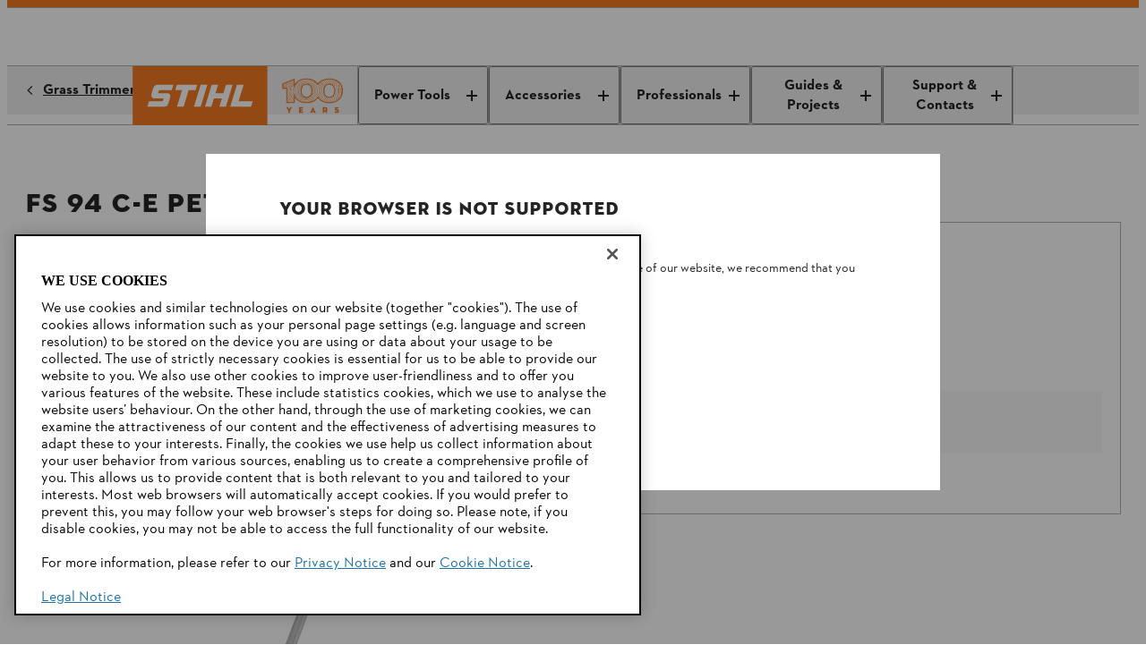

--- FILE ---
content_type: text/html;charset=utf-8
request_url: https://www.stihl.com.au/en/p/grass-trimmers-brushcutters-fs-94-c-e-2338
body_size: 31954
content:

<!DOCTYPE HTML>
<html lang="en-AU">
<head>
  <meta charset="UTF-8"/>
  
  <title>FS 94 C-E | STIHL Australia</title>

  
  <meta name="description" content="The FS 94 range of grass trimmers have been designed with an emphasis on low weight and slim design."/>
  <meta name="template" content="product-detail-page"/>

  <meta name="robots" content="index, follow"/>
  
  <meta http-equiv="content-language" content="en-AU"/>
  <script defer="defer" type="text/javascript" src="https://rum.hlx.page/.rum/@adobe/helix-rum-js@%5E2/dist/micro.js" data-routing="env=prod,tier=publish,ams=Andreas Stihl AG and CO KG" integrity="" crossorigin="anonymous" data-enhancer-version="" data-enhancer-hash=""></script>
<link rel="canonical" href="https://www.stihl.com.au/en/p/grass-trimmers-brushcutters-fs-94-c-e-petrol-brushcutter-2338"/>

  <!-- Open Graph Attributes for social media sharing -->
  <meta property="og:type" content="website"/>
  <meta property="og:title" content="FS 94 C-E | STIHL Australia"/>
  <meta property="og:description" content="The FS 94 range of grass trimmers have been designed with an emphasis on low weight and slim design."/>
  <meta property="og:image" content="https://www.stihl.com.au/content/dam/stihl/media/pim/6035.jpg"/>
  <meta property="og:url" content="https://www.stihl.com.au/en/p/grass-trimmers-brushcutters-fs-94-c-e-petrol-brushcutter-2338"/>
  

  

  
    <script>
      window.dataLayer = window.dataLayer || [];
      function gtag(){dataLayer.push(arguments);}

      gtag('consent', 'default', {
        'ad_storage': 'granted',
        'analytics_storage': 'granted',
        'functionality_storage': 'granted',
        'personalization_storage': 'granted',
        'security_storage': 'granted',
        'ad_user_data':'granted',
        'ad_personalization':'granted',
        'wait_for_update': '2000'
      });

      gtag('set', 'ads_data_redaction', true);
    </script>
  
  
    <script src="https://cdn.cookielaw.org/scripttemplates/otSDKStub.js" data-language="en-AU" type="text/javascript" charset="UTF-8" data-domain-script="8ae6eb48-10ec-4472-8dba-581e6f24f7db"></script>
    <script type="text/javascript">
      function OptanonWrapper() {
        dataLayer.push({event:'OptanonUpdate'});
        window.dispatchEvent(new CustomEvent('consentUpdated'));
      }
    </script>
  

  





  <script type="application/ld+json">{
  "@context": "http://schema.org/",
  "@type": "Product",
  "@id": "https://www.stihl.com.au/en/p/grass-trimmers-brushcutters-fs-94-c-e-petrol-brushcutter-2338",
  "brand": "STIHL",
  "name": "FS 94 C-E Petrol Brushcutter",
  "description": "The FS 94 range of grass trimmers have been designed with an emphasis on low weight and slim design.",
  "image": "https://www.stihl.com.au/content/dam/stihl/media/pim/6035.jpg",
  "offers": {
    "@type": "AggregateOffer",
    "lowPrice": "749.00",
    "highPrice": "799.00",
    "priceCurrency": "AUD",
    "offerCount": "2"
  },
  "model": [
    {
      "@type": "ProductModel",
      "name": "Petrol Brushcutter - FS 94 C-E - AutoCut 26-2",
      "offers": {
        "@type": "Offer",
        "price": "799.00",
        "priceCurrency": "AUD",
        "availability": "",
        "url": "https://www.stihl.com.au/en/p/grass-trimmers-brushcutters-fs-94-c-e-petrol-brushcutter-2338#fs-94-c-e-2338"
      },
      "brand": "STIHL",
      "image": "https://www.stihl.com.au/content/dam/stihl/media/pim/6035.jpg",
      "description": "The FS 94 range of grass trimmers have been designed with an emphasis on low weight and slim design.",
      "sku": "41492000121"
    },
    {
      "@type": "ProductModel",
      "name": "Petrol Brushcutter FS 94 RC-E AutoCut C 26-2",
      "offers": {
        "@type": "Offer",
        "price": "749.00",
        "priceCurrency": "AUD",
        "availability": "",
        "url": "https://www.stihl.com.au/en/p/grass-trimmers-brushcutters-fs-94-c-e-petrol-brushcutter-2338#fs-94-rc-e-2361"
      },
      "brand": "STIHL",
      "image": "https://www.stihl.com.au/content/dam/stihl/media/pim/6035.jpg",
      "description": "The FS 94 range of grass trimmers have been designed with an emphasis on low weight and slim design.",
      "sku": "41492000120"
    }
  ]
}</script>
  
  
  
  
  
  

  

  
<meta name="viewport" content="width=device-width, initial-scale=1"/>

<link rel="shortcut icon" href="/content/dam/stihl/favicon/favicon.ico" type="image/ico"/>
<link rel="preload" href="/etc.clientlibs/stihl-frontend/clientlibs/stihl-styles/resources/STIHLContrafaceDisplayMedium.woff2" as="font" type="font/woff2" crossorigin/>
<link rel="preload" href="/etc.clientlibs/stihl-frontend/clientlibs/stihl-styles/resources/STIHLContrafaceText.woff2" as="font" type="font/woff2" crossorigin/>
<link rel="preload" href="/etc.clientlibs/stihl-frontend/clientlibs/stihl-styles/resources/STIHLContrafaceText-Bold.woff2" as="font" type="font/woff2" crossorigin/>
<link rel="preload" href="/etc.clientlibs/stihl-frontend/clientlibs/stihl-styles/resources/STIHLContrafaceText-Italic.woff2" as="font" type="font/woff2" crossorigin/>
<link rel="preload" href="/etc.clientlibs/stihl-frontend/clientlibs/stihl-styles/resources/STIHLContrafaceDisplayTitling.woff2" as="font" type="font/woff2" crossorigin/>
<link rel="preload" href="/etc.clientlibs/stihl-frontend/clientlibs/stihl-styles/resources/STIHLContrafaceText-BoldItalic.woff2" as="font" type="font/woff2" crossorigin/>
<link rel="preload" href="/etc.clientlibs/stihl-frontend/clientlibs/stihl-styles/resources/STIHLContrafaceTextDemi.woff2" as="font" type="font/woff2" crossorigin/>
<link rel="preload" href="/etc.clientlibs/stihl-frontend/clientlibs/stihl-styles/resources/STIHLContrafaceTextDemi-Italic.woff2" as="font" type="font/woff2" crossorigin/>
<link rel="preload" href="/etc.clientlibs/stihl-frontend/clientlibs/stihl-styles/resources/STIHLContrafaceTextLight.woff2" as="font" type="font/woff2" crossorigin/>
<link rel="preload" href="/etc.clientlibs/stihl-frontend/clientlibs/stihl-styles/resources/STIHLContrafaceTextLight-Italic.woff2" as="font" type="font/woff2" crossorigin/>


  
    
<link rel="stylesheet" href="/etc.clientlibs/stihl-frontend/clientlibs/stihl-styles.9570982335b5ce17fa4aa08d8713c410.css" type="text/css">


  
    
<script type="text/javascript" src="/etc.clientlibs/stihl/clientlibs/stihl-i18n.2ac3e08fb8a1314822d6afb3c9923ea2.js"></script>



<style data-ds-css-reset-styles>@layer ds-reset{*,*::before,*::after{box-sizing:border-box}:root{--ds-spacing-dynamic-xs: 16px;--ds-spacing-dynamic-s: 24px;--ds-spacing-dynamic-m: 32px;--ds-spacing-dynamic-l: 40px;--ds-spacing-dynamic-xl: 56px;--ds-spacing-dynamic-xxl: 80px;font-size:100%}@media(min-width: 320px){:root{--ds-spacing-dynamic-xs: 16px;--ds-spacing-dynamic-s: 24px;--ds-spacing-dynamic-m: 32px;--ds-spacing-dynamic-l: 40px;--ds-spacing-dynamic-xl: 56px;--ds-spacing-dynamic-xxl: 80px}}@media(min-width: 768px){:root{--ds-spacing-dynamic-xs: 24px;--ds-spacing-dynamic-s: 32px;--ds-spacing-dynamic-m: 40px;--ds-spacing-dynamic-l: 48px;--ds-spacing-dynamic-xl: 64px;--ds-spacing-dynamic-xxl: 96px}}@media(min-width: 1024px){:root{--ds-spacing-dynamic-xs: 24px;--ds-spacing-dynamic-s: 32px;--ds-spacing-dynamic-m: 40px;--ds-spacing-dynamic-l: 48px;--ds-spacing-dynamic-xl: 64px;--ds-spacing-dynamic-xxl: 96px}}@media(min-width: 1536px){:root{--ds-spacing-dynamic-xs: 32px;--ds-spacing-dynamic-s: 40px;--ds-spacing-dynamic-m: 48px;--ds-spacing-dynamic-l: 56px;--ds-spacing-dynamic-xl: 80px;--ds-spacing-dynamic-xxl: 128px}}@media(min-width: 1668px){:root{--ds-spacing-dynamic-xs: 32px;--ds-spacing-dynamic-s: 40px;--ds-spacing-dynamic-m: 48px;--ds-spacing-dynamic-l: 56px;--ds-spacing-dynamic-xl: 80px;--ds-spacing-dynamic-xxl: 128px}}:where(html){font-family:STIHL Contraface Digital Text Regular, -apple-system, BlinkMacSystemFont, Segoe UI, Roboto, Helvetica Neue, Arial, sans-serif;font-style:normal;font-variant:normal;hyphens:manual;overflow-wrap:break-word;font-weight:normal;font-size:1rem;line-height:1.5;font-size-adjust:.414;-moz-text-size-adjust:none;-webkit-text-size-adjust:none;text-size-adjust:none}:where(body){hyphens:manual;line-height:1.5;margin:unset;min-height:100vh}:where(body,h1,h2,h3,h4,p,figure,blockquote,dl,dd){margin-block-end:0}:where(h1,h2,h3,h4,h5,h6){margin:0;padding:0;text-wrap:balance;hyphens:manual;overflow-wrap:break-word}:where(a:not([class])){text-decoration-skip-ink:auto;color:currentColor}:where(button,input,textarea,select){font:inherit}:target{scroll-margin-block:5ex}}</style>







<link rel="preconnect" href="https://252092-stihl-b2c.adobeioruntime.net"/>

<script>
  loadi18n("en\u002DAU");
  window.initialReduxStoreState = {
    "config": {
      "enableTwoClickGoogleMapsLegal": "false",
      "googleMapsLegalImage": "\/content\/dam\/stihl\/media\/maps\/GoogleMaps_DE.jpg",
      "googleMapsLegalDescription": "<p>Mit dem Aufruf von Google Maps erklären Sie sich einverstanden, dass Ihre Daten an Google übertragen werden. Weitere Informationen zur Verarbeitung Ihrer Daten durch Google Maps finden Sie\x26nbsp;<a href=\x22\/en\/legal\/legal\u002Dinfo\/privacy\u002Dpolicy\x22>hier<\/a>.<\/p>",
      "runtimeEndpoint": "https:\/\/252092\u002Dstihl\u002Db2c.adobeioruntime.net\/apis\/au\u002Db2c",
      "blobstoreEndpoint": "https:\/\/stihlb2bdocuments.blob.core.windows.net",
      "languageTag": "en\u002DAU",
      "countryTag": "AU",
      "homePage": "https:\/\/www.stihl.com.au\/en",
      "loginPage": "https:\/\/www.stihl.com.au\/content\/stihl\/au\/en\/login",
      "myAccountPage": "https:\/\/www.stihl.com.au\/content\/stihl\/au\/en\/login\/my\u002Daccount",
      "productComparisonPage": "\/",
      "cartPage": "https:\/\/www.stihl.com.au\/content\/stihl\/au\/en\/cart",
      "returnPolicyPage": "",
      "searchResultsPage": "https:\/\/www.stihl.com.au\/en\/search",
      "registrationPage": "https:\/\/www.stihl.com.au\/content\/stihl\/au\/en\/register",
      "analyticsDebug": "false",
      "environment": "live",
      
      "hybrisUsesAccessToken": window.localStorage.getItem('stihl.ff.hybrisUsesAccessToken') || 'true',
      "allowProductAnonymousCalls": window.localStorage.getItem('stihl.ff.allowProductAnonymousCalls') || 'true',
      "hybrisInformLogin": window.localStorage.getItem('stihl.ff.hybrisInformLogin') || 'false',
      "offlinePromotionListPath": "\/content\/experience\u002Dfragments\/stihl\/au\/en\/offline\u002Dpromotions\/offline\u002Dpromotions\u002Dfragment\/master\/jcr:content\/root.model.json",
      "offlinePromotionPath": "\/content\/experience\u002Dfragments\/stihl\/au\/en\/offline\u002Dpromotions\/offline\u002Dpromotions\u002Dfragment\/master\/jcr:content\/root\/${PROMOTION_ID}.model.json",
      "recaptchaSiteKey": "6LcCC\u002DIZAAAAAPKZAerGl0ClYcg_\u002DwCgbbZMfbJV",
      "recaptchaSiteKeyV3": "6LdhAesrAAAAAKTCVyHBBRERygkBtUVWrKQ68CqH",
      "enableTwoClickOnVideo": true,
      "privacyPolicyPage": "https:\/\/www.stihl.com.au\/en\/legal\/legal\u002Dinfo\/privacy\u002Dpolicy",
      "isAlgoliaSearchEnabled": false,
      "facetsFilterPreExpandDefault": 0,
      "nrOfFacetValuesToDisplay": 0,
      "facetMapping": "",
      "stihlIdClientId": "",
      "stihlIdScope": "https://login.stihl-preview.com/scopes/profile https://login.stihl-preview.com/scopes/phone https://login.stihl-preview.com/scopes/email openid offline_access",
      "productFlags": {
        "showPromotionPeriod": JSON.parse(window.localStorage.getItem('stihl.ff.showPromotionPeriod') || 'false'),
        "isPromoWordingPostfix": false,
      },
      "enableBaazarvoice": window.localStorage.getItem('stihl.ff.enableBaazarvoice') || 'false',
      "clientLibMode": "live",
      "isDev": false,
      "isIterableIntegrationEnabled": true,
      "isNonCommerceStore": true,
      "isCurrencyISO": false,
      "enableGoogleRecaptchaV3": true,
      "showStreetNumberBeforeStreetName": false,
      "dealerContactConfig": {
        "disableWebsite": false,
        "disableMail": false,
        "disablePhone": false,
        "enableOpeningHours": true,
        "showCityPostcode": true,
        "isTwentyFourHourTimeFormat": false
      },
      "enableParcelLabTrackingLink": false,
      "enableProductComparison": false,
      "enableRemoveBasePrice": false,
      "enableNewCheckout": false,
      "enableDSGrid": false,
      "enableGeolocationPrompt": false,
      "enableDealerSelection": false,
      "templateName": "product\u002Ddetail\u002Dpage",
      "isStripePaymentsEnabled": false,
      "isStripeAdvancedFraudSignalsEnabled": false,
      "isBuyBoxEnabled": false,
      "isGoogleGeolocationServiceEnabled": false,
      "dealersLimit": 10,
      "enableStihlID": false,
      "enableRealTimeDealerAvailability": false,
      
      
    },
    "dealerConfig": {
      "forgeRockServerUrl": "https:\/\/stihl\u002Dsso.com",
      "forgeRockClientId": "b2c",
      "forgeRockAuthenticationEndpoint": "\/auth\/oauth2\/realms\/root\/realms\/consumer\/authorize",
      "forgeRockOpenIdScopes": "openid,profile,email,dealerOrg",
      "forgeRockTokenEndpoint":"\/auth\/oauth2\/realms\/root\/realms\/consumer\/access_token",
      "forgeRockLogoutEndpoint": "\/auth\/XUI\/logout.jsp",
      "redirectPageAfterDealerLogin": "https:\/\/www.stihl.com.au\/content\/stihl\/au\/en\/login\/my\u002Daccount",
      "forgeRockErrorPage": "\/auth\/XUI\/error.jsp",
      "loginPage": "https:\/\/www.stihl.com.au\/content\/stihl\/au\/en\/login",
      "ssoLicenseErrorPage": "\/",
      "ssoGeneralErrorPage": "\/"
    }
  }
  window.document.cookie='stihl-country=AU'.toLowerCase()+";path=/; secure";
  window.document.cookie='stihl-language=en'.toLowerCase()+";path=/; secure";
  window.document.cookie='stihl-site=b2c;path=/; secure';
</script>





<script type="text/javascript">
    window.dataLayer = window.dataLayer || [];
    var pagePath = window.location.pathname;
    var urlParams = new URLSearchParams(window.location.search);

    if (pagePath.toLowerCase().startsWith('/' + "en".toLowerCase())) {
      const pathLanguage = pagePath.split('/')[1];
      pagePath = pagePath.substring(pathLanguage.length + 1);
    }

    if (pagePath === '/login' && urlParams.has('token')) {
        pagePath = '/register-doi';
    }
    pagePath = "" || pagePath;

    if ("false" === "true") {
      var urlInfo = window.location.pathname.split('/');
      var dealer = urlInfo && urlInfo.length ? urlInfo[urlInfo.length - 1] : '';
      pagePath = pagePath + dealer;
    }

    let eid = "live";
    eid = (-1 !== window.location.hostname.indexOf("www2")) ? "stage" : eid;

    let pageCountry = "AU".toLowerCase();

    dataLayer.push({
        'originalLocation': document.location.protocol + '//' + document.location.hostname + document.location.pathname + document.location.search,
        'eid': eid,
        'pagePool': 'stihl',
        'pageArea': 'portal',
        'pageCountry': pageCountry === 'ic' ? 'int' : pageCountry ,
        'pageLanguage': "en".toLowerCase(),
        'pagePath': pagePath || '/'
    });
</script>
<script>(function(w,d,s,l,i){w[l]=w[l]||[];w[l].push({'gtm.start':
        new Date().getTime(),event:'gtm.js'});var f=d.getElementsByTagName(s)[0],
    j=d.createElement(s),dl=l!='dataLayer'?'&l='+l:'';j.async=true;j.src=
    'https://sgtm.stihl.com.au/gtm.js?id='+i+dl;f.parentNode.insertBefore(j,f);
})(window,document,'script','dataLayer','GTM-K7CNS2R');</script>

  
    
    

    

    
    
    

  

  
    <style data-ds-ssr-injected="accordion">:where(.ds-accordion_details_1cikf_1){max-width:44.9375rem;border-bottom:1px solid #B1B1B1}:where(.ds-accordion_details_1cikf_1):only-of-type{border-bottom:none}:where(.ds-accordion_details_1cikf_1)::details-content{block-size:0;overflow:hidden;opacity:0;transition-property:block-size,content-visibility,opacity;transition-behavior:allow-discrete;transition-duration:var(--ds-animation-duration, .25s);transition-timing-function:cubic-bezier(.5,0,1,1)}@media (prefers-reduced-motion: reduce){:where(.ds-accordion_details_1cikf_1)::details-content{transition-duration:0ms}}:where(.ds-accordion_details_1cikf_1)[open]::details-content{overflow:visible;transition-timing-function:cubic-bezier(0,0,.5,1);block-size:auto;block-size:calc-size(auto);opacity:1}:where(.ds-accordion_details_1cikf_1) a:not([class]){display:inline;padding-inline-end:2px;padding-inline-start:2px;padding-block-start:0;padding-block-end:0;line-height:inherit;font-size:inherit;text-decoration-skip-ink:auto;text-decoration-line:underline;text-underline-offset:2px;text-decoration-thickness:1px;text-decoration-color:currentColor}:where(.ds-accordion_details_1cikf_1 a:not([class]))[href^="http://"]:after,:where(.ds-accordion_details_1cikf_1 a:not([class]))[href^="https://"]:after,:where(.ds-accordion_details_1cikf_1 a:not([class]))[href^="#"]:after{display:inline-block;margin-inline-start:.375em;width:.75em;height:.75em}:where(.ds-accordion_details_1cikf_1) a:not([class]){color:#252525}:where(.ds-accordion_details_1cikf_1) a:not([class]):link,:where(.ds-accordion_details_1cikf_1) a:not([class]):visited{color:#252525}:where(.ds-accordion_details_1cikf_1) a:not([class]):active{background-color:#0000001a;color:#252525}@media (hover: hover){:where(.ds-accordion_details_1cikf_1) a:not([class]):hover{background-color:#0000001a;color:#252525}}@media screen and (hover: hover) and (forced-colors: active){:where(.ds-accordion_details_1cikf_1) a:not([class]):hover{background-color:Canvas}}:where(.ds-accordion_details_1cikf_1) a:not([class])[href^="http://"]:after,:where(.ds-accordion_details_1cikf_1) a:not([class])[href^="https://"]:after{content:url("data:image/svg+xml,%3Csvg xmlns='http://www.w3.org/2000/svg' fill='%23252525' viewBox='0 0 16 16' focusable='false' width='100%25' height='100%25'%3E%3Cpath fill-rule='evenodd' d='M9 2V0h7v7h-2V3.4L8.1 9.3 6.7 7.9 12.6 2H9Zm5 8h-2v4H2V4h4V2H0v14h14v-6Z' clip-rule='evenodd'/%3E%3C/svg%3E")}:where(.ds-accordion_details_1cikf_1) a:not([class])[href^="#"]:after{content:url("data:image/svg+xml,%3Csvg xmlns='http://www.w3.org/2000/svg' fill='%23252525' viewBox='0 0 16 16' focusable='false' width='100%25' height='100%25'%3E%3Cpath d='M14.4 9.6 8 16 1.6 9.6 3 8.2l4 4V0h2v12.2l4-4 1.4 1.4Z'/%3E%3C/svg%3E")}:where(.ds-accordion_details_1cikf_1) a:not([class]):focus{outline:2px solid;outline-color:#252525;outline-offset:0}@media screen and (forced-colors: active){:where(.ds-accordion_details_1cikf_1) a:not([class]):focus{forced-color-adjust:auto;outline-color:Highlight}}@supports selector(:focus-visible){:where(.ds-accordion_details_1cikf_1) a:not([class]):focus{outline:revert;outline-offset:revert}:where(.ds-accordion_details_1cikf_1) a:not([class]):focus-visible{outline:2px solid;outline-color:#252525;outline-offset:0}@media screen and (forced-colors: active){:where(.ds-accordion_details_1cikf_1) a:not([class]):focus-visible{forced-color-adjust:auto;outline-color:Highlight}}}:where(.ds-accordion_details_1cikf_1) a:not([class]){transition:background-color var(--ds-animation-duration, .1s) linear,border-color var(--ds-animation-duration, .1s) linear,color var(--ds-animation-duration, .1s) linear}@media (prefers-reduced-motion: reduce){:where(.ds-accordion_details_1cikf_1) a:not([class]){transition-duration:0ms}}:where(.ds-accordion_summary_1cikf_115){cursor:pointer;padding-block-start:12px;padding-inline-end:16px;padding-block-end:12px;padding-inline-start:16px;list-style:none}:where(.ds-accordion_summary_1cikf_115):focus{outline:2px solid;outline-color:#252525;outline-offset:0px}@media screen and (forced-colors: active){:where(.ds-accordion_summary_1cikf_115):focus{forced-color-adjust:auto;outline-color:Highlight}}@supports selector(:focus-visible){:where(.ds-accordion_summary_1cikf_115):focus{outline:revert;outline-offset:revert}:where(.ds-accordion_summary_1cikf_115):focus-visible{outline:2px solid;outline-color:#252525;outline-offset:0px}@media screen and (forced-colors: active){:where(.ds-accordion_summary_1cikf_115):focus-visible{forced-color-adjust:auto;outline-color:Highlight}}}:where(.ds-accordion_summary_1cikf_115)::-webkit-details-marker{display:none}:where(.ds-accordion_summary--utility--m_1cikf_154){font-family:STIHL Contraface Digital Text Regular,-apple-system,BlinkMacSystemFont,Segoe UI,Roboto,Helvetica Neue,Arial,sans-serif;font-style:normal;font-variant:normal;-webkit-hyphens:manual;hyphens:manual;overflow-wrap:break-word;font-weight:400;font-size:1rem;line-height:1.25;font-size-adjust:.414}:where(.ds-accordion_summary_1cikf_115){transition:background-color var(--ds-animation-duration, .1s) linear}@media (prefers-reduced-motion: reduce){:where(.ds-accordion_summary_1cikf_115){transition-duration:0ms}}@media (hover: hover){:where(.ds-accordion_summary_1cikf_115):hover{background-color:#ededed}}@media screen and (hover: hover) and (forced-colors: active){:where(.ds-accordion_summary_1cikf_115):hover{background-color:Highlight}}:where(.ds-accordion_summary--flush_1cikf_183){color:#252525;position:relative;padding-inline-start:0;padding-inline-end:0}@media (hover: hover){:where(.ds-accordion_summary--flush_1cikf_183):hover:before{background-color:#ededed}}@media screen and (hover: hover) and (forced-colors: active){:where(.ds-accordion_summary--flush_1cikf_183):hover:before{background-color:Highlight}}@media screen and (hover: hover) and (forced-colors: active){:where(.ds-accordion_summary--flush_1cikf_183):hover{background-color:transparent}}:where(.ds-accordion_summary--flush_1cikf_183):before{content:"";position:absolute;top:0;right:-16px;bottom:0;left:-16px}:where(.ds-accordion_summary--flush_1cikf_183):before{transition:background-color var(--ds-animation-duration, .1s) linear,color var(--ds-animation-duration, .1s) linear}@media (prefers-reduced-motion: reduce){:where(.ds-accordion_summary--flush_1cikf_183):before{transition-duration:0ms}}:where(.ds-accordion_summary--flush_1cikf_183):focus,:where(.ds-accordion_summary--flush_1cikf_183):focus-visible{outline:none}:where(.ds-accordion_summary--flush_1cikf_183):focus:before{outline:2px solid;outline-color:#252525;outline-offset:0px}@media screen and (forced-colors: active){:where(.ds-accordion_summary--flush_1cikf_183):focus:before{forced-color-adjust:auto;outline-color:Highlight}}@supports selector(:focus-visible){:where(.ds-accordion_summary--flush_1cikf_183):focus:before{outline:revert;outline-offset:revert}:where(.ds-accordion_summary--flush_1cikf_183):focus-visible:before{outline:2px solid;outline-color:#252525;outline-offset:0px}@media screen and (forced-colors: active){:where(.ds-accordion_summary--flush_1cikf_183):focus-visible:before{forced-color-adjust:auto;outline-color:Highlight}}}:where(.ds-accordion_summary--small_1cikf_251){padding-block-start:8px;padding-block-end:8px}:where(.ds-accordion_summary--x-small_1cikf_255){padding-block-start:6px;padding-block-end:6px}:where(.ds-accordion_summary-content-wrapper_1cikf_260){display:flex;justify-content:space-between;align-items:center;gap:16px}:where(.ds-accordion_summary-content-wrapper--flush_1cikf_266){position:relative;z-index:1}:where(.ds-accordion_summary-content-wrapper--chevron-left_1cikf_270){flex-flow:row-reverse;justify-content:flex-end}:where(.ds-accordion_summary-content-wrapper--x-small_1cikf_274){gap:8px}:where(.ds-accordion_heading-summary-wrapper_1cikf_278){flex-grow:1}:where(.ds-accordion_heading-summary_1cikf_278){display:flex;justify-content:space-between;align-items:center;gap:16px}:where(.ds-accordion_heading-summary--x-small_1cikf_288){gap:8px}:where(.ds-accordion_hint_1cikf_292){font-family:STIHL Contraface Digital Text Regular,-apple-system,BlinkMacSystemFont,Segoe UI,Roboto,Helvetica Neue,Arial,sans-serif;font-style:normal;font-variant:normal;-webkit-hyphens:manual;hyphens:manual;overflow-wrap:break-word;font-weight:400;font-size:.875rem;line-height:1.14;font-size-adjust:.414;display:block;margin-block-start:4px}:where(.ds-accordion_icon_1cikf_306){transform:rotate(0)}:where(.ds-accordion_icon_1cikf_306){transition:transform var(--ds-animation-duration, .25s) cubic-bezier(.5,0,1,1)}@media (prefers-reduced-motion: reduce){:where(.ds-accordion_icon_1cikf_306){transition-duration:0ms}}:where(.ds-accordion_icon--open_1cikf_317){transform:rotate(-180deg)}:where(.ds-accordion_icon--open_1cikf_317){transition:transform var(--ds-animation-duration, .25s) cubic-bezier(0,0,.5,1)}@media (prefers-reduced-motion: reduce){:where(.ds-accordion_icon--open_1cikf_317){transition-duration:0ms}}:where(.ds-accordion_icon--open-caret_1cikf_328){transform:rotate(90deg)}:where(.ds-accordion_icon--open-caret_1cikf_328){transition:transform var(--ds-animation-duration, .25s) cubic-bezier(0,0,.5,1)}@media (prefers-reduced-motion: reduce){:where(.ds-accordion_icon--open-caret_1cikf_328){transition-duration:0ms}}:where(.ds-accordion_content-wrapper_1cikf_340){padding-block-start:4px;padding-inline-end:16px;padding-block-end:32px;padding-inline-start:16px}:where(.ds-accordion_content-wrapper--flush_1cikf_346){padding-inline-start:0;padding-inline-end:0}:where(.ds-accordion_content-wrapper--small_1cikf_350){padding-block-start:4px;padding-block-end:20px}:where(.ds-accordion_content-wrapper--x-small_1cikf_354){padding-inline-start:0px;padding-inline-end:0px;padding-block-start:2px;padding-block-end:16px}:where(.ds-number-indicator_root_ueqlv_1){font-family:STIHL Contraface Digital Text Demi,-apple-system,BlinkMacSystemFont,Segoe UI,Roboto,Helvetica Neue,Arial,sans-serif;font-style:normal;font-variant:normal;-webkit-hyphens:manual;hyphens:manual;overflow-wrap:break-word;font-weight:400;font-size:.875rem;line-height:1.14;font-size-adjust:.42;-webkit-font-smoothing:antialiased;-moz-osx-font-smoothing:grayscale;font-smooth:never;display:inline-flex;align-items:center;justify-content:center;text-wrap:nowrap;border-radius:.625rem;border:1px solid transparent;min-width:.625rem;min-height:.625rem;background-color:#0000001a}:where(.ds-number-indicator_root--has-content_ueqlv_24){min-height:1.25rem;min-width:1.25rem;padding-inline:5px}:where(.ds-number-indicator_root--highlight_ueqlv_29){background-color:#f37a1f}@media screen and (forced-colors: active){:where(.ds-number-indicator_root_ueqlv_1){forced-color-adjust:none;border-color:CanvasText;background-color:Canvas;color:CanvasText}:where(.ds-number-indicator_root--highlight_ueqlv_29){border-color:Highlight;color:Highlight}:where(.ds-number-indicator_root--highlight_ueqlv_29):not(.ds-number-indicator_root--has-content_ueqlv_24){background-color:Highlight;border-color:Highlight}}</style><style data-ds-ssr-injected="button">:where(.ds-button_root_94r67_1):focus{outline:2px solid;outline-color:#252525;outline-offset:2px}@media screen and (forced-colors: active){:where(.ds-button_root_94r67_1):focus{forced-color-adjust:auto;outline-color:Highlight}}@supports selector(:focus-visible){:where(.ds-button_root_94r67_1):focus{outline:revert;outline-offset:revert}:where(.ds-button_root_94r67_1):focus-visible{outline:2px solid;outline-color:#252525;outline-offset:2px}@media screen and (forced-colors: active){:where(.ds-button_root_94r67_1):focus-visible{forced-color-adjust:auto;outline-color:Highlight}}}:where(.ds-button_root_94r67_1){font-family:STIHL Contraface Digital Text Bold,-apple-system,BlinkMacSystemFont,Segoe UI,Roboto,Helvetica Neue,Arial,sans-serif;font-style:normal;font-variant:normal;-webkit-hyphens:manual;hyphens:manual;font-weight:400;font-size:1rem;line-height:1.25;font-size-adjust:.426;padding-block-start:11px;padding-block-end:11px;padding-inline-start:23px;padding-inline-end:23px;display:inline-flex;justify-content:center;align-items:center;border-width:1px;border-style:solid;border-color:transparent;min-height:3rem;min-width:3rem;gap:8px;transform:translateZ(0);overflow-wrap:break-word;text-align:left;text-decoration:none;background-color:transparent;cursor:pointer}:where(.ds-button_root_94r67_1){transition:background-color var(--ds-animation-duration, .1s) linear,border-color var(--ds-animation-duration, .1s) linear,color var(--ds-animation-duration, .1s) linear}@media (prefers-reduced-motion: reduce){:where(.ds-button_root_94r67_1){transition-duration:0ms}}@media screen and (forced-colors: active){:where(.ds-button_root_94r67_1){background-color:Canvas!important}:where(.ds-button_root_94r67_1):hover{border-color:Highlight}}:where(.ds-button_root--highlight_94r67_75),:where(.ds-button_root--dark-highlight_94r67_75){background-color:#f37a1f;color:#252525}@media (hover: hover){:where(.ds-button_root--highlight_94r67_75):hover,:where(.ds-button_root--dark-highlight_94r67_75):hover{background-color:#e9640c}}:where(.ds-button_root--highlight_94r67_75)[aria-disabled=true],:where(.ds-button_root--dark-highlight_94r67_75)[aria-disabled=true]{background-color:transparent;cursor:not-allowed;color:#00000080;background-color:#dadada}:where(.ds-button_root--highlight_94r67_75)[aria-disabled=true] svg,:where(.ds-button_root--dark-highlight_94r67_75)[aria-disabled=true] svg{fill:currentColor}@media screen and (forced-colors: active){:where(.ds-button_root--highlight_94r67_75)[aria-disabled=true],:where(.ds-button_root--dark-highlight_94r67_75)[aria-disabled=true]{color:GrayText;border-color:GrayText}}:where(.ds-button_root--highlight_94r67_75)[aria-disabled=true]:before,:where(.ds-button_root--dark-highlight_94r67_75)[aria-disabled=true]:before{background-color:transparent}:where(.ds-button_root--dark-highlight_94r67_75):focus{outline:2px solid;outline-color:#fff;outline-offset:2px}@media screen and (forced-colors: active){:where(.ds-button_root--dark-highlight_94r67_75):focus{forced-color-adjust:auto;outline-color:Highlight}}@supports selector(:focus-visible){:where(.ds-button_root--dark-highlight_94r67_75):focus{outline:revert;outline-offset:revert}:where(.ds-button_root--dark-highlight_94r67_75):focus-visible{outline:2px solid;outline-color:#fff;outline-offset:2px}@media screen and (forced-colors: active){:where(.ds-button_root--dark-highlight_94r67_75):focus-visible{forced-color-adjust:auto;outline-color:Highlight}}}:where(.ds-button_root--dark-highlight_94r67_75)[aria-disabled=true]{background-color:transparent;cursor:not-allowed;color:#ffffff80;color:#00000080;background-color:#dadada}:where(.ds-button_root--dark-highlight_94r67_75)[aria-disabled=true] svg{fill:currentColor}@media screen and (forced-colors: active){:where(.ds-button_root--dark-highlight_94r67_75)[aria-disabled=true]{color:GrayText;border-color:GrayText}}:where(.ds-button_root--dark-highlight_94r67_75)[aria-disabled=true]:before{background-color:transparent}:where(.ds-button_root--filled_94r67_151){background-color:#252525;color:#fff}@media (hover: hover){:where(.ds-button_root--filled_94r67_151):hover{background-color:#444}}:where(.ds-button_root--filled_94r67_151)[aria-disabled=true]{background-color:transparent;cursor:not-allowed;color:#00000080;background-color:#dadada}:where(.ds-button_root--filled_94r67_151)[aria-disabled=true] svg{fill:currentColor}@media screen and (forced-colors: active){:where(.ds-button_root--filled_94r67_151)[aria-disabled=true]{color:GrayText;border-color:GrayText}}:where(.ds-button_root--filled_94r67_151)[aria-disabled=true]:before{background-color:transparent}:where(.ds-button_root--outline_94r67_179){border-color:#252525;color:#252525}@media (hover: hover){:where(.ds-button_root--outline_94r67_179):hover{background-color:#0000001a}}:where(.ds-button_root--outline_94r67_179)[aria-disabled=true]{background-color:transparent;color:#00000080;cursor:not-allowed;border-color:currentColor}:where(.ds-button_root--outline_94r67_179)[aria-disabled=true] svg{fill:currentColor}@media screen and (forced-colors: active){:where(.ds-button_root--outline_94r67_179)[aria-disabled=true]{color:GrayText;border-color:GrayText}}:where(.ds-button_root--outline_94r67_179)[aria-disabled=true]:before{background-color:transparent}:where(.ds-button_root--ghost_94r67_206){color:#252525}@media (hover: hover){:where(.ds-button_root--ghost_94r67_206):hover{background-color:#0000001a}}:where(.ds-button_root--ghost_94r67_206)[aria-disabled=true]{background-color:transparent;color:#00000080;cursor:not-allowed}:where(.ds-button_root--ghost_94r67_206)[aria-disabled=true] svg{fill:currentColor}@media screen and (forced-colors: active){:where(.ds-button_root--ghost_94r67_206)[aria-disabled=true]{color:GrayText;border-color:GrayText}}:where(.ds-button_root--ghost_94r67_206)[aria-disabled=true]:before{background-color:transparent}:where(.ds-button_root--ghost-flush_94r67_231){color:#252525;padding-inline-start:0;padding-inline-end:0;min-width:0px}:where(.ds-button_root--ghost-flush_94r67_231).ds-button_root--small_94r67_237{padding-inline-start:0;padding-inline-end:0;min-width:0px}:where(.ds-button_root--ghost-flush_94r67_231):before{content:"";position:absolute;top:-1px;right:-12px;bottom:-1px;left:-12px}:where(.ds-button_root--ghost-flush_94r67_231):before{transition:background-color var(--ds-animation-duration, .1s) linear,color var(--ds-animation-duration, .1s) linear}@media (prefers-reduced-motion: reduce){:where(.ds-button_root--ghost-flush_94r67_231):before{transition-duration:0ms}}:where(.ds-button_root--ghost-flush_94r67_231):focus,:where(.ds-button_root--ghost-flush_94r67_231):focus-visible{outline:none}:where(.ds-button_root--ghost-flush_94r67_231):focus:before{outline:2px solid;outline-color:#252525;outline-offset:2px}@media screen and (forced-colors: active){:where(.ds-button_root--ghost-flush_94r67_231):focus:before{forced-color-adjust:auto;outline-color:Highlight}}@supports selector(:focus-visible){:where(.ds-button_root--ghost-flush_94r67_231):focus:before{outline:revert;outline-offset:revert}:where(.ds-button_root--ghost-flush_94r67_231):focus-visible:before{outline:2px solid;outline-color:#252525;outline-offset:2px}@media screen and (forced-colors: active){:where(.ds-button_root--ghost-flush_94r67_231):focus-visible:before{forced-color-adjust:auto;outline-color:Highlight}}}@media (hover: hover){:where(.ds-button_root--ghost-flush_94r67_231):hover:before{background-color:#0000001a}}@media screen and (hover: hover) and (forced-colors: active){:where(.ds-button_root--ghost-flush_94r67_231):hover:before{background-color:transparent}}:where(.ds-button_root--ghost-flush_94r67_231)[aria-disabled=true]{background-color:transparent;color:#00000080;cursor:not-allowed}:where(.ds-button_root--ghost-flush_94r67_231)[aria-disabled=true] svg{fill:currentColor}@media screen and (forced-colors: active){:where(.ds-button_root--ghost-flush_94r67_231)[aria-disabled=true]{color:GrayText;border-color:GrayText}}:where(.ds-button_root--ghost-flush_94r67_231)[aria-disabled=true]:before{background-color:transparent}:where(.ds-button_root--navigation_94r67_317){font-family:STIHL Contraface Digital Text Bold,-apple-system,BlinkMacSystemFont,Segoe UI,Roboto,Helvetica Neue,Arial,sans-serif;font-style:normal;font-variant:normal;-webkit-hyphens:manual;hyphens:manual;overflow-wrap:break-word;font-weight:400;font-size:1.125rem;line-height:1.33;font-size-adjust:.426;color:#252525;border-radius:2px}@media (min-width: 1024px){:where(.ds-button_root--navigation_94r67_317){font-family:STIHL Contraface Digital Text Bold,-apple-system,BlinkMacSystemFont,Segoe UI,Roboto,Helvetica Neue,Arial,sans-serif;font-style:normal;font-variant:normal;-webkit-hyphens:manual;hyphens:manual;overflow-wrap:break-word;font-weight:400;font-size:1rem;line-height:1.25;font-size-adjust:.426}}:where(.ds-button_root--navigation_94r67_317):focus{outline:2px solid;outline-color:#252525;outline-offset:-2px}@media screen and (forced-colors: active){:where(.ds-button_root--navigation_94r67_317):focus{forced-color-adjust:auto;outline-color:Highlight}}@supports selector(:focus-visible){:where(.ds-button_root--navigation_94r67_317):focus{outline:revert;outline-offset:revert}:where(.ds-button_root--navigation_94r67_317):focus-visible{outline:2px solid;outline-color:#252525;outline-offset:-2px}@media screen and (forced-colors: active){:where(.ds-button_root--navigation_94r67_317):focus-visible{forced-color-adjust:auto;outline-color:Highlight}}}@media (hover: hover){:where(.ds-button_root--navigation_94r67_317):hover{background-color:#0000001a}}:where(.ds-button_root--navigation_94r67_317)[aria-disabled=true]{background-color:transparent;color:#00000080;cursor:not-allowed}:where(.ds-button_root--navigation_94r67_317)[aria-disabled=true] svg{fill:currentColor}@media screen and (forced-colors: active){:where(.ds-button_root--navigation_94r67_317)[aria-disabled=true]{color:GrayText;border-color:GrayText}}:where(.ds-button_root--navigation_94r67_317)[aria-disabled=true]:before{background-color:transparent}:where(.ds-button_root--dark-filled_94r67_393){background-color:#f8f8f8;color:#252525}:where(.ds-button_root--dark-filled_94r67_393):focus{outline:2px solid;outline-color:#fff;outline-offset:2px}@media screen and (forced-colors: active){:where(.ds-button_root--dark-filled_94r67_393):focus{forced-color-adjust:auto;outline-color:Highlight}}@supports selector(:focus-visible){:where(.ds-button_root--dark-filled_94r67_393):focus{outline:revert;outline-offset:revert}:where(.ds-button_root--dark-filled_94r67_393):focus-visible{outline:2px solid;outline-color:#fff;outline-offset:2px}@media screen and (forced-colors: active){:where(.ds-button_root--dark-filled_94r67_393):focus-visible{forced-color-adjust:auto;outline-color:Highlight}}}@media (hover: hover){:where(.ds-button_root--dark-filled_94r67_393):hover{background-color:#dadada}}:where(.ds-button_root--dark-filled_94r67_393)[aria-disabled=true]{background-color:transparent;cursor:not-allowed;color:#ffffff80;color:#00000080;background-color:#dadada}:where(.ds-button_root--dark-filled_94r67_393)[aria-disabled=true] svg{fill:currentColor}@media screen and (forced-colors: active){:where(.ds-button_root--dark-filled_94r67_393)[aria-disabled=true]{color:GrayText;border-color:GrayText}}:where(.ds-button_root--dark-filled_94r67_393)[aria-disabled=true]:before{background-color:transparent}:where(.ds-button_root--dark-outline_94r67_450){border-color:#f8f8f8;color:#fff}:where(.ds-button_root--dark-outline_94r67_450):focus{outline:2px solid;outline-color:#fff;outline-offset:2px}@media screen and (forced-colors: active){:where(.ds-button_root--dark-outline_94r67_450):focus{forced-color-adjust:auto;outline-color:Highlight}}@supports selector(:focus-visible){:where(.ds-button_root--dark-outline_94r67_450):focus{outline:revert;outline-offset:revert}:where(.ds-button_root--dark-outline_94r67_450):focus-visible{outline:2px solid;outline-color:#fff;outline-offset:2px}@media screen and (forced-colors: active){:where(.ds-button_root--dark-outline_94r67_450):focus-visible{forced-color-adjust:auto;outline-color:Highlight}}}@media (hover: hover){:where(.ds-button_root--dark-outline_94r67_450):hover{background-color:#ffffff26}}:where(.ds-button_root--dark-outline_94r67_450)[aria-disabled=true]{background-color:transparent;color:#00000080;cursor:not-allowed;color:#ffffff80;border-color:currentColor}:where(.ds-button_root--dark-outline_94r67_450)[aria-disabled=true] svg{fill:currentColor}@media screen and (forced-colors: active){:where(.ds-button_root--dark-outline_94r67_450)[aria-disabled=true]{color:GrayText;border-color:GrayText}}:where(.ds-button_root--dark-outline_94r67_450)[aria-disabled=true]:before{background-color:transparent}:where(.ds-button_root--dark-ghost_94r67_506){color:#fff}:where(.ds-button_root--dark-ghost_94r67_506):focus{outline:2px solid;outline-color:#fff;outline-offset:2px}@media screen and (forced-colors: active){:where(.ds-button_root--dark-ghost_94r67_506):focus{forced-color-adjust:auto;outline-color:Highlight}}@supports selector(:focus-visible){:where(.ds-button_root--dark-ghost_94r67_506):focus{outline:revert;outline-offset:revert}:where(.ds-button_root--dark-ghost_94r67_506):focus-visible{outline:2px solid;outline-color:#fff;outline-offset:2px}@media screen and (forced-colors: active){:where(.ds-button_root--dark-ghost_94r67_506):focus-visible{forced-color-adjust:auto;outline-color:Highlight}}}@media (hover: hover){:where(.ds-button_root--dark-ghost_94r67_506):hover{background-color:#ffffff26}}:where(.ds-button_root--dark-ghost_94r67_506)[aria-disabled=true]{background-color:transparent;color:#00000080;cursor:not-allowed;color:#ffffff80}:where(.ds-button_root--dark-ghost_94r67_506)[aria-disabled=true] svg{fill:currentColor}@media screen and (forced-colors: active){:where(.ds-button_root--dark-ghost_94r67_506)[aria-disabled=true]{color:GrayText;border-color:GrayText}}:where(.ds-button_root--dark-ghost_94r67_506)[aria-disabled=true]:before{background-color:transparent}:where(.ds-button_root--dark-ghost-flush_94r67_560){color:#fff}:where(.ds-button_root--dark-ghost-flush_94r67_560):focus,:where(.ds-button_root--dark-ghost-flush_94r67_560):focus-visible{outline:none}:where(.ds-button_root--dark-ghost-flush_94r67_560):focus:before{outline:2px solid;outline-color:#fff;outline-offset:2px}@media screen and (forced-colors: active){:where(.ds-button_root--dark-ghost-flush_94r67_560):focus:before{forced-color-adjust:auto;outline-color:Highlight}}@supports selector(:focus-visible){:where(.ds-button_root--dark-ghost-flush_94r67_560):focus:before{outline:revert;outline-offset:revert}:where(.ds-button_root--dark-ghost-flush_94r67_560):focus-visible:before{outline:2px solid;outline-color:#fff;outline-offset:2px}@media screen and (forced-colors: active){:where(.ds-button_root--dark-ghost-flush_94r67_560):focus-visible:before{forced-color-adjust:auto;outline-color:Highlight}}}@media (hover: hover){:where(.ds-button_root--dark-ghost-flush_94r67_560):hover:before{background-color:#ffffff26}}@media screen and (hover: hover) and (forced-colors: active){:where(.ds-button_root--dark-ghost-flush_94r67_560):hover:before{background-color:transparent}}:where(.ds-button_root--dark-ghost-flush_94r67_560)[aria-disabled=true]{background-color:transparent;color:#00000080;cursor:not-allowed;color:#ffffff80}:where(.ds-button_root--dark-ghost-flush_94r67_560)[aria-disabled=true] svg{fill:currentColor}@media screen and (forced-colors: active){:where(.ds-button_root--dark-ghost-flush_94r67_560)[aria-disabled=true]{color:GrayText;border-color:GrayText}}:where(.ds-button_root--dark-ghost-flush_94r67_560)[aria-disabled=true]:before{background-color:transparent}:where(.ds-button_root--small_94r67_237){min-width:2rem;min-height:2rem;padding-block-start:5px;padding-block-end:5px;padding-inline-start:15px;padding-inline-end:15px}:where(.ds-button_root--small_94r67_237).ds-button_root--ghost-flush_94r67_231:before{right:-8px;left:-8px}:where(.ds-button_root--icon-left_94r67_635){flex-direction:row-reverse}:where(.ds-button_root--icon-only_94r67_638){width:3rem;height:3rem}:where(.ds-button_root--icon-only_94r67_638).ds-button_root--ghost-flush_94r67_231{width:1rem;height:1rem}:where(.ds-button_root--icon-only-small_94r67_647){width:2rem;height:2rem;min-width:2rem;min-height:2rem}:where(.ds-button_root--icon-only-small_94r67_647).ds-button_root--ghost-flush_94r67_231{width:1rem;height:1rem}:where(.ds-button_root_94r67_1){position:relative}@media (min-width: 1024px){:where(.ds-button_icon--navigation_94r67_663){min-width:.75rem;min-height:.75rem;width:.75rem;height:.75rem}}:where(.ds-button_icon--hidden_94r67_670){opacity:0}:where(.ds-button_label--hidden_94r67_674){border:0;clip:rect(0 0 0 0);width:1px;height:1px;margin:-1px;overflow:hidden;padding:0;position:absolute;text-indent:-999999px;white-space:nowrap}:where(.ds-button_label--loading_94r67_686){opacity:0}:where(.ds-button_loader_94r67_690){position:absolute;top:50%;left:50%;transform:translate(-50%,-50%);width:1rem;height:1rem}:where(.ds-button_loader_94r67_690) svg{fill:currentColor}</style><style data-ds-ssr-injected="buttonround">:where(.ds-button-round_root_1yumq_1):focus{outline:2px solid;outline-color:#252525;outline-offset:2px}@media screen and (forced-colors: active){:where(.ds-button-round_root_1yumq_1):focus{forced-color-adjust:auto;outline-color:Highlight}}@supports selector(:focus-visible){:where(.ds-button-round_root_1yumq_1):focus{outline:revert;outline-offset:revert}:where(.ds-button-round_root_1yumq_1):focus-visible{outline:2px solid;outline-color:#252525;outline-offset:2px}@media screen and (forced-colors: active){:where(.ds-button-round_root_1yumq_1):focus-visible{forced-color-adjust:auto;outline-color:Highlight}}}:where(.ds-button-round_root_1yumq_1){font-family:STIHL Contraface Digital Text Bold,-apple-system,BlinkMacSystemFont,Segoe UI,Roboto,Helvetica Neue,Arial,sans-serif;font-style:normal;font-variant:normal;-webkit-hyphens:manual;hyphens:manual;font-weight:400;font-size:1rem;line-height:1.25;font-size-adjust:.426;padding-block-start:11px;padding-block-end:11px;padding-inline-start:23px;padding-inline-end:23px;display:inline-flex;justify-content:center;align-items:center;border-width:1px;border-style:solid;border-color:transparent;min-height:3rem;min-width:3rem;gap:8px;transform:translateZ(0);overflow-wrap:break-word;text-align:left;text-decoration:none;background-color:transparent;cursor:pointer}:where(.ds-button-round_root_1yumq_1){transition:background-color var(--ds-animation-duration, .1s) linear,border-color var(--ds-animation-duration, .1s) linear,color var(--ds-animation-duration, .1s) linear}@media (prefers-reduced-motion: reduce){:where(.ds-button-round_root_1yumq_1){transition-duration:0ms}}@media screen and (forced-colors: active){:where(.ds-button-round_root_1yumq_1){background-color:Canvas!important}:where(.ds-button-round_root_1yumq_1):hover{border-color:Highlight}}:where(.ds-button-round_root--highlight_1yumq_75),:where(.ds-button-round_root--dark-highlight_1yumq_75){background-color:#f37a1f;color:#252525}@media (hover: hover){:where(.ds-button-round_root--highlight_1yumq_75):hover,:where(.ds-button-round_root--dark-highlight_1yumq_75):hover{background-color:#e9640c}}:where(.ds-button-round_root--highlight_1yumq_75)[aria-disabled=true],:where(.ds-button-round_root--dark-highlight_1yumq_75)[aria-disabled=true]{background-color:transparent;cursor:not-allowed;color:#00000080;background-color:#dadada}:where(.ds-button-round_root--highlight_1yumq_75)[aria-disabled=true] svg,:where(.ds-button-round_root--dark-highlight_1yumq_75)[aria-disabled=true] svg{fill:currentColor}@media screen and (forced-colors: active){:where(.ds-button-round_root--highlight_1yumq_75)[aria-disabled=true],:where(.ds-button-round_root--dark-highlight_1yumq_75)[aria-disabled=true]{color:GrayText;border-color:GrayText}}:where(.ds-button-round_root--highlight_1yumq_75)[aria-disabled=true]:before,:where(.ds-button-round_root--dark-highlight_1yumq_75)[aria-disabled=true]:before{background-color:transparent}:where(.ds-button-round_root--dark-highlight_1yumq_75):focus{outline:2px solid;outline-color:#fff;outline-offset:2px}@media screen and (forced-colors: active){:where(.ds-button-round_root--dark-highlight_1yumq_75):focus{forced-color-adjust:auto;outline-color:Highlight}}@supports selector(:focus-visible){:where(.ds-button-round_root--dark-highlight_1yumq_75):focus{outline:revert;outline-offset:revert}:where(.ds-button-round_root--dark-highlight_1yumq_75):focus-visible{outline:2px solid;outline-color:#fff;outline-offset:2px}@media screen and (forced-colors: active){:where(.ds-button-round_root--dark-highlight_1yumq_75):focus-visible{forced-color-adjust:auto;outline-color:Highlight}}}:where(.ds-button-round_root--dark-highlight_1yumq_75)[aria-disabled=true]{background-color:transparent;cursor:not-allowed;color:#ffffff80;color:#00000080;background-color:#dadada}:where(.ds-button-round_root--dark-highlight_1yumq_75)[aria-disabled=true] svg{fill:currentColor}@media screen and (forced-colors: active){:where(.ds-button-round_root--dark-highlight_1yumq_75)[aria-disabled=true]{color:GrayText;border-color:GrayText}}:where(.ds-button-round_root--dark-highlight_1yumq_75)[aria-disabled=true]:before{background-color:transparent}:where(.ds-button-round_root--filled_1yumq_151){background-color:#252525;color:#fff}@media (hover: hover){:where(.ds-button-round_root--filled_1yumq_151):hover{background-color:#444}}:where(.ds-button-round_root--filled_1yumq_151)[aria-disabled=true]{background-color:transparent;cursor:not-allowed;color:#00000080;background-color:#dadada}:where(.ds-button-round_root--filled_1yumq_151)[aria-disabled=true] svg{fill:currentColor}@media screen and (forced-colors: active){:where(.ds-button-round_root--filled_1yumq_151)[aria-disabled=true]{color:GrayText;border-color:GrayText}}:where(.ds-button-round_root--filled_1yumq_151)[aria-disabled=true]:before{background-color:transparent}:where(.ds-button-round_root--outline_1yumq_179){border-color:#252525;color:#252525}@media (hover: hover){:where(.ds-button-round_root--outline_1yumq_179):hover{background-color:#0000001a}}:where(.ds-button-round_root--outline_1yumq_179)[aria-disabled=true]{background-color:transparent;color:#00000080;cursor:not-allowed;border-color:currentColor}:where(.ds-button-round_root--outline_1yumq_179)[aria-disabled=true] svg{fill:currentColor}@media screen and (forced-colors: active){:where(.ds-button-round_root--outline_1yumq_179)[aria-disabled=true]{color:GrayText;border-color:GrayText}}:where(.ds-button-round_root--outline_1yumq_179)[aria-disabled=true]:before{background-color:transparent}:where(.ds-button-round_root--ghost_1yumq_206){color:#252525}@media (hover: hover){:where(.ds-button-round_root--ghost_1yumq_206):hover{background-color:#0000001a}}:where(.ds-button-round_root--ghost_1yumq_206)[aria-disabled=true]{background-color:transparent;color:#00000080;cursor:not-allowed}:where(.ds-button-round_root--ghost_1yumq_206)[aria-disabled=true] svg{fill:currentColor}@media screen and (forced-colors: active){:where(.ds-button-round_root--ghost_1yumq_206)[aria-disabled=true]{color:GrayText;border-color:GrayText}}:where(.ds-button-round_root--ghost_1yumq_206)[aria-disabled=true]:before{background-color:transparent}:where(.ds-button-round_root--ghost-flush_1yumq_231){color:#252525;padding-inline-start:0;padding-inline-end:0;min-width:0px}:where(.ds-button-round_root--ghost-flush_1yumq_231).ds-button-round_root--small_1yumq_237{padding-inline-start:0;padding-inline-end:0;min-width:0px}:where(.ds-button-round_root--ghost-flush_1yumq_231):before{content:"";position:absolute;top:-1px;right:-12px;bottom:-1px;left:-12px}:where(.ds-button-round_root--ghost-flush_1yumq_231):before{transition:background-color var(--ds-animation-duration, .1s) linear,color var(--ds-animation-duration, .1s) linear}@media (prefers-reduced-motion: reduce){:where(.ds-button-round_root--ghost-flush_1yumq_231):before{transition-duration:0ms}}:where(.ds-button-round_root--ghost-flush_1yumq_231):focus,:where(.ds-button-round_root--ghost-flush_1yumq_231):focus-visible{outline:none}:where(.ds-button-round_root--ghost-flush_1yumq_231):focus:before{outline:2px solid;outline-color:#252525;outline-offset:2px}@media screen and (forced-colors: active){:where(.ds-button-round_root--ghost-flush_1yumq_231):focus:before{forced-color-adjust:auto;outline-color:Highlight}}@supports selector(:focus-visible){:where(.ds-button-round_root--ghost-flush_1yumq_231):focus:before{outline:revert;outline-offset:revert}:where(.ds-button-round_root--ghost-flush_1yumq_231):focus-visible:before{outline:2px solid;outline-color:#252525;outline-offset:2px}@media screen and (forced-colors: active){:where(.ds-button-round_root--ghost-flush_1yumq_231):focus-visible:before{forced-color-adjust:auto;outline-color:Highlight}}}@media (hover: hover){:where(.ds-button-round_root--ghost-flush_1yumq_231):hover:before{background-color:#0000001a}}@media screen and (hover: hover) and (forced-colors: active){:where(.ds-button-round_root--ghost-flush_1yumq_231):hover:before{background-color:transparent}}:where(.ds-button-round_root--ghost-flush_1yumq_231)[aria-disabled=true]{background-color:transparent;color:#00000080;cursor:not-allowed}:where(.ds-button-round_root--ghost-flush_1yumq_231)[aria-disabled=true] svg{fill:currentColor}@media screen and (forced-colors: active){:where(.ds-button-round_root--ghost-flush_1yumq_231)[aria-disabled=true]{color:GrayText;border-color:GrayText}}:where(.ds-button-round_root--ghost-flush_1yumq_231)[aria-disabled=true]:before{background-color:transparent}:where(.ds-button-round_root--navigation_1yumq_317){font-family:STIHL Contraface Digital Text Bold,-apple-system,BlinkMacSystemFont,Segoe UI,Roboto,Helvetica Neue,Arial,sans-serif;font-style:normal;font-variant:normal;-webkit-hyphens:manual;hyphens:manual;overflow-wrap:break-word;font-weight:400;font-size:1.125rem;line-height:1.33;font-size-adjust:.426;color:#252525;border-radius:2px}@media (min-width: 1024px){:where(.ds-button-round_root--navigation_1yumq_317){font-family:STIHL Contraface Digital Text Bold,-apple-system,BlinkMacSystemFont,Segoe UI,Roboto,Helvetica Neue,Arial,sans-serif;font-style:normal;font-variant:normal;-webkit-hyphens:manual;hyphens:manual;overflow-wrap:break-word;font-weight:400;font-size:1rem;line-height:1.25;font-size-adjust:.426}}:where(.ds-button-round_root--navigation_1yumq_317):focus{outline:2px solid;outline-color:#252525;outline-offset:-2px}@media screen and (forced-colors: active){:where(.ds-button-round_root--navigation_1yumq_317):focus{forced-color-adjust:auto;outline-color:Highlight}}@supports selector(:focus-visible){:where(.ds-button-round_root--navigation_1yumq_317):focus{outline:revert;outline-offset:revert}:where(.ds-button-round_root--navigation_1yumq_317):focus-visible{outline:2px solid;outline-color:#252525;outline-offset:-2px}@media screen and (forced-colors: active){:where(.ds-button-round_root--navigation_1yumq_317):focus-visible{forced-color-adjust:auto;outline-color:Highlight}}}@media (hover: hover){:where(.ds-button-round_root--navigation_1yumq_317):hover{background-color:#0000001a}}:where(.ds-button-round_root--navigation_1yumq_317)[aria-disabled=true]{background-color:transparent;color:#00000080;cursor:not-allowed}:where(.ds-button-round_root--navigation_1yumq_317)[aria-disabled=true] svg{fill:currentColor}@media screen and (forced-colors: active){:where(.ds-button-round_root--navigation_1yumq_317)[aria-disabled=true]{color:GrayText;border-color:GrayText}}:where(.ds-button-round_root--navigation_1yumq_317)[aria-disabled=true]:before{background-color:transparent}:where(.ds-button-round_root--dark-filled_1yumq_393){background-color:#f8f8f8;color:#252525}:where(.ds-button-round_root--dark-filled_1yumq_393):focus{outline:2px solid;outline-color:#fff;outline-offset:2px}@media screen and (forced-colors: active){:where(.ds-button-round_root--dark-filled_1yumq_393):focus{forced-color-adjust:auto;outline-color:Highlight}}@supports selector(:focus-visible){:where(.ds-button-round_root--dark-filled_1yumq_393):focus{outline:revert;outline-offset:revert}:where(.ds-button-round_root--dark-filled_1yumq_393):focus-visible{outline:2px solid;outline-color:#fff;outline-offset:2px}@media screen and (forced-colors: active){:where(.ds-button-round_root--dark-filled_1yumq_393):focus-visible{forced-color-adjust:auto;outline-color:Highlight}}}@media (hover: hover){:where(.ds-button-round_root--dark-filled_1yumq_393):hover{background-color:#dadada}}:where(.ds-button-round_root--dark-filled_1yumq_393)[aria-disabled=true]{background-color:transparent;cursor:not-allowed;color:#ffffff80;color:#00000080;background-color:#dadada}:where(.ds-button-round_root--dark-filled_1yumq_393)[aria-disabled=true] svg{fill:currentColor}@media screen and (forced-colors: active){:where(.ds-button-round_root--dark-filled_1yumq_393)[aria-disabled=true]{color:GrayText;border-color:GrayText}}:where(.ds-button-round_root--dark-filled_1yumq_393)[aria-disabled=true]:before{background-color:transparent}:where(.ds-button-round_root--dark-outline_1yumq_450){border-color:#f8f8f8;color:#fff}:where(.ds-button-round_root--dark-outline_1yumq_450):focus{outline:2px solid;outline-color:#fff;outline-offset:2px}@media screen and (forced-colors: active){:where(.ds-button-round_root--dark-outline_1yumq_450):focus{forced-color-adjust:auto;outline-color:Highlight}}@supports selector(:focus-visible){:where(.ds-button-round_root--dark-outline_1yumq_450):focus{outline:revert;outline-offset:revert}:where(.ds-button-round_root--dark-outline_1yumq_450):focus-visible{outline:2px solid;outline-color:#fff;outline-offset:2px}@media screen and (forced-colors: active){:where(.ds-button-round_root--dark-outline_1yumq_450):focus-visible{forced-color-adjust:auto;outline-color:Highlight}}}@media (hover: hover){:where(.ds-button-round_root--dark-outline_1yumq_450):hover{background-color:#ffffff26}}:where(.ds-button-round_root--dark-outline_1yumq_450)[aria-disabled=true]{background-color:transparent;color:#00000080;cursor:not-allowed;color:#ffffff80;border-color:currentColor}:where(.ds-button-round_root--dark-outline_1yumq_450)[aria-disabled=true] svg{fill:currentColor}@media screen and (forced-colors: active){:where(.ds-button-round_root--dark-outline_1yumq_450)[aria-disabled=true]{color:GrayText;border-color:GrayText}}:where(.ds-button-round_root--dark-outline_1yumq_450)[aria-disabled=true]:before{background-color:transparent}:where(.ds-button-round_root--dark-ghost_1yumq_506){color:#fff}:where(.ds-button-round_root--dark-ghost_1yumq_506):focus{outline:2px solid;outline-color:#fff;outline-offset:2px}@media screen and (forced-colors: active){:where(.ds-button-round_root--dark-ghost_1yumq_506):focus{forced-color-adjust:auto;outline-color:Highlight}}@supports selector(:focus-visible){:where(.ds-button-round_root--dark-ghost_1yumq_506):focus{outline:revert;outline-offset:revert}:where(.ds-button-round_root--dark-ghost_1yumq_506):focus-visible{outline:2px solid;outline-color:#fff;outline-offset:2px}@media screen and (forced-colors: active){:where(.ds-button-round_root--dark-ghost_1yumq_506):focus-visible{forced-color-adjust:auto;outline-color:Highlight}}}@media (hover: hover){:where(.ds-button-round_root--dark-ghost_1yumq_506):hover{background-color:#ffffff26}}:where(.ds-button-round_root--dark-ghost_1yumq_506)[aria-disabled=true]{background-color:transparent;color:#00000080;cursor:not-allowed;color:#ffffff80}:where(.ds-button-round_root--dark-ghost_1yumq_506)[aria-disabled=true] svg{fill:currentColor}@media screen and (forced-colors: active){:where(.ds-button-round_root--dark-ghost_1yumq_506)[aria-disabled=true]{color:GrayText;border-color:GrayText}}:where(.ds-button-round_root--dark-ghost_1yumq_506)[aria-disabled=true]:before{background-color:transparent}:where(.ds-button-round_root--dark-ghost-flush_1yumq_560){color:#fff}:where(.ds-button-round_root--dark-ghost-flush_1yumq_560):focus,:where(.ds-button-round_root--dark-ghost-flush_1yumq_560):focus-visible{outline:none}:where(.ds-button-round_root--dark-ghost-flush_1yumq_560):focus:before{outline:2px solid;outline-color:#fff;outline-offset:2px}@media screen and (forced-colors: active){:where(.ds-button-round_root--dark-ghost-flush_1yumq_560):focus:before{forced-color-adjust:auto;outline-color:Highlight}}@supports selector(:focus-visible){:where(.ds-button-round_root--dark-ghost-flush_1yumq_560):focus:before{outline:revert;outline-offset:revert}:where(.ds-button-round_root--dark-ghost-flush_1yumq_560):focus-visible:before{outline:2px solid;outline-color:#fff;outline-offset:2px}@media screen and (forced-colors: active){:where(.ds-button-round_root--dark-ghost-flush_1yumq_560):focus-visible:before{forced-color-adjust:auto;outline-color:Highlight}}}@media (hover: hover){:where(.ds-button-round_root--dark-ghost-flush_1yumq_560):hover:before{background-color:#ffffff26}}@media screen and (hover: hover) and (forced-colors: active){:where(.ds-button-round_root--dark-ghost-flush_1yumq_560):hover:before{background-color:transparent}}:where(.ds-button-round_root--dark-ghost-flush_1yumq_560)[aria-disabled=true]{background-color:transparent;color:#00000080;cursor:not-allowed;color:#ffffff80}:where(.ds-button-round_root--dark-ghost-flush_1yumq_560)[aria-disabled=true] svg{fill:currentColor}@media screen and (forced-colors: active){:where(.ds-button-round_root--dark-ghost-flush_1yumq_560)[aria-disabled=true]{color:GrayText;border-color:GrayText}}:where(.ds-button-round_root--dark-ghost-flush_1yumq_560)[aria-disabled=true]:before{background-color:transparent}:where(.ds-button-round_root--small_1yumq_237){min-width:2rem;min-height:2rem;padding-block-start:5px;padding-block-end:5px;padding-inline-start:15px;padding-inline-end:15px}:where(.ds-button-round_root--small_1yumq_237).ds-button-round_root--ghost-flush_1yumq_231:before{right:-8px;left:-8px}:where(.ds-button-round_root--icon-left_1yumq_635){flex-direction:row-reverse}:where(.ds-button-round_root--icon-only_1yumq_638){width:3rem;height:3rem}:where(.ds-button-round_root--icon-only_1yumq_638).ds-button-round_root--ghost-flush_1yumq_231{width:1rem;height:1rem}:where(.ds-button-round_root--icon-only-small_1yumq_647){width:2rem;height:2rem;min-width:2rem;min-height:2rem}:where(.ds-button-round_root--icon-only-small_1yumq_647).ds-button-round_root--ghost-flush_1yumq_231{width:1rem;height:1rem}:where(.ds-button-round_root_1yumq_1){position:relative;border-radius:50%;padding:0}:where(.ds-button-round_icon--hidden_1yumq_664){opacity:0}:where(.ds-button-round_label--hidden_1yumq_668){border:0;clip:rect(0 0 0 0);width:1px;height:1px;margin:-1px;overflow:hidden;padding:0;position:absolute;text-indent:-999999px;white-space:nowrap}:where(.ds-button-round_label--loading_1yumq_680){opacity:0}:where(.ds-button-round_loader_1yumq_684){position:absolute;top:50%;left:50%;transform:translate(-50%,-50%);width:1rem;height:1rem}:where(.ds-button-round_loader_1yumq_684) svg{fill:currentColor}</style><style data-ds-ssr-injected="checkbox">:where(.ds-checkbox_root_1tuqo_1){font-family:STIHL Contraface Digital Text Regular,-apple-system,BlinkMacSystemFont,Segoe UI,Roboto,Helvetica Neue,Arial,sans-serif;font-style:normal;font-variant:normal;-webkit-hyphens:manual;hyphens:manual;overflow-wrap:break-word;font-weight:400;font-size:1rem;line-height:1.25;font-size-adjust:.414;color:#252525;display:flex;justify-content:flex-start;gap:8px;padding:0;text-align:left;cursor:pointer;-webkit-user-select:none;user-select:none;max-width:fit-content}:where(.ds-checkbox_root--disabled_1tuqo_21){cursor:not-allowed}:where(.ds-checkbox_checkbox_1tuqo_25){width:1.25rem;height:1.25rem;min-width:1.25rem;min-height:1.25rem;border:1px solid #252525;position:relative}:where(.ds-checkbox_checkbox_1tuqo_25){transition:background-color var(--ds-animation-duration, .1s) linear}@media (prefers-reduced-motion: reduce){:where(.ds-checkbox_checkbox_1tuqo_25){transition-duration:0ms}}:where(.ds-checkbox_checkbox_1tuqo_25) :where(.ds-checkbox_icon-check_1tuqo_41),:where(.ds-checkbox_checkbox_1tuqo_25) :where(.ds-checkbox_icon-minus_1tuqo_42){opacity:0;fill:#e9640c;position:absolute;top:50%;left:50%;transform:translate3d(-50%,-50%,0)}:where(.ds-checkbox_checkbox_1tuqo_25) :where(.ds-checkbox_icon-check_1tuqo_41),:where(.ds-checkbox_checkbox_1tuqo_25) :where(.ds-checkbox_icon-minus_1tuqo_42){transition:opacity var(--ds-animation-duration, .1s) linear,fill var(--ds-animation-duration, .1s) linear}@media (prefers-reduced-motion: reduce){:where(.ds-checkbox_checkbox_1tuqo_25) :where(.ds-checkbox_icon-check_1tuqo_41),:where(.ds-checkbox_checkbox_1tuqo_25) :where(.ds-checkbox_icon-minus_1tuqo_42){transition-duration:0ms}}@media screen and (forced-colors: active){:where(.ds-checkbox_checkbox_1tuqo_25) :where(.ds-checkbox_icon-check_1tuqo_41),:where(.ds-checkbox_checkbox_1tuqo_25) :where(.ds-checkbox_icon-minus_1tuqo_42){fill:CanvasText}}:where(.ds-checkbox_checkbox--invalid_1tuqo_66){border-color:#d43b3b;box-shadow:0 0 0 1px #d43b3b}:where(.ds-checkbox_label--hidden_1tuqo_71),:where(.ds-checkbox_input_1tuqo_84){border:0;clip:rect(0 0 0 0);width:1px;height:1px;margin:-1px;overflow:hidden;padding:0;position:absolute;text-indent:-999999px;white-space:nowrap}:where(.ds-checkbox_input_1tuqo_84):checked+:where(.ds-checkbox_checkbox_1tuqo_25) :where(.ds-checkbox_icon-check_1tuqo_41){opacity:1}:where(.ds-checkbox_input_1tuqo_84):indeterminate+:where(.ds-checkbox_checkbox_1tuqo_25) :where(.ds-checkbox_icon-minus_1tuqo_42){opacity:1}:where(.ds-checkbox_input_1tuqo_84):indeterminate+:where(.ds-checkbox_checkbox_1tuqo_25) :where(.ds-checkbox_icon-check_1tuqo_41){opacity:0}:where(.ds-checkbox_input_1tuqo_84):disabled+:where(.ds-checkbox_checkbox_1tuqo_25){border-color:#00000080;box-shadow:unset}@media screen and (forced-colors: active){:where(.ds-checkbox_input_1tuqo_84):disabled+:where(.ds-checkbox_checkbox_1tuqo_25){border-color:GrayText}}:where(.ds-checkbox_input_1tuqo_84):disabled+:where(.ds-checkbox_checkbox_1tuqo_25) svg{fill:#00000080}@media screen and (forced-colors: active){:where(.ds-checkbox_input_1tuqo_84):disabled+:where(.ds-checkbox_checkbox_1tuqo_25) svg{fill:GrayText}}:where(.ds-checkbox_input_1tuqo_84):disabled~:where(.ds-checkbox_label_1tuqo_71){color:#00000080}@media screen and (forced-colors: active){:where(.ds-checkbox_input_1tuqo_84):disabled~:where(.ds-checkbox_label_1tuqo_71){color:GrayText}}:where(.ds-checkbox_input_1tuqo_84):focus{outline:none}:where(.ds-checkbox_input_1tuqo_84):focus+:where(.ds-checkbox_checkbox_1tuqo_25){outline:2px solid;outline-color:#252525;outline-offset:2px}@media screen and (forced-colors: active){:where(.ds-checkbox_input_1tuqo_84):focus+:where(.ds-checkbox_checkbox_1tuqo_25){forced-color-adjust:auto;outline-color:Highlight}}@supports selector(:focus-visible){:where(.ds-checkbox_input_1tuqo_84):focus{outline:none}:where(.ds-checkbox_input_1tuqo_84):focus+:where(.ds-checkbox_checkbox_1tuqo_25){outline:revert;outline-offset:revert}@media screen and (forced-colors: active){:where(.ds-checkbox_input_1tuqo_84):focus+:where(.ds-checkbox_checkbox_1tuqo_25){border-color:Highlight}}:where(.ds-checkbox_input_1tuqo_84):focus-visible{outline:none}:where(.ds-checkbox_input_1tuqo_84):focus-visible+:where(.ds-checkbox_checkbox_1tuqo_25){outline:2px solid;outline-color:#252525;outline-offset:2px}@media screen and (forced-colors: active){:where(.ds-checkbox_input_1tuqo_84):focus-visible+:where(.ds-checkbox_checkbox_1tuqo_25){forced-color-adjust:auto;outline-color:Highlight}}@media screen and (forced-colors: active){:where(.ds-checkbox_input_1tuqo_84):focus-visible+:where(.ds-checkbox_checkbox_1tuqo_25){border-color:Highlight}}}@media (hover: hover){:where(.ds-checkbox_input_1tuqo_84):hover:not(:disabled)+:where(.ds-checkbox_checkbox_1tuqo_25){background-color:#0000001a}:where(.ds-checkbox_input_1tuqo_84):hover:not(:disabled)+:where(.ds-checkbox_checkbox_1tuqo_25) svg{fill:#d9480f}}@media screen and (hover: hover) and (forced-colors: active){:where(.ds-checkbox_input_1tuqo_84):hover:not(:disabled)+:where(.ds-checkbox_checkbox_1tuqo_25) svg{fill:CanvasText}}@media screen and (hover: hover) and (forced-colors: active){:where(.ds-checkbox_input_1tuqo_84):hover:not(:disabled)+:where(.ds-checkbox_checkbox_1tuqo_25){border-color:Highlight}}:where(.ds-checkbox_feedback_1tuqo_198){margin-block-start:16px}</style><style data-ds-ssr-injected="heading">:where(.ds-heading_root_6kuzl_1){color:#252525}:where(.ds-heading_root--x-large_6kuzl_4){font-family:STIHL Contraface Digital Text Bold,-apple-system,BlinkMacSystemFont,Segoe UI,Roboto,Helvetica Neue,Arial,sans-serif;font-style:normal;font-variant:normal;font-weight:400;font-size:1.625rem;line-height:1.2;font-size-adjust:.426}@media (min-width: 1024px){:where(.ds-heading_root--x-large_6kuzl_4){font-size:1.875rem;line-height:1.25}}:where(.ds-heading_root--x-large-uppercase_6kuzl_19){font-family:STIHL Contraface Digital Display Title,-apple-system,BlinkMacSystemFont,Segoe UI,Roboto,Helvetica Neue,Arial,sans-serif;font-style:normal;font-variant:normal;font-weight:400;font-size:1.625rem;line-height:1.2;font-size-adjust:cap-height .68;text-transform:uppercase}@media (min-width: 1024px){:where(.ds-heading_root--x-large-uppercase_6kuzl_19){font-size:1.875rem;line-height:1.25}}:where(.ds-heading_root--large_6kuzl_35){font-family:STIHL Contraface Digital Text Bold,-apple-system,BlinkMacSystemFont,Segoe UI,Roboto,Helvetica Neue,Arial,sans-serif;font-style:normal;font-variant:normal;font-weight:400;font-size:1.375rem;line-height:1.25;font-size-adjust:.426}@media (min-width: 1024px){:where(.ds-heading_root--large_6kuzl_35){font-size:1.625rem;line-height:1.2}}:where(.ds-heading_root--large-uppercase_6kuzl_50){font-family:STIHL Contraface Digital Display Title,-apple-system,BlinkMacSystemFont,Segoe UI,Roboto,Helvetica Neue,Arial,sans-serif;font-style:normal;font-variant:normal;font-weight:400;font-size:1.375rem;line-height:1.25;font-size-adjust:cap-height .68;text-transform:uppercase}@media (min-width: 1024px){:where(.ds-heading_root--large-uppercase_6kuzl_50){font-size:1.625rem;line-height:1.2}}:where(.ds-heading_root--medium_6kuzl_66){font-family:STIHL Contraface Digital Text Bold,-apple-system,BlinkMacSystemFont,Segoe UI,Roboto,Helvetica Neue,Arial,sans-serif;font-style:normal;font-variant:normal;font-weight:400;font-size:1.25rem;line-height:1.2;font-size-adjust:.426}:where(.ds-heading_root--medium-uppercase_6kuzl_75){font-family:STIHL Contraface Digital Display Title,-apple-system,BlinkMacSystemFont,Segoe UI,Roboto,Helvetica Neue,Arial,sans-serif;font-style:normal;font-variant:normal;font-weight:400;font-size:1.25rem;line-height:1.2;font-size-adjust:cap-height .68;text-transform:uppercase}:where(.ds-heading_root--small_6kuzl_85){font-family:STIHL Contraface Digital Text Bold,-apple-system,BlinkMacSystemFont,Segoe UI,Roboto,Helvetica Neue,Arial,sans-serif;font-style:normal;font-variant:normal;font-weight:400;font-size:1rem;line-height:1.5;font-size-adjust:.426}:where(.ds-heading_root--small-uppercase_6kuzl_94){font-family:STIHL Contraface Digital Display Title,-apple-system,BlinkMacSystemFont,Segoe UI,Roboto,Helvetica Neue,Arial,sans-serif;font-style:normal;font-variant:normal;font-weight:400;font-size:1rem;line-height:1.5;font-size-adjust:cap-height .68;text-transform:uppercase}:where(.ds-heading_root--theme-dark_6kuzl_104){color:#fff}</style><style data-ds-ssr-injected="input">:where(.ds-input_input_1nmca_1){display:block;padding-inline-start:15px;padding-inline-end:15px;min-height:3rem;height:3rem}:where(.ds-input_input--small_1nmca_9){padding-inline-start:7px;padding-inline-end:7px}:where(.ds-input_input_1nmca_1){font-family:STIHL Contraface Digital Text Regular,-apple-system,BlinkMacSystemFont,Segoe UI,Roboto,Helvetica Neue,Arial,sans-serif;font-style:normal;font-variant:normal;-webkit-hyphens:manual;hyphens:manual;overflow-wrap:break-word;font-weight:400;font-size:1rem;line-height:1.25;font-size-adjust:.414}:where(.ds-input_input_1nmca_1):focus{outline:1px solid;outline-color:#252525;outline-offset:0}@media screen and (forced-colors: active){:where(.ds-input_input_1nmca_1):focus{forced-color-adjust:auto;outline-color:Highlight}}@supports selector(:focus-visible){:where(.ds-input_input_1nmca_1):focus{outline:revert;outline-offset:revert}:where(.ds-input_input_1nmca_1):focus-visible{outline:1px solid;outline-color:#252525;outline-offset:0}@media screen and (forced-colors: active){:where(.ds-input_input_1nmca_1):focus-visible{forced-color-adjust:auto;outline-color:Highlight}}}:where(.ds-input_input_1nmca_1){transition:background-color var(--ds-animation-duration, .1s) linear,color var(--ds-animation-duration, .1s) linear}@media (prefers-reduced-motion: reduce){:where(.ds-input_input_1nmca_1){transition-duration:0ms}}@media (hover: hover){:where(.ds-input_input_1nmca_1):hover{background:#0000001a}}@media screen and (hover: hover) and (forced-colors: active){:where(.ds-input_input_1nmca_1):hover{border-color:Highlight}}:where(.ds-input_input_1nmca_1){background:transparent;border:1px solid #252525;border-radius:0;color:#252525;width:100%}:where(.ds-input_input_1nmca_1)[readonly]{background-color:#ededed;border-color:transparent;color:#252525}:where(.ds-input_input_1nmca_1)[readonly]:focus{outline:2px solid;outline-color:#252525;outline-offset:0}@media screen and (forced-colors: active){:where(.ds-input_input_1nmca_1)[readonly]:focus{forced-color-adjust:auto;outline-color:Highlight}}@supports selector(:focus-visible){:where(.ds-input_input_1nmca_1)[readonly]:focus{outline:revert;outline-offset:revert}:where(.ds-input_input_1nmca_1)[readonly]:focus-visible{outline:2px solid;outline-color:#252525;outline-offset:0}@media screen and (forced-colors: active){:where(.ds-input_input_1nmca_1)[readonly]:focus-visible{forced-color-adjust:auto;outline-color:Highlight}}}:where(.ds-input_input_1nmca_1):disabled{background-color:transparent;border-color:#00000080;color:#00000080;cursor:not-allowed}:where(.ds-input_input_1nmca_1)::-webkit-placeholder,:where(.ds-input_input_1nmca_1)::placeholder{color:#666;opacity:1}:where(.ds-input_input--invalid_1nmca_121){border-color:#d43b3b;outline-color:#d43b3b}:where(.ds-input_input--invalid_1nmca_121):active,:where(.ds-input_input--invalid_1nmca_121):focus,:where(.ds-input_input--invalid_1nmca_121):focus-visible{border-color:#252525}:where(.ds-input_input--small_1nmca_9){font-family:STIHL Contraface Digital Text Regular,-apple-system,BlinkMacSystemFont,Segoe UI,Roboto,Helvetica Neue,Arial,sans-serif;font-style:normal;font-variant:normal;-webkit-hyphens:manual;hyphens:manual;overflow-wrap:break-word;font-weight:400;font-size:.875rem;line-height:1.14;font-size-adjust:.414}:where(.ds-input_input_1nmca_1){min-height:3rem;height:3rem;inline-size:100%;grid-area:1/1/2/5}:where(.ds-input_input_1nmca_1)::-webkit-outer-spin-button,:where(.ds-input_input_1nmca_1)::-webkit-inner-spin-button,:where(.ds-input_input_1nmca_1)::-webkit-search-decoration,:where(.ds-input_input_1nmca_1)::-webkit-search-cancel-button,:where(.ds-input_input_1nmca_1)::-webkit-calendar-picker-indicator{display:none;-moz-appearance:none;appearance:none;-webkit-appearance:none}:where(.ds-input_input_1nmca_1)::-webkit-date-and-time-value{text-align:left}:where(.ds-input_input_1nmca_1):is([type=date],[type=time],[type=datetime-local],[type=month],[type=week]){display:flex;align-items:center;min-width:-webkit-fill-available;-moz-appearance:none;appearance:none;-webkit-appearance:none}:where(.ds-input_input_1nmca_1)[type=search]{-moz-appearance:none;appearance:none;-webkit-appearance:none}:where(.ds-input_input_1nmca_1)[type=range]{accent-color:#E9640C}:where(.ds-input_input_1nmca_1)[type=number]{-moz-appearance:textfield;-webkit-appearance:textfield;appearance:textfield}:where(.ds-input_input--small_1nmca_9){min-height:2rem;height:2rem}:where(.ds-input_input--small_1nmca_9).ds-input_input--has-leading-icon_1nmca_179{padding-inline-start:calc(16px + 1rem)}:where(.ds-input_input--small_1nmca_9).ds-input_input--has-action-button_1nmca_182{padding-inline-end:calc(2rem + 8px)}:where(.ds-input_input--small_1nmca_9).ds-input_input--has-second-action-button_1nmca_185{padding-inline-end:calc(4rem + 8px)}:where(.ds-input_input--has-leading-icon_1nmca_179){padding-inline-start:calc(32px + 1rem)}:where(.ds-input_input--has-action-button_1nmca_182){padding-inline-end:calc(3rem + 16px)}:where(.ds-input_input--has-second-action-button_1nmca_185){padding-inline-end:calc(6rem + 16px)}:where(.ds-input_input--has-affix_1nmca_197){color:#0000}:where(.ds-input_input--has-affix_1nmca_197)::placeholder{color:#0000}:where(.ds-input_input--has-affix_1nmca_197)::placeholder{transition:color var(--ds-animation-duration, .1s) linear}@media (prefers-reduced-motion: reduce){:where(.ds-input_input--has-affix_1nmca_197)::placeholder{transition-duration:0ms}}:where(.ds-input_input--is-ready_1nmca_211){color:#252525}:where(.ds-input_input--is-ready_1nmca_211)::placeholder{color:#666}:where(.ds-input_root_1nmca_218){align-self:end}:where(.ds-input_root_1nmca_218):has(.ds-input_hint_1nmca_227) :where(.ds-input_label_1nmca_227){margin-block-end:4px}:where(.ds-input_wrapper_1nmca_231){display:grid;grid-template-columns:max-content 1fr max-content max-content;align-items:center}:where(.ds-input_affix_1nmca_237){font-family:STIHL Contraface Digital Text Regular,-apple-system,BlinkMacSystemFont,Segoe UI,Roboto,Helvetica Neue,Arial,sans-serif;font-style:normal;font-variant:normal;-webkit-hyphens:manual;hyphens:manual;overflow-wrap:break-word;font-weight:400;font-size:1rem;line-height:1.25;font-size-adjust:.414;display:flex;align-items:center;padding-inline-start:15px;padding-inline-end:15px;pointer-events:none;color:#666;background-color:#f8f8f8;z-index:1;height:calc(100% - 2px);width:calc(100% - 1px)}:where(.ds-input_affix--small_1nmca_258){font-family:STIHL Contraface Digital Text Regular,-apple-system,BlinkMacSystemFont,Segoe UI,Roboto,Helvetica Neue,Arial,sans-serif;font-style:normal;font-variant:normal;-webkit-hyphens:manual;hyphens:manual;overflow-wrap:break-word;font-weight:400;font-size:.875rem;line-height:1.14;font-size-adjust:.414;padding-inline-start:7px;padding-inline-end:7px}:where(.ds-input_affix_1nmca_237).ds-input_prefix_1nmca_271{margin-inline-start:1px;border-right:1px solid #B1B1B1;grid-area:1/1/2/2;order:1}:where(.ds-input_affix_1nmca_237).ds-input_suffix_1nmca_277{margin-inline-end:1px;border-left:1px solid #B1B1B1;grid-area:1/3/2/4;order:1}:where(.ds-input_affix--disabled_1nmca_283){color:#00000080}@media screen and (forced-colors: active){:where(.ds-input_affix--disabled_1nmca_283){color:GrayText}}:where(.ds-input_affix--disabled_1nmca_283).ds-input_prefix_1nmca_271,:where(.ds-input_affix--disabled_1nmca_283).ds-input_suffix_1nmca_277{border-color:#0000001a}:where(.ds-input_affix--readonly_1nmca_294){background-color:#ededed;position:relative}:where(.ds-input_affix--readonly_1nmca_294).ds-input_prefix_1nmca_271,:where(.ds-input_affix--readonly_1nmca_294).ds-input_suffix_1nmca_277{border-color:transparent}:where(.ds-input_affix--readonly_1nmca_294).ds-input_prefix_1nmca_271:after{content:"";position:absolute;right:-1px;top:-1px;bottom:-1px;width:1px;background-color:#b1b1b1}@media screen and (forced-colors: active){:where(.ds-input_affix--readonly_1nmca_294).ds-input_prefix_1nmca_271:after{background-color:transparent}}:where(.ds-input_affix--readonly_1nmca_294).ds-input_suffix_1nmca_277:before{content:"";position:absolute;left:-1px;top:-1px;bottom:-1px;width:1px;background-color:#b1b1b1}@media screen and (forced-colors: active){:where(.ds-input_affix--readonly_1nmca_294).ds-input_suffix_1nmca_277:before{background-color:transparent}}:where(.ds-input_leading-icon_1nmca_330){grid-area:1/1/2/2;order:1;margin-inline-start:16px;fill:#666}@media screen and (forced-colors: active){:where(.ds-input_leading-icon_1nmca_330){background-color:Canvas;fill:CanvasText}}:where(.ds-input_leading-icon--small_1nmca_342){margin-inline-start:8px}:where(.ds-input_leading-icon--disabled_1nmca_345){fill:#00000080}@media screen and (forced-colors: active){:where(.ds-input_leading-icon--disabled_1nmca_345){fill:GrayText}}:where(.ds-input_action-button_1nmca_354){grid-area:1/4/2/5}:where(.ds-input_label_1nmca_227){font-family:STIHL Contraface Digital Text Regular,-apple-system,BlinkMacSystemFont,Segoe UI,Roboto,Helvetica Neue,Arial,sans-serif;font-style:normal;font-variant:normal;-webkit-hyphens:manual;hyphens:manual;overflow-wrap:break-word;font-weight:400;font-size:1rem;line-height:1.25;font-size-adjust:.414;display:block;max-width:fit-content;margin-block-end:8px}:where(.ds-input_label--hidden_1nmca_372){border:0;clip:rect(0 0 0 0);width:1px;height:1px;margin:-1px;overflow:hidden;padding:0;position:absolute;text-indent:-999999px;white-space:nowrap}@media screen and (forced-colors: active){:where(.ds-input_label--disabled_1nmca_385){color:GrayText}}:where(.ds-input_hint_1nmca_227){font-family:STIHL Contraface Digital Text Regular,-apple-system,BlinkMacSystemFont,Segoe UI,Roboto,Helvetica Neue,Arial,sans-serif;font-style:normal;font-variant:normal;-webkit-hyphens:manual;hyphens:manual;overflow-wrap:break-word;font-weight:400;font-size:.875rem;line-height:1.14;font-size-adjust:.414;display:block;max-width:34em;margin-block-end:8px}:where(.ds-input_feedback_1nmca_405){margin-block-end:8px;margin-block-start:8px}</style><style data-ds-ssr-injected="inputstepper">:where(.ds-button_root_94r67_1):focus{outline:2px solid;outline-color:#252525;outline-offset:2px}@media screen and (forced-colors: active){:where(.ds-button_root_94r67_1):focus{forced-color-adjust:auto;outline-color:Highlight}}@supports selector(:focus-visible){:where(.ds-button_root_94r67_1):focus{outline:revert;outline-offset:revert}:where(.ds-button_root_94r67_1):focus-visible{outline:2px solid;outline-color:#252525;outline-offset:2px}@media screen and (forced-colors: active){:where(.ds-button_root_94r67_1):focus-visible{forced-color-adjust:auto;outline-color:Highlight}}}:where(.ds-button_root_94r67_1){font-family:STIHL Contraface Digital Text Bold,-apple-system,BlinkMacSystemFont,Segoe UI,Roboto,Helvetica Neue,Arial,sans-serif;font-style:normal;font-variant:normal;-webkit-hyphens:manual;hyphens:manual;font-weight:400;font-size:1rem;line-height:1.25;font-size-adjust:.426;padding-block-start:11px;padding-block-end:11px;padding-inline-start:23px;padding-inline-end:23px;display:inline-flex;justify-content:center;align-items:center;border-width:1px;border-style:solid;border-color:transparent;min-height:3rem;min-width:3rem;gap:8px;transform:translateZ(0);overflow-wrap:break-word;text-align:left;text-decoration:none;background-color:transparent;cursor:pointer}:where(.ds-button_root_94r67_1){transition:background-color var(--ds-animation-duration, .1s) linear,border-color var(--ds-animation-duration, .1s) linear,color var(--ds-animation-duration, .1s) linear}@media (prefers-reduced-motion: reduce){:where(.ds-button_root_94r67_1){transition-duration:0ms}}@media screen and (forced-colors: active){:where(.ds-button_root_94r67_1){background-color:Canvas!important}:where(.ds-button_root_94r67_1):hover{border-color:Highlight}}:where(.ds-button_root--highlight_94r67_75),:where(.ds-button_root--dark-highlight_94r67_75){background-color:#f37a1f;color:#252525}@media (hover: hover){:where(.ds-button_root--highlight_94r67_75):hover,:where(.ds-button_root--dark-highlight_94r67_75):hover{background-color:#e9640c}}:where(.ds-button_root--highlight_94r67_75)[aria-disabled=true],:where(.ds-button_root--dark-highlight_94r67_75)[aria-disabled=true]{background-color:transparent;cursor:not-allowed;color:#00000080;background-color:#dadada}:where(.ds-button_root--highlight_94r67_75)[aria-disabled=true] svg,:where(.ds-button_root--dark-highlight_94r67_75)[aria-disabled=true] svg{fill:currentColor}@media screen and (forced-colors: active){:where(.ds-button_root--highlight_94r67_75)[aria-disabled=true],:where(.ds-button_root--dark-highlight_94r67_75)[aria-disabled=true]{color:GrayText;border-color:GrayText}}:where(.ds-button_root--highlight_94r67_75)[aria-disabled=true]:before,:where(.ds-button_root--dark-highlight_94r67_75)[aria-disabled=true]:before{background-color:transparent}:where(.ds-button_root--dark-highlight_94r67_75):focus{outline:2px solid;outline-color:#fff;outline-offset:2px}@media screen and (forced-colors: active){:where(.ds-button_root--dark-highlight_94r67_75):focus{forced-color-adjust:auto;outline-color:Highlight}}@supports selector(:focus-visible){:where(.ds-button_root--dark-highlight_94r67_75):focus{outline:revert;outline-offset:revert}:where(.ds-button_root--dark-highlight_94r67_75):focus-visible{outline:2px solid;outline-color:#fff;outline-offset:2px}@media screen and (forced-colors: active){:where(.ds-button_root--dark-highlight_94r67_75):focus-visible{forced-color-adjust:auto;outline-color:Highlight}}}:where(.ds-button_root--dark-highlight_94r67_75)[aria-disabled=true]{background-color:transparent;cursor:not-allowed;color:#ffffff80;color:#00000080;background-color:#dadada}:where(.ds-button_root--dark-highlight_94r67_75)[aria-disabled=true] svg{fill:currentColor}@media screen and (forced-colors: active){:where(.ds-button_root--dark-highlight_94r67_75)[aria-disabled=true]{color:GrayText;border-color:GrayText}}:where(.ds-button_root--dark-highlight_94r67_75)[aria-disabled=true]:before{background-color:transparent}:where(.ds-button_root--filled_94r67_151){background-color:#252525;color:#fff}@media (hover: hover){:where(.ds-button_root--filled_94r67_151):hover{background-color:#444}}:where(.ds-button_root--filled_94r67_151)[aria-disabled=true]{background-color:transparent;cursor:not-allowed;color:#00000080;background-color:#dadada}:where(.ds-button_root--filled_94r67_151)[aria-disabled=true] svg{fill:currentColor}@media screen and (forced-colors: active){:where(.ds-button_root--filled_94r67_151)[aria-disabled=true]{color:GrayText;border-color:GrayText}}:where(.ds-button_root--filled_94r67_151)[aria-disabled=true]:before{background-color:transparent}:where(.ds-button_root--outline_94r67_179){border-color:#252525;color:#252525}@media (hover: hover){:where(.ds-button_root--outline_94r67_179):hover{background-color:#0000001a}}:where(.ds-button_root--outline_94r67_179)[aria-disabled=true]{background-color:transparent;color:#00000080;cursor:not-allowed;border-color:currentColor}:where(.ds-button_root--outline_94r67_179)[aria-disabled=true] svg{fill:currentColor}@media screen and (forced-colors: active){:where(.ds-button_root--outline_94r67_179)[aria-disabled=true]{color:GrayText;border-color:GrayText}}:where(.ds-button_root--outline_94r67_179)[aria-disabled=true]:before{background-color:transparent}:where(.ds-button_root--ghost_94r67_206){color:#252525}@media (hover: hover){:where(.ds-button_root--ghost_94r67_206):hover{background-color:#0000001a}}:where(.ds-button_root--ghost_94r67_206)[aria-disabled=true]{background-color:transparent;color:#00000080;cursor:not-allowed}:where(.ds-button_root--ghost_94r67_206)[aria-disabled=true] svg{fill:currentColor}@media screen and (forced-colors: active){:where(.ds-button_root--ghost_94r67_206)[aria-disabled=true]{color:GrayText;border-color:GrayText}}:where(.ds-button_root--ghost_94r67_206)[aria-disabled=true]:before{background-color:transparent}:where(.ds-button_root--ghost-flush_94r67_231){color:#252525;padding-inline-start:0;padding-inline-end:0;min-width:0px}:where(.ds-button_root--ghost-flush_94r67_231).ds-button_root--small_94r67_237{padding-inline-start:0;padding-inline-end:0;min-width:0px}:where(.ds-button_root--ghost-flush_94r67_231):before{content:"";position:absolute;top:-1px;right:-12px;bottom:-1px;left:-12px}:where(.ds-button_root--ghost-flush_94r67_231):before{transition:background-color var(--ds-animation-duration, .1s) linear,color var(--ds-animation-duration, .1s) linear}@media (prefers-reduced-motion: reduce){:where(.ds-button_root--ghost-flush_94r67_231):before{transition-duration:0ms}}:where(.ds-button_root--ghost-flush_94r67_231):focus,:where(.ds-button_root--ghost-flush_94r67_231):focus-visible{outline:none}:where(.ds-button_root--ghost-flush_94r67_231):focus:before{outline:2px solid;outline-color:#252525;outline-offset:2px}@media screen and (forced-colors: active){:where(.ds-button_root--ghost-flush_94r67_231):focus:before{forced-color-adjust:auto;outline-color:Highlight}}@supports selector(:focus-visible){:where(.ds-button_root--ghost-flush_94r67_231):focus:before{outline:revert;outline-offset:revert}:where(.ds-button_root--ghost-flush_94r67_231):focus-visible:before{outline:2px solid;outline-color:#252525;outline-offset:2px}@media screen and (forced-colors: active){:where(.ds-button_root--ghost-flush_94r67_231):focus-visible:before{forced-color-adjust:auto;outline-color:Highlight}}}@media (hover: hover){:where(.ds-button_root--ghost-flush_94r67_231):hover:before{background-color:#0000001a}}@media screen and (hover: hover) and (forced-colors: active){:where(.ds-button_root--ghost-flush_94r67_231):hover:before{background-color:transparent}}:where(.ds-button_root--ghost-flush_94r67_231)[aria-disabled=true]{background-color:transparent;color:#00000080;cursor:not-allowed}:where(.ds-button_root--ghost-flush_94r67_231)[aria-disabled=true] svg{fill:currentColor}@media screen and (forced-colors: active){:where(.ds-button_root--ghost-flush_94r67_231)[aria-disabled=true]{color:GrayText;border-color:GrayText}}:where(.ds-button_root--ghost-flush_94r67_231)[aria-disabled=true]:before{background-color:transparent}:where(.ds-button_root--navigation_94r67_317){font-family:STIHL Contraface Digital Text Bold,-apple-system,BlinkMacSystemFont,Segoe UI,Roboto,Helvetica Neue,Arial,sans-serif;font-style:normal;font-variant:normal;-webkit-hyphens:manual;hyphens:manual;overflow-wrap:break-word;font-weight:400;font-size:1.125rem;line-height:1.33;font-size-adjust:.426;color:#252525;border-radius:2px}@media (min-width: 1024px){:where(.ds-button_root--navigation_94r67_317){font-family:STIHL Contraface Digital Text Bold,-apple-system,BlinkMacSystemFont,Segoe UI,Roboto,Helvetica Neue,Arial,sans-serif;font-style:normal;font-variant:normal;-webkit-hyphens:manual;hyphens:manual;overflow-wrap:break-word;font-weight:400;font-size:1rem;line-height:1.25;font-size-adjust:.426}}:where(.ds-button_root--navigation_94r67_317):focus{outline:2px solid;outline-color:#252525;outline-offset:-2px}@media screen and (forced-colors: active){:where(.ds-button_root--navigation_94r67_317):focus{forced-color-adjust:auto;outline-color:Highlight}}@supports selector(:focus-visible){:where(.ds-button_root--navigation_94r67_317):focus{outline:revert;outline-offset:revert}:where(.ds-button_root--navigation_94r67_317):focus-visible{outline:2px solid;outline-color:#252525;outline-offset:-2px}@media screen and (forced-colors: active){:where(.ds-button_root--navigation_94r67_317):focus-visible{forced-color-adjust:auto;outline-color:Highlight}}}@media (hover: hover){:where(.ds-button_root--navigation_94r67_317):hover{background-color:#0000001a}}:where(.ds-button_root--navigation_94r67_317)[aria-disabled=true]{background-color:transparent;color:#00000080;cursor:not-allowed}:where(.ds-button_root--navigation_94r67_317)[aria-disabled=true] svg{fill:currentColor}@media screen and (forced-colors: active){:where(.ds-button_root--navigation_94r67_317)[aria-disabled=true]{color:GrayText;border-color:GrayText}}:where(.ds-button_root--navigation_94r67_317)[aria-disabled=true]:before{background-color:transparent}:where(.ds-button_root--dark-filled_94r67_393){background-color:#f8f8f8;color:#252525}:where(.ds-button_root--dark-filled_94r67_393):focus{outline:2px solid;outline-color:#fff;outline-offset:2px}@media screen and (forced-colors: active){:where(.ds-button_root--dark-filled_94r67_393):focus{forced-color-adjust:auto;outline-color:Highlight}}@supports selector(:focus-visible){:where(.ds-button_root--dark-filled_94r67_393):focus{outline:revert;outline-offset:revert}:where(.ds-button_root--dark-filled_94r67_393):focus-visible{outline:2px solid;outline-color:#fff;outline-offset:2px}@media screen and (forced-colors: active){:where(.ds-button_root--dark-filled_94r67_393):focus-visible{forced-color-adjust:auto;outline-color:Highlight}}}@media (hover: hover){:where(.ds-button_root--dark-filled_94r67_393):hover{background-color:#dadada}}:where(.ds-button_root--dark-filled_94r67_393)[aria-disabled=true]{background-color:transparent;cursor:not-allowed;color:#ffffff80;color:#00000080;background-color:#dadada}:where(.ds-button_root--dark-filled_94r67_393)[aria-disabled=true] svg{fill:currentColor}@media screen and (forced-colors: active){:where(.ds-button_root--dark-filled_94r67_393)[aria-disabled=true]{color:GrayText;border-color:GrayText}}:where(.ds-button_root--dark-filled_94r67_393)[aria-disabled=true]:before{background-color:transparent}:where(.ds-button_root--dark-outline_94r67_450){border-color:#f8f8f8;color:#fff}:where(.ds-button_root--dark-outline_94r67_450):focus{outline:2px solid;outline-color:#fff;outline-offset:2px}@media screen and (forced-colors: active){:where(.ds-button_root--dark-outline_94r67_450):focus{forced-color-adjust:auto;outline-color:Highlight}}@supports selector(:focus-visible){:where(.ds-button_root--dark-outline_94r67_450):focus{outline:revert;outline-offset:revert}:where(.ds-button_root--dark-outline_94r67_450):focus-visible{outline:2px solid;outline-color:#fff;outline-offset:2px}@media screen and (forced-colors: active){:where(.ds-button_root--dark-outline_94r67_450):focus-visible{forced-color-adjust:auto;outline-color:Highlight}}}@media (hover: hover){:where(.ds-button_root--dark-outline_94r67_450):hover{background-color:#ffffff26}}:where(.ds-button_root--dark-outline_94r67_450)[aria-disabled=true]{background-color:transparent;color:#00000080;cursor:not-allowed;color:#ffffff80;border-color:currentColor}:where(.ds-button_root--dark-outline_94r67_450)[aria-disabled=true] svg{fill:currentColor}@media screen and (forced-colors: active){:where(.ds-button_root--dark-outline_94r67_450)[aria-disabled=true]{color:GrayText;border-color:GrayText}}:where(.ds-button_root--dark-outline_94r67_450)[aria-disabled=true]:before{background-color:transparent}:where(.ds-button_root--dark-ghost_94r67_506){color:#fff}:where(.ds-button_root--dark-ghost_94r67_506):focus{outline:2px solid;outline-color:#fff;outline-offset:2px}@media screen and (forced-colors: active){:where(.ds-button_root--dark-ghost_94r67_506):focus{forced-color-adjust:auto;outline-color:Highlight}}@supports selector(:focus-visible){:where(.ds-button_root--dark-ghost_94r67_506):focus{outline:revert;outline-offset:revert}:where(.ds-button_root--dark-ghost_94r67_506):focus-visible{outline:2px solid;outline-color:#fff;outline-offset:2px}@media screen and (forced-colors: active){:where(.ds-button_root--dark-ghost_94r67_506):focus-visible{forced-color-adjust:auto;outline-color:Highlight}}}@media (hover: hover){:where(.ds-button_root--dark-ghost_94r67_506):hover{background-color:#ffffff26}}:where(.ds-button_root--dark-ghost_94r67_506)[aria-disabled=true]{background-color:transparent;color:#00000080;cursor:not-allowed;color:#ffffff80}:where(.ds-button_root--dark-ghost_94r67_506)[aria-disabled=true] svg{fill:currentColor}@media screen and (forced-colors: active){:where(.ds-button_root--dark-ghost_94r67_506)[aria-disabled=true]{color:GrayText;border-color:GrayText}}:where(.ds-button_root--dark-ghost_94r67_506)[aria-disabled=true]:before{background-color:transparent}:where(.ds-button_root--dark-ghost-flush_94r67_560){color:#fff}:where(.ds-button_root--dark-ghost-flush_94r67_560):focus,:where(.ds-button_root--dark-ghost-flush_94r67_560):focus-visible{outline:none}:where(.ds-button_root--dark-ghost-flush_94r67_560):focus:before{outline:2px solid;outline-color:#fff;outline-offset:2px}@media screen and (forced-colors: active){:where(.ds-button_root--dark-ghost-flush_94r67_560):focus:before{forced-color-adjust:auto;outline-color:Highlight}}@supports selector(:focus-visible){:where(.ds-button_root--dark-ghost-flush_94r67_560):focus:before{outline:revert;outline-offset:revert}:where(.ds-button_root--dark-ghost-flush_94r67_560):focus-visible:before{outline:2px solid;outline-color:#fff;outline-offset:2px}@media screen and (forced-colors: active){:where(.ds-button_root--dark-ghost-flush_94r67_560):focus-visible:before{forced-color-adjust:auto;outline-color:Highlight}}}@media (hover: hover){:where(.ds-button_root--dark-ghost-flush_94r67_560):hover:before{background-color:#ffffff26}}@media screen and (hover: hover) and (forced-colors: active){:where(.ds-button_root--dark-ghost-flush_94r67_560):hover:before{background-color:transparent}}:where(.ds-button_root--dark-ghost-flush_94r67_560)[aria-disabled=true]{background-color:transparent;color:#00000080;cursor:not-allowed;color:#ffffff80}:where(.ds-button_root--dark-ghost-flush_94r67_560)[aria-disabled=true] svg{fill:currentColor}@media screen and (forced-colors: active){:where(.ds-button_root--dark-ghost-flush_94r67_560)[aria-disabled=true]{color:GrayText;border-color:GrayText}}:where(.ds-button_root--dark-ghost-flush_94r67_560)[aria-disabled=true]:before{background-color:transparent}:where(.ds-button_root--small_94r67_237){min-width:2rem;min-height:2rem;padding-block-start:5px;padding-block-end:5px;padding-inline-start:15px;padding-inline-end:15px}:where(.ds-button_root--small_94r67_237).ds-button_root--ghost-flush_94r67_231:before{right:-8px;left:-8px}:where(.ds-button_root--icon-left_94r67_635){flex-direction:row-reverse}:where(.ds-button_root--icon-only_94r67_638){width:3rem;height:3rem}:where(.ds-button_root--icon-only_94r67_638).ds-button_root--ghost-flush_94r67_231{width:1rem;height:1rem}:where(.ds-button_root--icon-only-small_94r67_647){width:2rem;height:2rem;min-width:2rem;min-height:2rem}:where(.ds-button_root--icon-only-small_94r67_647).ds-button_root--ghost-flush_94r67_231{width:1rem;height:1rem}:where(.ds-button_root_94r67_1){position:relative}@media (min-width: 1024px){:where(.ds-button_icon--navigation_94r67_663){min-width:.75rem;min-height:.75rem;width:.75rem;height:.75rem}}:where(.ds-button_icon--hidden_94r67_670){opacity:0}:where(.ds-button_label--hidden_94r67_674){border:0;clip:rect(0 0 0 0);width:1px;height:1px;margin:-1px;overflow:hidden;padding:0;position:absolute;text-indent:-999999px;white-space:nowrap}:where(.ds-button_label--loading_94r67_686){opacity:0}:where(.ds-button_loader_94r67_690){position:absolute;top:50%;left:50%;transform:translate(-50%,-50%);width:1rem;height:1rem}:where(.ds-button_loader_94r67_690) svg{fill:currentColor}:where(.ds-input-stepper_input_93jvc_1){display:block;padding-inline-start:15px;padding-inline-end:15px;min-height:3rem;height:3rem}:where(.ds-input-stepper_input--small_93jvc_9){padding-inline-start:7px;padding-inline-end:7px}:where(.ds-input-stepper_input_93jvc_1){font-family:STIHL Contraface Digital Text Regular,-apple-system,BlinkMacSystemFont,Segoe UI,Roboto,Helvetica Neue,Arial,sans-serif;font-style:normal;font-variant:normal;-webkit-hyphens:manual;hyphens:manual;overflow-wrap:break-word;font-weight:400;font-size:1rem;line-height:1.25;font-size-adjust:.414}:where(.ds-input-stepper_input_93jvc_1):focus{outline:1px solid;outline-color:#252525;outline-offset:0}@media screen and (forced-colors: active){:where(.ds-input-stepper_input_93jvc_1):focus{forced-color-adjust:auto;outline-color:Highlight}}@supports selector(:focus-visible){:where(.ds-input-stepper_input_93jvc_1):focus{outline:revert;outline-offset:revert}:where(.ds-input-stepper_input_93jvc_1):focus-visible{outline:1px solid;outline-color:#252525;outline-offset:0}@media screen and (forced-colors: active){:where(.ds-input-stepper_input_93jvc_1):focus-visible{forced-color-adjust:auto;outline-color:Highlight}}}:where(.ds-input-stepper_input_93jvc_1){transition:background-color var(--ds-animation-duration, .1s) linear,color var(--ds-animation-duration, .1s) linear}@media (prefers-reduced-motion: reduce){:where(.ds-input-stepper_input_93jvc_1){transition-duration:0ms}}@media (hover: hover){:where(.ds-input-stepper_input_93jvc_1):hover{background:#0000001a}}@media screen and (hover: hover) and (forced-colors: active){:where(.ds-input-stepper_input_93jvc_1):hover{border-color:Highlight}}:where(.ds-input-stepper_input_93jvc_1){background:transparent;border:1px solid #252525;border-radius:0;color:#252525;width:100%}:where(.ds-input-stepper_input_93jvc_1)[readonly]{background-color:#ededed;border-color:transparent;color:#252525}:where(.ds-input-stepper_input_93jvc_1)[readonly]:focus{outline:2px solid;outline-color:#252525;outline-offset:0}@media screen and (forced-colors: active){:where(.ds-input-stepper_input_93jvc_1)[readonly]:focus{forced-color-adjust:auto;outline-color:Highlight}}@supports selector(:focus-visible){:where(.ds-input-stepper_input_93jvc_1)[readonly]:focus{outline:revert;outline-offset:revert}:where(.ds-input-stepper_input_93jvc_1)[readonly]:focus-visible{outline:2px solid;outline-color:#252525;outline-offset:0}@media screen and (forced-colors: active){:where(.ds-input-stepper_input_93jvc_1)[readonly]:focus-visible{forced-color-adjust:auto;outline-color:Highlight}}}:where(.ds-input-stepper_input_93jvc_1):disabled{background-color:transparent;border-color:#00000080;color:#00000080;cursor:not-allowed}:where(.ds-input-stepper_input_93jvc_1)::-webkit-placeholder,:where(.ds-input-stepper_input_93jvc_1)::placeholder{color:#666;opacity:1}:where(.ds-input-stepper_input--invalid_93jvc_121){border-color:#d43b3b;outline-color:#d43b3b}:where(.ds-input-stepper_input--invalid_93jvc_121):active,:where(.ds-input-stepper_input--invalid_93jvc_121):focus,:where(.ds-input-stepper_input--invalid_93jvc_121):focus-visible{border-color:#252525}:where(.ds-input-stepper_input--small_93jvc_9){font-family:STIHL Contraface Digital Text Regular,-apple-system,BlinkMacSystemFont,Segoe UI,Roboto,Helvetica Neue,Arial,sans-serif;font-style:normal;font-variant:normal;-webkit-hyphens:manual;hyphens:manual;overflow-wrap:break-word;font-weight:400;font-size:.875rem;line-height:1.14;font-size-adjust:.414}:where(.ds-input-stepper_input_93jvc_1){min-height:3rem;height:3rem;inline-size:100%;grid-area:1/1/2/5}:where(.ds-input-stepper_input_93jvc_1)::-webkit-outer-spin-button,:where(.ds-input-stepper_input_93jvc_1)::-webkit-inner-spin-button,:where(.ds-input-stepper_input_93jvc_1)::-webkit-search-decoration,:where(.ds-input-stepper_input_93jvc_1)::-webkit-search-cancel-button,:where(.ds-input-stepper_input_93jvc_1)::-webkit-calendar-picker-indicator{display:none;-moz-appearance:none;appearance:none;-webkit-appearance:none}:where(.ds-input-stepper_input_93jvc_1)::-webkit-date-and-time-value{text-align:left}:where(.ds-input-stepper_input_93jvc_1):is([type=date],[type=time],[type=datetime-local],[type=month],[type=week]){display:flex;align-items:center;min-width:-webkit-fill-available;-moz-appearance:none;appearance:none;-webkit-appearance:none}:where(.ds-input-stepper_input_93jvc_1)[type=search]{-moz-appearance:none;appearance:none;-webkit-appearance:none}:where(.ds-input-stepper_input_93jvc_1)[type=range]{accent-color:#E9640C}:where(.ds-input-stepper_input_93jvc_1)[type=number]{-moz-appearance:textfield;-webkit-appearance:textfield;appearance:textfield}:where(.ds-input-stepper_input--small_93jvc_9){min-height:2rem;height:2rem}:where(.ds-input-stepper_input--small_93jvc_9).ds-input-stepper_input--has-leading-icon_93jvc_179{padding-inline-start:calc(16px + 1rem)}:where(.ds-input-stepper_input--small_93jvc_9).ds-input-stepper_input--has-action-button_93jvc_182{padding-inline-end:calc(2rem + 8px)}:where(.ds-input-stepper_input--small_93jvc_9).ds-input-stepper_input--has-second-action-button_93jvc_185{padding-inline-end:calc(4rem + 8px)}:where(.ds-input-stepper_input--has-leading-icon_93jvc_179){padding-inline-start:calc(32px + 1rem)}:where(.ds-input-stepper_input--has-action-button_93jvc_182){padding-inline-end:calc(3rem + 16px)}:where(.ds-input-stepper_input--has-second-action-button_93jvc_185){padding-inline-end:calc(6rem + 16px)}:where(.ds-input-stepper_input--has-affix_93jvc_197){color:#0000}:where(.ds-input-stepper_input--has-affix_93jvc_197)::placeholder{color:#0000}:where(.ds-input-stepper_input--has-affix_93jvc_197)::placeholder{transition:color var(--ds-animation-duration, .1s) linear}@media (prefers-reduced-motion: reduce){:where(.ds-input-stepper_input--has-affix_93jvc_197)::placeholder{transition-duration:0ms}}:where(.ds-input-stepper_input--is-ready_93jvc_211){color:#252525}:where(.ds-input-stepper_input--is-ready_93jvc_211)::placeholder{color:#666}:where(.ds-input-stepper_input_93jvc_1){grid-area:1/1/2/4}:where(.ds-input-stepper_root_93jvc_222){align-self:end}:where(.ds-input-stepper_root_93jvc_222):has(.ds-input-stepper_hint_93jvc_231) :where(.ds-input-stepper_label_93jvc_231){margin-block-end:4px}:where(.ds-input-stepper_wrapper_93jvc_235){display:grid;grid-template-columns:max-content 1fr max-content max-content;align-items:center}:where(.ds-input-stepper_affix_93jvc_241){font-family:STIHL Contraface Digital Text Regular,-apple-system,BlinkMacSystemFont,Segoe UI,Roboto,Helvetica Neue,Arial,sans-serif;font-style:normal;font-variant:normal;-webkit-hyphens:manual;hyphens:manual;overflow-wrap:break-word;font-weight:400;font-size:1rem;line-height:1.25;font-size-adjust:.414;display:flex;align-items:center;padding-inline-start:15px;padding-inline-end:15px;pointer-events:none;color:#666;background-color:#f8f8f8;z-index:1;height:calc(100% - 2px);width:calc(100% - 1px)}:where(.ds-input-stepper_affix--small_93jvc_262){font-family:STIHL Contraface Digital Text Regular,-apple-system,BlinkMacSystemFont,Segoe UI,Roboto,Helvetica Neue,Arial,sans-serif;font-style:normal;font-variant:normal;-webkit-hyphens:manual;hyphens:manual;overflow-wrap:break-word;font-weight:400;font-size:.875rem;line-height:1.14;font-size-adjust:.414;padding-inline-start:7px;padding-inline-end:7px}:where(.ds-input-stepper_affix_93jvc_241).ds-input-stepper_prefix_93jvc_275{margin-inline-start:1px;border-right:1px solid #B1B1B1;grid-area:1/1/2/2;order:1}:where(.ds-input-stepper_affix_93jvc_241).ds-input-stepper_suffix_93jvc_281{margin-inline-end:1px;border-left:1px solid #B1B1B1;grid-area:1/3/2/4;order:1}:where(.ds-input-stepper_affix--disabled_93jvc_287){color:#00000080}@media screen and (forced-colors: active){:where(.ds-input-stepper_affix--disabled_93jvc_287){color:GrayText}}:where(.ds-input-stepper_affix--disabled_93jvc_287).ds-input-stepper_prefix_93jvc_275,:where(.ds-input-stepper_affix--disabled_93jvc_287).ds-input-stepper_suffix_93jvc_281{border-color:#0000001a}:where(.ds-input-stepper_affix--readonly_93jvc_298){background-color:#ededed;position:relative}:where(.ds-input-stepper_affix--readonly_93jvc_298).ds-input-stepper_prefix_93jvc_275,:where(.ds-input-stepper_affix--readonly_93jvc_298).ds-input-stepper_suffix_93jvc_281{border-color:transparent}:where(.ds-input-stepper_affix--readonly_93jvc_298).ds-input-stepper_prefix_93jvc_275:after{content:"";position:absolute;right:-1px;top:-1px;bottom:-1px;width:1px;background-color:#b1b1b1}@media screen and (forced-colors: active){:where(.ds-input-stepper_affix--readonly_93jvc_298).ds-input-stepper_prefix_93jvc_275:after{background-color:transparent}}:where(.ds-input-stepper_affix--readonly_93jvc_298).ds-input-stepper_suffix_93jvc_281:before{content:"";position:absolute;left:-1px;top:-1px;bottom:-1px;width:1px;background-color:#b1b1b1}@media screen and (forced-colors: active){:where(.ds-input-stepper_affix--readonly_93jvc_298).ds-input-stepper_suffix_93jvc_281:before{background-color:transparent}}:where(.ds-input-stepper_action-button_93jvc_334){grid-area:1/4/2/5}:where(.ds-input-stepper_label_93jvc_231){font-family:STIHL Contraface Digital Text Regular,-apple-system,BlinkMacSystemFont,Segoe UI,Roboto,Helvetica Neue,Arial,sans-serif;font-style:normal;font-variant:normal;-webkit-hyphens:manual;hyphens:manual;overflow-wrap:break-word;font-weight:400;font-size:1rem;line-height:1.25;font-size-adjust:.414;display:block;max-width:fit-content;margin-block-end:8px}:where(.ds-input-stepper_label--hidden_93jvc_352){border:0;clip:rect(0 0 0 0);width:1px;height:1px;margin:-1px;overflow:hidden;padding:0;position:absolute;text-indent:-999999px;white-space:nowrap}@media screen and (forced-colors: active){:where(.ds-input-stepper_label--disabled_93jvc_365){color:GrayText}}:where(.ds-input-stepper_hint_93jvc_231){font-family:STIHL Contraface Digital Text Regular,-apple-system,BlinkMacSystemFont,Segoe UI,Roboto,Helvetica Neue,Arial,sans-serif;font-style:normal;font-variant:normal;-webkit-hyphens:manual;hyphens:manual;overflow-wrap:break-word;font-weight:400;font-size:.875rem;line-height:1.14;font-size-adjust:.414;display:block;max-width:34em;margin-block-end:8px}:where(.ds-input-stepper_feedback_93jvc_385){margin-block-end:8px;margin-block-start:8px}:where(.ds-input-stepper_wrapper_93jvc_235){gap:4px;grid-template-columns:max-content 1fr max-content max-content max-content}:where(.ds-input-stepper_action-button_93jvc_334){grid-area:1/5/2/6}:where(.ds-input-stepper_second-action-button_93jvc_399){grid-area:1/4/2/5}:where(.ds-input-stepper_value-announcer_93jvc_403){border:0;clip:rect(0 0 0 0);width:1px;height:1px;margin:-1px;overflow:hidden;padding:0;position:absolute;text-indent:-999999px;white-space:nowrap}</style>
  
</head>



<body class="page basicpage product-detail-page   ">


  



  
<div><skip-to-content-component></skip-to-content-component>



  
    
<script type="text/javascript" src="/etc.clientlibs/stihl-frontend/clientlibs/components/content/skiptocontent/clientlibs/prod.35f69c8a263572fc4496912df31c3a93.js" defer></script>


  

</div>
<div><global-loader-component></global-loader-component>



  
    
<script type="text/javascript" src="/etc.clientlibs/stihl-frontend/clientlibs/components/content/globalloader/clientlibs/prod.70fa53027d54e5898c261e96227c7413.js" defer></script>


  

</div>

<div class="promotionsbanner promotionsbannerwrapper">
  <div data-emptytext="Promotion Banner"></div>

  <promotions-banner-component role="complementary" data-time-sequence="4" data-offline-promotions-banner-json="/content/experience-fragments/stihl/au/en/offline-promotions/offline-promotions-fragment/master/jcr:content/root.model.json" data-component-textIsRich data-component-backgroundColor="bg-orange" data-component-target="_blank" data-component-linkURL="https://www.stihl.com.au/en/newsletter" data-component-text="&lt;p>Subscribe to STIHL&#39;s Newsletter Now!&lt;/p>"><div class="promotions-banner bg-orange"><a class="promotions-banner__container" href="https://www.stihl.com.au/en/newsletter" target="_blank" data-test-id="promotions-banner-link"><div class="promotions-banner__content"><div class="promotions-banner__text"><p>Subscribe to STIHL's Newsletter Now!</p></div></div></a></div>
  </promotions-banner-component>




  
    
<script type="text/javascript" src="/etc.clientlibs/stihl-frontend/clientlibs/components/structure/promotions/promotionsbannerwrapper/clientlibs/prod.6b0b0d6e1c59bf34405f9a4b7ae5d762.js" defer></script>


  



</div>
<div class="header metanavwrapper">
  











  

  <header-component data-stripeKey="pk_live_51RP2UNI5AJ4xHnWeFD37tiXkodvyAEMi5N3lvjkupr2vkJ41ZnmiDcSokzwOPgm45aqbI1GqGI7TTrAFs0gi981Y00pfDFnKRI" data-content-links="[]" data-ff-suggest-mobile-hints-limit="3" data-ff-suggest-desktop-hints-limit="5" data-logo="{&#34;logoImage&#34;:&#34;&#34;,&#34;logoLinkUrl&#34;:&#34;&#34;}" data-cart-icon-alt="Shopping basket" data-email-icon-alt="Email icon alternative text" data-profile-icon-alt="Profile icon alternative text" data-email-icon="/content/dam/stihl/system-assets/icons/icon-envelope-16.svg" data-store-url-target="_self" data-store-url="https://www.stihl.com.au/en/dealers" data-email-url-target="_self" data-email-url="https://www.stihl.com.au/en/service-events/contact-stihl-customer-service" data-search-results-page="https://www.stihl.com.au/en/search" data-shopping-cart-page="https://www.stihl.com.au/content/stihl/au/en/cart" data-my-account-page="https://www.stihl.com.au/content/stihl/au/en/login/my-account" data-login-page="https://www.stihl.com.au/content/stihl/au/en/login"></header-component>







  
    
<script type="text/javascript" src="/etc.clientlibs/stihl-frontend/clientlibs/components/structure/header/clientlibs/prod.0737cc882172028b60a55efedfbe93b5.js" defer></script>


  



</div>
<div class="main-nav-experiencefragment navigationwrapper">
  







    

    <nav aria-label="MENU">
        <div class="m-navigation-main" id="main-navigation">
            <div class="m-navigation-main__mobile mq4min">
                
                <ul class="m-navigation-list m-navigation-list__mobile">
                  <li class="m-navigation-list--item__logo">
                    




    <a href="/en" data-test-id="stihl-logo">
        
        
        <img src="/content/experience-fragments/stihl/au/en/main_navigation/master/_jcr_content/root/mainnav/logo.coreimg.svg/1686828368929/stihl-logo.svg" alt="STIHL logo" class="m-navigation-main__logo-size"/>
    </a>


                  </li>
                  <li class="m-navigation-list--item__logo">
                    




    <a href="/en/campaign/one-time-campaigns/100-years-of-stihl" data-test-id="stihl-logo">
        
        
        <img src="/content/experience-fragments/stihl/au/en/main_navigation/master/_jcr_content/root/mainnav/logo-new.coreimg.svg/1768480451039/stihl-100-years-logo-rgb-navi-orange-en.svg" alt="100 Years STIHL Anniversary Logo" class="m-navigation-main__logo-size"/>
    </a>


                  </li>
                    <li class="m-navigation-list--item m-navigation-list--item__menu">
                      <div class="m-navigation-list--item__container">
                      <div class="m-navigation-list--item__divider" aria-hidden="true"></div>
                        <button class="m-navigation-list__btn-mobile" aria-expanded="false">
                          <span class="m-navigation-list--item__icon-mobile"></span>
                          <span class="m-navigation-list--item__label">MENU</span>
                        </button>
                      </div>
                    </li>
                </ul>
                
            </div>

            <div class="m-navigation-main__desktop" id="navbar-main">
                <ul class="m-navigation-list m-navigation-flyout__mobile">
                  <li class="m-navigation-list--item__logo mq3max">
                    




    <a href="/en" data-test-id="stihl-logo">
        
        
        <img src="/content/experience-fragments/stihl/au/en/main_navigation/master/_jcr_content/root/mainnav/logo.coreimg.svg/1686828368929/stihl-logo.svg" alt="STIHL logo" class="m-navigation-main__logo-size"/>
    </a>


                  </li>
                  
                  <li class="m-navigation-list--item__logo mq3max logo-border-right">
                    




    <a href="/en/campaign/one-time-campaigns/100-years-of-stihl" data-test-id="stihl-logo">
        
        
        <img src="/content/experience-fragments/stihl/au/en/main_navigation/master/_jcr_content/root/mainnav/logo-new.coreimg.svg/1768480451039/stihl-100-years-logo-rgb-navi-orange-en.svg" alt="100 Years STIHL Anniversary Logo" class="m-navigation-main__logo-size"/>
    </a>


                  </li>
                    
                        <li class="m-navigation-list--item first-nav-item " data-hover-parent>
                            




<div class="aem-Grid aem-Grid--12 aem-Grid--default--12 ">
    
    <div class="navitem aem-GridColumn aem-GridColumn--default--12">
  <button class="m-navigation-list__btn nav-title" aria-controls="navigation-flyout-tab-1" aria-expanded="false" data-test-id="nav-title-tab-1" id="nav-title-tab-1" data-target="#flyout-navitem_292820783-tab-1">Power Tools
  <span class="m-navigation-list--item__icon"></span>
</button>
<div class="m-flyout-wrapper" id="navigation-flyout-tab-1">
  <div class="m-navigation-flyout" id="flyout-navitem_292820783-tab-1" data-toggle="showOnHover">
    <div class="m-navigation-flyout__inner">
      <a class="m-flyout-level2 mq4min" href="#flyout-navitem_292820783-tab-1" aria-expanded="true">
        <span class="m-flyout-level2__inner">Power Tools</span>
      </a>

      <div class="m-navigation-categories">
        



    



        
    <div class="m-navigation-categories__list m-categories-list">
        

        <div class="m-categories-list__item">
            




<div class="aem-Grid aem-Grid--12 aem-Grid--default--12 ">
    
    <div class="link footerlink m-navigation-categories__header aem-GridColumn aem-GridColumn--default--12"><div class="cmp-title">
  <div class="cmp-title__text">
    <a class="cmp-title__link" href="https://www.stihl.com.au/en/search?text=battery" target="_self">All battery power tools ❯</a>
  </div>
</div>


    

</div>
<div class="link footerlink m-navigation-categories__link aem-GridColumn aem-GridColumn--default--12"><div class="cmp-title">
  <div class="cmp-title__text">
    <a class="cmp-title__link" href="/en/stihl-technology/battery-technology" target="_self">Battery technology</a>
  </div>
</div>


    

</div>
<div class="link footerlink m-navigation-categories__link aem-GridColumn aem-GridColumn--default--12"><div class="cmp-title">
  <div class="cmp-title__text">
    <a class="cmp-title__link" href="/en/ac/battery-accessories-99386" target="_self">Battery accessories</a>
  </div>
</div>


    

</div>
<div class="link footerlink m-navigation-categories__link aem-GridColumn aem-GridColumn--default--12">


    

</div>
<div class="link footerlink m-navigation-categories__header aem-GridColumn aem-GridColumn--default--12"><div class="cmp-title">
  <div class="cmp-title__text">
    Sawing and cutting
  </div>
</div>


    

</div>
<div class="link footerlink m-navigation-categories__link aem-GridColumn aem-GridColumn--default--12"><div class="cmp-title">
  <div class="cmp-title__text">
    <a class="cmp-title__link" href="/en/c/chainsaws-98176" target="_self">Chainsaws</a>
  </div>
</div>


    

</div>
<div class="link footerlink m-navigation-categories__link aem-GridColumn aem-GridColumn--default--12"><div class="cmp-title">
  <div class="cmp-title__text">
    <a class="cmp-title__link" href="/en/c/hedge-trimmers-shears-98171" target="_self">Hedge trimmers &amp; shears</a>
  </div>
</div>


    

</div>
<div class="link footerlink m-navigation-categories__link aem-GridColumn aem-GridColumn--default--12"><div class="cmp-title">
  <div class="cmp-title__text">
    <a class="cmp-title__link" href="/en/c/pole-pruners-97998" target="_self">Pole pruner</a>
  </div>
</div>


    

</div>
<div class="link footerlink m-navigation-categories__link aem-GridColumn aem-GridColumn--default--12"><div class="cmp-title">
  <div class="cmp-title__text">
    <a class="cmp-title__link" href="/en/c/kombi-multi-system-98055" target="_self">KombiSystem &amp; MultiSystem</a>
  </div>
</div>


    

</div>
<div class="link footerlink m-navigation-categories__link aem-GridColumn aem-GridColumn--default--12"><div class="cmp-title">
  <div class="cmp-title__text">
    <a class="cmp-title__link" href="/en/c/pruners-shears-97968" target="_self">Pruners &amp; shears</a>
  </div>
</div>


    

</div>
<div class="link footerlink m-navigation-categories__link aem-GridColumn aem-GridColumn--default--12"><div class="cmp-title">
  <div class="cmp-title__text">
    <a class="cmp-title__link" href="/en/c/hand-forestry-tools-98053" target="_self">Hand &amp; forestry tools</a>
  </div>
</div>


    

</div>
<div class="link footerlink m-navigation-categories__link aem-GridColumn aem-GridColumn--default--12"><div class="cmp-title">
  <div class="cmp-title__text">
    <a class="cmp-title__link" href="/en/c/cut-off-machines-98160" target="_self">Cut-off machines</a>
  </div>
</div>


    

</div>
<div class="link footerlink m-navigation-categories__link aem-GridColumn aem-GridColumn--default--12"><div class="cmp-title">
  <div class="cmp-title__text">
    <a class="cmp-title__link" href="/en/c/concrete-saws-98226" target="_self">Concrete saws</a>
  </div>
</div>


    

</div>

    
</div>


        </div>
    
        

        <div class="m-categories-list__item">
            




<div class="aem-Grid aem-Grid--12 aem-Grid--default--12 ">
    
    <div class="link footerlink m-navigation-categories__header aem-GridColumn aem-GridColumn--default--12"><div class="cmp-title">
  <div class="cmp-title__text">
    Mowing and planting
  </div>
</div>


    

</div>
<div class="link footerlink m-navigation-categories__link aem-GridColumn aem-GridColumn--default--12"><div class="cmp-title">
  <div class="cmp-title__text">
    <a class="cmp-title__link" href="/en/c/grass-trimmers-brushcutters-98236" target="_self">Grass trimmers &amp; brushcutters</a>
  </div>
</div>


    

</div>
<div class="link footerlink m-navigation-categories__link aem-GridColumn aem-GridColumn--default--12"><div class="cmp-title">
  <div class="cmp-title__text">
    <a class="cmp-title__link" href="/en/c/robotic-mowers-98119" target="_self">iMOW® robotic mowers</a>
  </div>
</div>


    

</div>
<div class="link footerlink m-navigation-categories__link aem-GridColumn aem-GridColumn--default--12"><div class="cmp-title">
  <div class="cmp-title__text">
    <a class="cmp-title__link" href="/en/c/lawn-mowers-97983" target="_self">Lawn mowers</a>
  </div>
</div>


    

</div>
<div class="link footerlink m-navigation-categories__link aem-GridColumn aem-GridColumn--default--12"><div class="cmp-title">
  <div class="cmp-title__text">
    <a class="cmp-title__link" href="/en/c/lawn-scarifier-98241" target="_self">Lawn ventilator &amp; scarifier</a>
  </div>
</div>


    

</div>
<div class="link footerlink m-navigation-categories__link aem-GridColumn aem-GridColumn--default--12"><div class="cmp-title">
  <div class="cmp-title__text">
    <a class="cmp-title__link" href="/en/c/augers-drills-98075" target="_self"> Augers &amp; drills</a>
  </div>
</div>


    

</div>
<div class="link footerlink m-navigation-categories__link aem-GridColumn aem-GridColumn--default--12"><div class="cmp-title">
  <div class="cmp-title__text">
    <a class="cmp-title__link" href="/en/c/mistblowers-sprayers-98224" target="_self">Mistblowers &amp; sprayers</a>
  </div>
</div>


    

</div>

    
</div>


        </div>
    
        

        <div class="m-categories-list__item">
            




<div class="aem-Grid aem-Grid--12 aem-Grid--default--12 ">
    
    <div class="link footerlink m-navigation-categories__header aem-GridColumn aem-GridColumn--default--12"><div class="cmp-title">
  <div class="cmp-title__text">
    Cleaning and tidying
  </div>
</div>


    

</div>
<div class="link footerlink m-navigation-categories__link aem-GridColumn aem-GridColumn--default--12"><div class="cmp-title">
  <div class="cmp-title__text">
    <a class="cmp-title__link" href="/en/c/pressure-washers-98132" target="_self">Pressure washers</a>
  </div>
</div>


    

</div>
<div class="link footerlink m-navigation-categories__link aem-GridColumn aem-GridColumn--default--12"><div class="cmp-title">
  <div class="cmp-title__text">
    <a class="cmp-title__link" href="/en/c/wet-dry-vacuums-98199" target="_self">Wet &amp; dry vacuums</a>
  </div>
</div>


    

</div>
<div class="link footerlink m-navigation-categories__link aem-GridColumn aem-GridColumn--default--12"><div class="cmp-title">
  <div class="cmp-title__text">
    <a class="cmp-title__link" href="/en/c/sweepers-98207" target="_self">Sweepers</a>
  </div>
</div>


    

</div>
<div class="link footerlink m-navigation-categories__link aem-GridColumn aem-GridColumn--default--12"><div class="cmp-title">
  <div class="cmp-title__text">
    <a class="cmp-title__link" href="/en/c/garden-shredders-97981" target="_self">Garden shredders</a>
  </div>
</div>


    

</div>
<div class="link footerlink m-navigation-categories__link aem-GridColumn aem-GridColumn--default--12"><div class="cmp-title">
  <div class="cmp-title__text">
    <a class="cmp-title__link" href="/en/c/blowers-shredder-vacs-97976" target="_self">Blowers &amp; shredder vacs</a>
  </div>
</div>


    

</div>
<div class="link footerlink m-navigation-categories__link aem-GridColumn aem-GridColumn--default--12">


    

</div>
<div class="ghost aem-GridColumn aem-GridColumn--default--12">

</div>

    
</div>


        </div>
    
        

        <div class="m-categories-list__item">
            




<div class="aem-Grid aem-Grid--12 aem-Grid--default--12 ">
    
    <div class="ghost aem-GridColumn aem-GridColumn--default--12">

</div>
<div class="link footerlink m-navigation-categories__header aem-GridColumn aem-GridColumn--default--12"><div class="cmp-title">
  <div class="cmp-title__text">
    <a class="cmp-title__link" href="/en/news/offers-and-promotions" target="_self">Promotions and new arrivals ❯</a>
  </div>
</div>


    

</div>
<div class="ghost aem-GridColumn aem-GridColumn--default--12">

</div>
<div class="link footerlink m-navigation-categories__link aem-GridColumn aem-GridColumn--default--12"><div class="cmp-title">
  <div class="cmp-title__text">
    <a class="cmp-title__link" href="/en/news/offers-and-promotions/current-bestsellers" target="_blank">Current bestsellers</a>
  </div>
</div>


    

</div>
<div class="link footerlink m-navigation-categories__link aem-GridColumn aem-GridColumn--default--12"><div class="cmp-title">
  <div class="cmp-title__text">
    <a class="cmp-title__link" href="/en/news/offers-and-promotions/new-products" target="_self">New products</a>
  </div>
</div>


    

</div>
<div class="link footerlink m-navigation-categories__link aem-GridColumn aem-GridColumn--default--12"><div class="cmp-title">
  <div class="cmp-title__text">
    <a class="cmp-title__link" href="/en/news/offers-and-promotions/stihl-set-bundle" target="_self">Sets &amp; bundles</a>
  </div>
</div>


    

</div>
<div class="link footerlink m-navigation-categories__link aem-GridColumn aem-GridColumn--default--12">


    

</div>
<div class="link footerlink m-navigation-categories__header aem-GridColumn aem-GridColumn--default--12"><div class="cmp-title">
  <div class="cmp-title__text">
    <a class="cmp-title__link" href="/en/ac/stihl-brand-shop-198406" target="_self">STIHL brand shop ❯</a>
  </div>
</div>


    

</div>
<div class="ghost aem-GridColumn aem-GridColumn--default--12">

</div>
<div class="link footerlink m-navigation-categories__link aem-GridColumn aem-GridColumn--default--12"><div class="cmp-title">
  <div class="cmp-title__text">
    <a class="cmp-title__link" href="/en/ac/clothing-199236" target="_self">Clothing</a>
  </div>
</div>


    

</div>
<div class="link footerlink m-navigation-categories__link aem-GridColumn aem-GridColumn--default--12"><div class="cmp-title">
  <div class="cmp-title__text">
    <a class="cmp-title__link" href="/en/ac/home-garden-198399" target="_self">Home &amp; Garden</a>
  </div>
</div>


    

</div>
<div class="link footerlink m-navigation-categories__link aem-GridColumn aem-GridColumn--default--12"><div class="cmp-title">
  <div class="cmp-title__text">
    <a class="cmp-title__link" href="/en/ac/timbersports-198403" target="_self">Timbersports</a>
  </div>
</div>


    

</div>

    
</div>


        </div>
    </div>

      </div>

      <div class="m-navigation-advisor">
        <div class="m-navigation-advisor__list">
          
    <div class="m-navigation-categories__list m-categories-list">
        

        <div class="m-categories-list__item">
            




<div class="aem-Grid aem-Grid--12 aem-Grid--default--12 ">
    
    <div class="link footerlink m-navigation-categories__header aem-GridColumn aem-GridColumn--default--12"><div class="cmp-title">
  <div class="cmp-title__text">
    <a class="cmp-title__link" href="/en/products/tools-and-accessories" target="_self">All products ❯</a>
  </div>
</div>


    

</div>

    
</div>


        </div>
    
        

        <div class="m-categories-list__item">
            




<div class="aem-Grid aem-Grid--12 aem-Grid--default--12 ">
    
    
    
</div>


        </div>
    
        

        <div class="m-categories-list__item">
            




<div class="aem-Grid aem-Grid--12 aem-Grid--default--12 ">
    
    
    
</div>


        </div>
    
        

        <div class="m-categories-list__item">
            




<div class="aem-Grid aem-Grid--12 aem-Grid--default--12 ">
    
    
    
</div>


        </div>
    </div>

        </div>
      </div>

      <button class="m-navigation-flyout__close mq3max" flyout-close aria-label="close">
        <span class="icon-16-bg-cross-white"></span>
      </button>
    </div>
  </div>
</div>




</div>

    
</div>


                        </li>
                    
                        <li class="m-navigation-list--item  " data-hover-parent>
                            




<div class="aem-Grid aem-Grid--12 aem-Grid--default--12 ">
    
    <div class="navitem aem-GridColumn aem-GridColumn--default--12">
  <button class="m-navigation-list__btn nav-title" aria-controls="navigation-flyout-tab-2" aria-expanded="false" data-test-id="nav-title-tab-2" id="nav-title-tab-2" data-target="#flyout-navitem-tab-2">Accessories
  <span class="m-navigation-list--item__icon"></span>
</button>
<div class="m-flyout-wrapper" id="navigation-flyout-tab-2">
  <div class="m-navigation-flyout" id="flyout-navitem-tab-2" data-toggle="showOnHover">
    <div class="m-navigation-flyout__inner">
      <a class="m-flyout-level2 mq4min" href="#flyout-navitem-tab-2" aria-expanded="true">
        <span class="m-flyout-level2__inner">Accessories</span>
      </a>

      <div class="m-navigation-categories">
        



    



        
    <div class="m-navigation-categories__list m-categories-list">
        

        <div class="m-categories-list__item">
            




<div class="aem-Grid aem-Grid--12 aem-Grid--default--12 ">
    
    <div class="link footerlink m-navigation-categories__header aem-GridColumn aem-GridColumn--default--12"><div class="cmp-title">
  <div class="cmp-title__text">
    Accessories for
  </div>
</div>


    

</div>
<div class="link footerlink m-navigation-categories__link aem-GridColumn aem-GridColumn--default--12"><div class="cmp-title">
  <div class="cmp-title__text">
    <a class="cmp-title__link" href="/en/ac/battery-accessories-99386" target="_self">Battery tools</a>
  </div>
</div>


    

</div>
<div class="link footerlink m-navigation-categories__link aem-GridColumn aem-GridColumn--default--12"><div class="cmp-title">
  <div class="cmp-title__text">
    <a class="cmp-title__link" href="/en/ac/chainsaw-accessories-98285" target="_self">Chainsaws</a>
  </div>
</div>


    

</div>
<div class="link footerlink m-navigation-categories__link aem-GridColumn aem-GridColumn--default--12"><div class="cmp-title">
  <div class="cmp-title__text">
    <a class="cmp-title__link" href="/en/ac/hedge-trimmer-shear-accessories-99417" target="_self">Hedge trimmers</a>
  </div>
</div>


    

</div>
<div class="link footerlink m-navigation-categories__link aem-GridColumn aem-GridColumn--default--12"><div class="cmp-title">
  <div class="cmp-title__text">
    <a class="cmp-title__link" href="/en/ac/grass-trimmer-brushcutter-accessories-99374" target="_self">Grass trimmers &amp; brushcutters</a>
  </div>
</div>


    

</div>
<div class="link footerlink m-navigation-categories__link aem-GridColumn aem-GridColumn--default--12"><div class="cmp-title">
  <div class="cmp-title__text">
    <a class="cmp-title__link" href="/en/ac/blower-shredder-vac-accessories-99380" target="_self">Blowers &amp; shredder vacs</a>
  </div>
</div>


    

</div>
<div class="link footerlink m-navigation-categories__link aem-GridColumn aem-GridColumn--default--12"><div class="cmp-title">
  <div class="cmp-title__text">
    <a class="cmp-title__link" href="/en/ac/kombi-multi-system-accessories-99377" target="_self">KombiSystem &amp; MultiSystem</a>
  </div>
</div>


    

</div>
<div class="link footerlink m-navigation-categories__link aem-GridColumn aem-GridColumn--default--12"><div class="cmp-title">
  <div class="cmp-title__text">
    <a class="cmp-title__link" href="/en/ac/pole-pruner-accessories-99414" target="_self">Pole pruners</a>
  </div>
</div>


    

</div>
<div class="link footerlink m-navigation-categories__link aem-GridColumn aem-GridColumn--default--12"><div class="cmp-title">
  <div class="cmp-title__text">
    <a class="cmp-title__link" href="/en/ac/robotic-mower-accessories-100085" target="_self">iMOW® robotic mowers</a>
  </div>
</div>


    

</div>
<div class="link footerlink m-navigation-categories__link aem-GridColumn aem-GridColumn--default--12"><div class="cmp-title">
  <div class="cmp-title__text">
    <a class="cmp-title__link" href="/en/ac/lawn-mower-accessories-99393" target="_self">Lawn mowers</a>
  </div>
</div>


    

</div>
<div class="link footerlink m-navigation-categories__link aem-GridColumn aem-GridColumn--default--12"><div class="cmp-title">
  <div class="cmp-title__text">
    <a class="cmp-title__link" href="/en/ac/scarifier-accessories-99423" target="_self">Lawn scarifiers</a>
  </div>
</div>


    

</div>
<div class="link footerlink m-navigation-categories__link aem-GridColumn aem-GridColumn--default--12"><div class="cmp-title">
  <div class="cmp-title__text">
    <a class="cmp-title__link" href="/en/ac/garden-shredder-accessories-99407" target="_self">Garden shredders</a>
  </div>
</div>


    

</div>
<div class="link footerlink m-navigation-categories__link aem-GridColumn aem-GridColumn--default--12"><div class="cmp-title">
  <div class="cmp-title__text">
    <a class="cmp-title__link" href="/en/ac/pressure-washer-accessories-99429" target="_self">Pressure washers</a>
  </div>
</div>


    

</div>
<div class="link footerlink m-navigation-categories__link aem-GridColumn aem-GridColumn--default--12">


    

</div>

    
</div>


        </div>
    
        

        <div class="m-categories-list__item">
            




<div class="aem-Grid aem-Grid--12 aem-Grid--default--12 ">
    
    <div class="link footerlink m-navigation-categories__link aem-GridColumn aem-GridColumn--default--12"><div class="cmp-title">
  <div class="cmp-title__text">
    <a class="cmp-title__link" href="/en/ac/wet-dry-vacuum-accessories-99413" target="_self">Wet &amp; dry vacuums</a>
  </div>
</div>


    

</div>
<div class="link footerlink m-navigation-categories__link aem-GridColumn aem-GridColumn--default--12"><div class="cmp-title">
  <div class="cmp-title__text">
    <a class="cmp-title__link" href="/en/ac/mistblower-sprayer-accessories-99416" target="_self">Mistblowers &amp; sprayers</a>
  </div>
</div>


    

</div>
<div class="link footerlink m-navigation-categories__link aem-GridColumn aem-GridColumn--default--12"><div class="cmp-title">
  <div class="cmp-title__text">
    <a class="cmp-title__link" href="/en/ac/concrete-saw-accessories-99382" target="_self">Concrete saws</a>
  </div>
</div>


    

</div>
<div class="link footerlink m-navigation-categories__link aem-GridColumn aem-GridColumn--default--12"><div class="cmp-title">
  <div class="cmp-title__text">
    <a class="cmp-title__link" href="/en/ac/cut-off-machine-accessories-99392" target="_self">Cut-off machines</a>
  </div>
</div>


    

</div>
<div class="link footerlink m-navigation-categories__link aem-GridColumn aem-GridColumn--default--12"><div class="cmp-title">
  <div class="cmp-title__text">
    <a class="cmp-title__link" href="/en/ac/pruner-shear-accessories-99398" target="_self">Pruners &amp; shears</a>
  </div>
</div>


    

</div>
<div class="link footerlink m-navigation-categories__link aem-GridColumn aem-GridColumn--default--12"><div class="cmp-title">
  <div class="cmp-title__text">
    <a class="cmp-title__link" href="/en/ac/earth-auger-drill-accessories-99383" target="_self">Earth augers &amp; drills</a>
  </div>
</div>


    

</div>
<div class="link footerlink m-navigation-categories__link aem-GridColumn aem-GridColumn--default--12">


    

</div>

    
</div>


        </div>
    
        

        <div class="m-categories-list__item">
            




<div class="aem-Grid aem-Grid--12 aem-Grid--default--12 ">
    
    <div class="link footerlink m-navigation-categories__link aem-GridColumn aem-GridColumn--default--12">


    

</div>
<div class="link footerlink m-navigation-categories__header aem-GridColumn aem-GridColumn--default--12"><div class="cmp-title">
  <div class="cmp-title__text">
    <a class="cmp-title__link" href="/en/ac/fuels-oils-lubricants-98280" target="_self">Fuels, Oils &amp; Lubricants ❯</a>
  </div>
</div>


    

</div>
<div class="link footerlink m-navigation-categories__link aem-GridColumn aem-GridColumn--default--12"><div class="cmp-title">
  <div class="cmp-title__text">
    <a class="cmp-title__link" href="/en/ac/fuels-98279" target="_self">Fuels</a>
  </div>
</div>


    

</div>
<div class="link footerlink m-navigation-categories__link aem-GridColumn aem-GridColumn--default--12"><div class="cmp-title">
  <div class="cmp-title__text">
    <a class="cmp-title__link" href="/en/ac/oils-98467" target="_self">Oils</a>
  </div>
</div>


    

</div>
<div class="link footerlink m-navigation-categories__link aem-GridColumn aem-GridColumn--default--12"><div class="cmp-title">
  <div class="cmp-title__text">
    <a class="cmp-title__link" href="/en/ac/lubricants-156492" target="_self">Lubricants</a>
  </div>
</div>


    

</div>
<div class="link footerlink m-navigation-categories__link aem-GridColumn aem-GridColumn--default--12">


    

</div>
<div class="link footerlink m-navigation-categories__header aem-GridColumn aem-GridColumn--default--12"><div class="cmp-title">
  <div class="cmp-title__text">
    <a class="cmp-title__link" href="/en/c/smart-products-98249" target="_self">Smart Products ❯</a>
  </div>
</div>


    

</div>
<div class="link footerlink m-navigation-categories__header aem-GridColumn aem-GridColumn--default--12"><div class="cmp-title">
  <div class="cmp-title__text">
    <a class="cmp-title__link" href="/en/ac/cleaning-agents-98375" target="_self">Cleaning agents ❯</a>
  </div>
</div>


    

</div>

    
</div>


        </div>
    
        

        <div class="m-categories-list__item">
            




<div class="aem-Grid aem-Grid--12 aem-Grid--default--12 ">
    
    <div class="link footerlink m-navigation-categories__header aem-GridColumn aem-GridColumn--default--12"><div class="cmp-title">
  <div class="cmp-title__text">
    <a class="cmp-title__link" href="/en/ac/personal-protective-equipment-98284" target="_self">Personal protective equipment ❯</a>
  </div>
</div>


    

</div>
<div class="link footerlink m-navigation-categories__link aem-GridColumn aem-GridColumn--default--12"><div class="cmp-title">
  <div class="cmp-title__text">
    <a class="cmp-title__link" href="/en/ac/jackets-shirts-98282" target="_self">Jackets &amp; shirts</a>
  </div>
</div>


    

</div>
<div class="link footerlink m-navigation-categories__link aem-GridColumn aem-GridColumn--default--12"><div class="cmp-title">
  <div class="cmp-title__text">
    <a class="cmp-title__link" href="/en/ac/pants-98504" target="_self">Pants</a>
  </div>
</div>


    

</div>
<div class="link footerlink m-navigation-categories__link aem-GridColumn aem-GridColumn--default--12"><div class="cmp-title">
  <div class="cmp-title__text">
    <a class="cmp-title__link" href="/en/ac/face-ear-head-protection-98427" target="_self">Face, ear &amp; head protection</a>
  </div>
</div>


    

</div>
<div class="link footerlink m-navigation-categories__link aem-GridColumn aem-GridColumn--default--12"><div class="cmp-title">
  <div class="cmp-title__text">
    <a class="cmp-title__link" href="/en/ac/hand-protection-98407" target="_self">Hand protection</a>
  </div>
</div>


    

</div>
<div class="link footerlink m-navigation-categories__link aem-GridColumn aem-GridColumn--default--12"><div class="cmp-title">
  <div class="cmp-title__text">
    <a class="cmp-title__link" href="/en/ac/miscellaneous-98520" target="_self">Miscellaneous</a>
  </div>
</div>


    

</div>
<div class="link footerlink m-navigation-categories__link aem-GridColumn aem-GridColumn--default--12"><div class="cmp-title">
  <div class="cmp-title__text">
    <a class="cmp-title__link" href="/en/ac/eye-protection-98446" target="_self">Eye protection</a>
  </div>
</div>


    

</div>

    
</div>


        </div>
    </div>

      </div>

      <div class="m-navigation-advisor">
        <div class="m-navigation-advisor__list">
          
    <div class="m-navigation-categories__list m-categories-list">
        

        <div class="m-categories-list__item">
            




<div class="aem-Grid aem-Grid--12 aem-Grid--default--12 ">
    
    <div class="link footerlink m-navigation-categories__header aem-GridColumn aem-GridColumn--default--12"><div class="cmp-title">
  <div class="cmp-title__text">
    <a class="cmp-title__link" href="https://www.stihl.com.au/en/accessories" target="_self">All product accessories ❯</a>
  </div>
</div>


    

</div>

    
</div>


        </div>
    
        

        <div class="m-categories-list__item">
            




<div class="aem-Grid aem-Grid--12 aem-Grid--default--12 ">
    
    
    
</div>


        </div>
    
        

        <div class="m-categories-list__item">
            




<div class="aem-Grid aem-Grid--12 aem-Grid--default--12 ">
    
    
    
</div>


        </div>
    
        

        <div class="m-categories-list__item">
            




<div class="aem-Grid aem-Grid--12 aem-Grid--default--12 ">
    
    
    
</div>


        </div>
    </div>

        </div>
      </div>

      <button class="m-navigation-flyout__close mq3max" flyout-close aria-label="close">
        <span class="icon-16-bg-cross-white"></span>
      </button>
    </div>
  </div>
</div>




</div>

    
</div>


                        </li>
                    
                        <li class="m-navigation-list--item  " data-hover-parent>
                            




<div class="aem-Grid aem-Grid--12 aem-Grid--default--12 ">
    
    <div class="navitem aem-GridColumn aem-GridColumn--default--12">
  <button class="m-navigation-list__btn nav-title" aria-controls="navigation-flyout-tab-3" aria-expanded="false" data-test-id="nav-title-tab-3" id="nav-title-tab-3" data-target="#flyout-navitem-tab-3">Professionals
  <span class="m-navigation-list--item__icon"></span>
</button>
<div class="m-flyout-wrapper" id="navigation-flyout-tab-3">
  <div class="m-navigation-flyout" id="flyout-navitem-tab-3" data-toggle="showOnHover">
    <div class="m-navigation-flyout__inner">
      <a class="m-flyout-level2 mq4min" href="#flyout-navitem-tab-3" aria-expanded="true">
        <span class="m-flyout-level2__inner">Professionals</span>
      </a>

      <div class="m-navigation-categories">
        



    



        
    <div class="m-navigation-categories__list m-categories-list">
        

        <div class="m-categories-list__item">
            




<div class="aem-Grid aem-Grid--12 aem-Grid--default--12 ">
    
    <div class="link footerlink m-navigation-categories__header aem-GridColumn aem-GridColumn--default--12"><div class="cmp-title">
  <div class="cmp-title__text">
    <a class="cmp-title__link" href="/en/professional/all-professional-products" target="_self">All professional products ❯</a>
  </div>
</div>


    

</div>
<div class="link footerlink m-navigation-categories__header aem-GridColumn aem-GridColumn--default--12"><div class="cmp-title">
  <div class="cmp-title__text">
    <a class="cmp-title__link" href="/en/tool-guides" target="_self">Interactive Tool Guides ❯</a>
  </div>
</div>


    

</div>
<div class="link footerlink m-navigation-categories__header aem-GridColumn aem-GridColumn--default--12"><div class="cmp-title">
  <div class="cmp-title__text">
    <a class="cmp-title__link" href="/en/professional/innovations-technologies" target="_self">Innovations &amp; technologies ❯</a>
  </div>
</div>


    

</div>
<div class="link footerlink m-navigation-categories__header aem-GridColumn aem-GridColumn--default--12"><div class="cmp-title">
  <div class="cmp-title__text">
    <a class="cmp-title__link" href="/en/service-events/experience-stihl-live/trade-fairs" target="_self">STIHL shows &amp; events ❯</a>
  </div>
</div>


    

</div>
<div class="link footerlink m-navigation-categories__link aem-GridColumn aem-GridColumn--default--12">


    

</div>

    
</div>


        </div>
    
        

        <div class="m-categories-list__item">
            




<div class="aem-Grid aem-Grid--12 aem-Grid--default--12 ">
    
    <div class="link footerlink m-navigation-categories__header aem-GridColumn aem-GridColumn--default--12"><div class="cmp-title">
  <div class="cmp-title__text">
    <a class="cmp-title__link" href="/en/professional/battery-solutions" target="_self">Battery solutions for professionals ❯</a>
  </div>
</div>


    

</div>
<div class="link footerlink m-navigation-categories__link aem-GridColumn aem-GridColumn--default--12"><div class="cmp-title">
  <div class="cmp-title__text">
    <a class="cmp-title__link" href="/en/stihl-technology/battery-technology/ap-system" target="_self">AP system</a>
  </div>
</div>


    

</div>
<div class="link footerlink m-navigation-categories__link aem-GridColumn aem-GridColumn--default--12">


    

</div>
<div class="link footerlink m-navigation-categories__header aem-GridColumn aem-GridColumn--default--12"><div class="cmp-title">
  <div class="cmp-title__text">
    <a class="cmp-title__link" href="/en/professional/digital-solutions" target="_self">Digital solutions ❯</a>
  </div>
</div>


    

</div>
<div class="link footerlink m-navigation-categories__link aem-GridColumn aem-GridColumn--default--12"><div class="cmp-title">
  <div class="cmp-title__text">
    <a class="cmp-title__link" href="/en/professional/digital-solutions/stihl-connected" target="_self">STIHL connected: Power tool management</a>
  </div>
</div>


    

</div>
<div class="link footerlink m-navigation-categories__link aem-GridColumn aem-GridColumn--default--12">


    

</div>

    
</div>


        </div>
    
        

        <div class="m-categories-list__item">
            




<div class="aem-Grid aem-Grid--12 aem-Grid--default--12 ">
    
    <div class="ghost aem-GridColumn aem-GridColumn--default--12">

</div>
<div class="link footerlink m-navigation-categories__header aem-GridColumn aem-GridColumn--default--12"><div class="cmp-title">
  <div class="cmp-title__text">
    <a class="cmp-title__link" href="/en/professional" target="_self">Industry solutions for professionals ❯</a>
  </div>
</div>


    

</div>
<div class="link footerlink m-navigation-categories__link aem-GridColumn aem-GridColumn--default--12"><div class="cmp-title">
  <div class="cmp-title__text">
    <a class="cmp-title__link" href="/en/professional/gardening-and-landscaping" target="_self">Gardening &amp; landscaping</a>
  </div>
</div>


    

</div>
<div class="link footerlink m-navigation-categories__link aem-GridColumn aem-GridColumn--default--12"><div class="cmp-title">
  <div class="cmp-title__text">
    <a class="cmp-title__link" href="/en/professional/forst" target="_self">Forestry</a>
  </div>
</div>


    

</div>
<div class="link footerlink m-navigation-categories__link aem-GridColumn aem-GridColumn--default--12"><div class="cmp-title">
  <div class="cmp-title__text">
    <a class="cmp-title__link" href="/en/professional/construction-sector" target="_self">Construction</a>
  </div>
</div>


    

</div>
<div class="link footerlink m-navigation-categories__header aem-GridColumn aem-GridColumn--default--12"><div class="cmp-title">
  <div class="cmp-title__text">
    <a class="cmp-title__link" href="/en/professional/knowledge-professionals" target="_self">Useful information ❯</a>
  </div>
</div>


    

</div>
<div class="link footerlink m-navigation-categories__link aem-GridColumn aem-GridColumn--default--12"><div class="cmp-title">
  <div class="cmp-title__text">
    <a class="cmp-title__link" href="/en/professional/knowledge-professionals/occupational-safety" target="_self">Occupational safety</a>
  </div>
</div>


    

</div>
<div class="link footerlink m-navigation-categories__link aem-GridColumn aem-GridColumn--default--12"><div class="cmp-title">
  <div class="cmp-title__text">
    <a class="cmp-title__link" href="https://www.stihl.com.au/en/professional/behind-the-scenes" target="_self">Behind the scenes at STIHL</a>
  </div>
</div>


    

</div>

    
</div>


        </div>
    
        

        <div class="m-categories-list__item">
            




<div class="aem-Grid aem-Grid--12 aem-Grid--default--12 ">
    
    <div class="ghost aem-GridColumn aem-GridColumn--default--12">

</div>
<div class="ghost aem-GridColumn aem-GridColumn--default--12">

</div>
<div class="link footerlink m-navigation-categories__header aem-GridColumn aem-GridColumn--default--12"><div class="cmp-title">
  <div class="cmp-title__text">
    <a class="cmp-title__link" href="/en/professional/knowledge-professionals/best-practice" target="_self">Best practice ❯</a>
  </div>
</div>


    

</div>
<div class="link footerlink m-navigation-categories__link aem-GridColumn aem-GridColumn--default--12"><div class="cmp-title">
  <div class="cmp-title__text">
    <a class="cmp-title__link" href="/en/professional/knowledge-professionals/best-practice/switching-to-battery-worth-it" target="_self">Change from gas to battery</a>
  </div>
</div>


    

</div>
<div class="link footerlink m-navigation-categories__link aem-GridColumn aem-GridColumn--default--12"><div class="cmp-title">
  <div class="cmp-title__text">
    <a class="cmp-title__link" href="/en/professional/knowledge-professionals/best-practice/energy-management" target="_self">Innovative energy management</a>
  </div>
</div>


    

</div>
<div class="link footerlink m-navigation-categories__link aem-GridColumn aem-GridColumn--default--12">


    

</div>

    
</div>


        </div>
    </div>

      </div>

      <div class="m-navigation-advisor">
        <div class="m-navigation-advisor__list">
          
    <div class="m-navigation-categories__list m-categories-list">
        

        <div class="m-categories-list__item">
            




<div class="aem-Grid aem-Grid--12 aem-Grid--default--12 ">
    
    <div class="link footerlink m-navigation-categories__header aem-GridColumn aem-GridColumn--default--12"><div class="cmp-title">
  <div class="cmp-title__text">
    <a class="cmp-title__link" href="/en/professional" target="_self">All professional topics ❯</a>
  </div>
</div>


    

</div>
<div class="link footerlink m-navigation-categories__link aem-GridColumn aem-GridColumn--default--12">


    

</div>

    
</div>


        </div>
    
        

        <div class="m-categories-list__item">
            




<div class="aem-Grid aem-Grid--12 aem-Grid--default--12 ">
    
    
    
</div>


        </div>
    
        

        <div class="m-categories-list__item">
            




<div class="aem-Grid aem-Grid--12 aem-Grid--default--12 ">
    
    
    
</div>


        </div>
    
        

        <div class="m-categories-list__item">
            




<div class="aem-Grid aem-Grid--12 aem-Grid--default--12 ">
    
    
    
</div>


        </div>
    </div>

        </div>
      </div>

      <button class="m-navigation-flyout__close mq3max" flyout-close aria-label="close">
        <span class="icon-16-bg-cross-white"></span>
      </button>
    </div>
  </div>
</div>




</div>

    
</div>


                        </li>
                    
                        <li class="m-navigation-list--item  " data-hover-parent>
                            




<div class="aem-Grid aem-Grid--12 aem-Grid--default--12 ">
    
    <div class="navitem aem-GridColumn aem-GridColumn--default--12">
  <button class="m-navigation-list__btn nav-title" aria-controls="navigation-flyout-tab-4" aria-expanded="false" data-test-id="nav-title-tab-4" id="nav-title-tab-4" data-target="#flyout-navitem-tab-4">Guides &amp; Projects
  <span class="m-navigation-list--item__icon"></span>
</button>
<div class="m-flyout-wrapper" id="navigation-flyout-tab-4">
  <div class="m-navigation-flyout" id="flyout-navitem-tab-4" data-toggle="showOnHover">
    <div class="m-navigation-flyout__inner">
      <a class="m-flyout-level2 mq4min" href="#flyout-navitem-tab-4" aria-expanded="true">
        <span class="m-flyout-level2__inner">Guides &amp; Projects</span>
      </a>

      <div class="m-navigation-categories">
        



    



        
    <div class="m-navigation-categories__list m-categories-list">
        

        <div class="m-categories-list__item">
            




<div class="aem-Grid aem-Grid--12 aem-Grid--default--12 ">
    
    <div class="link footerlink m-navigation-categories__header aem-GridColumn aem-GridColumn--default--12"><div class="cmp-title">
  <div class="cmp-title__text">
    <a class="cmp-title__link" href="/en/campaign/one-time-campaigns/100-years-of-stihl" target="_self">100 Years of STIHL ❯</a>
  </div>
</div>


    

</div>
<div class="link footerlink m-navigation-categories__header aem-GridColumn aem-GridColumn--default--12"><div class="cmp-title">
  <div class="cmp-title__text">
    <a class="cmp-title__link" href="/en/tool-guides" target="_self">Interactive Tool Guides ❯</a>
  </div>
</div>


    

</div>
<div class="link footerlink m-navigation-categories__link aem-GridColumn aem-GridColumn--default--12"><div class="cmp-title">
  <div class="cmp-title__text">
    <a class="cmp-title__link" href="/en/tool-guides/ap-battery-tools-advisor" target="_self">Pro Battery Range Solutions</a>
  </div>
</div>


    

</div>
<div class="link footerlink m-navigation-categories__link aem-GridColumn aem-GridColumn--default--12"><div class="cmp-title">
  <div class="cmp-title__text">
    <a class="cmp-title__link" href="/en/tool-guides/battery-vs-petrol-savings" target="_self">Battery vs. Petrol Savings</a>
  </div>
</div>


    

</div>
<div class="link footerlink m-navigation-categories__header aem-GridColumn aem-GridColumn--default--12"><div class="cmp-title">
  <div class="cmp-title__text">
    <a class="cmp-title__link" href="/en/stihl-technology" target="_self">Technologies ❯</a>
  </div>
</div>


    

</div>
<div class="link footerlink m-navigation-categories__link aem-GridColumn aem-GridColumn--default--12"><div class="cmp-title">
  <div class="cmp-title__text">
    <a class="cmp-title__link" href="https://www.stihl.com.au/en/stihl-technology/battery-technology" target="_self">Battery technology</a>
  </div>
</div>


    

</div>
<div class="link footerlink m-navigation-categories__link aem-GridColumn aem-GridColumn--default--12"><div class="cmp-title">
  <div class="cmp-title__text">
    <a class="cmp-title__link" href="/en/stihl-technology/engine-technology" target="_self">Engine technology</a>
  </div>
</div>


    

</div>
<div class="link footerlink m-navigation-categories__link aem-GridColumn aem-GridColumn--default--12"><div class="cmp-title">
  <div class="cmp-title__text">
    <a class="cmp-title__link" href="/en/stihl-technology/discover-the-imow" target="_self">¡MOW® technology</a>
  </div>
</div>


    

</div>
<div class="link footerlink m-navigation-categories__link aem-GridColumn aem-GridColumn--default--12"><div class="cmp-title">
  <div class="cmp-title__text">
    <a class="cmp-title__link" href="/en/professional/innovations-technologies/cutting-discs" target="_self">Cutting wheels</a>
  </div>
</div>


    

</div>
<div class="link footerlink m-navigation-categories__link aem-GridColumn aem-GridColumn--default--12"><div class="cmp-title">
  <div class="cmp-title__text">
    <a class="cmp-title__link" href="/en/professional/digital-solutions" target="_self">Digital solutions</a>
  </div>
</div>


    

</div>

    
</div>


        </div>
    
        

        <div class="m-categories-list__item">
            




<div class="aem-Grid aem-Grid--12 aem-Grid--default--12 ">
    
    <div class="link footerlink m-navigation-categories__header aem-GridColumn aem-GridColumn--default--12"><div class="cmp-title">
  <div class="cmp-title__text">
    <a class="cmp-title__link" href="https://www.stihl.com.au/en/work-technique-power-tool-maintenance/work-technology-tool-maintenance" target="_self">Tool care and tips ❯</a>
  </div>
</div>


    

</div>
<div class="link footerlink m-navigation-categories__link aem-GridColumn aem-GridColumn--default--12"><div class="cmp-title">
  <div class="cmp-title__text">
    <a class="cmp-title__link" href="/en/work-technique-power-tool-maintenance/work-technology-tool-maintenance/about-proper-battery-care" target="_self">Battery care</a>
  </div>
</div>


    

</div>
<div class="link footerlink m-navigation-categories__link aem-GridColumn aem-GridColumn--default--12"><div class="cmp-title">
  <div class="cmp-title__text">
    <a class="cmp-title__link" href="/en/work-technique-power-tool-maintenance/work-technology-tool-maintenance/chainsaw-tips" target="_self">Chainsaw tips</a>
  </div>
</div>


    

</div>
<div class="link footerlink m-navigation-categories__link aem-GridColumn aem-GridColumn--default--12"><div class="cmp-title">
  <div class="cmp-title__text">
    <a class="cmp-title__link" href="/en/work-technique-power-tool-maintenance/work-technology-tool-maintenance/grass-trimmer-tips" target="_self">Brushcutter tips</a>
  </div>
</div>


    

</div>
<div class="link footerlink m-navigation-categories__link aem-GridColumn aem-GridColumn--default--12"><div class="cmp-title">
  <div class="cmp-title__text">
    <a class="cmp-title__link" href="/en/work-technique-power-tool-maintenance/work-technology-tool-maintenance/hedge-trimmer-tips" target="_self">Hedge trimmer tips</a>
  </div>
</div>


    

</div>
<div class="link footerlink m-navigation-categories__link aem-GridColumn aem-GridColumn--default--12"><div class="cmp-title">
  <div class="cmp-title__text">
    <a class="cmp-title__link" href="/en/work-technique-power-tool-maintenance/work-technology-tool-maintenance/lawn-mower-tips" target="_self">Lawn mower tips</a>
  </div>
</div>


    

</div>
<div class="link footerlink m-navigation-categories__link aem-GridColumn aem-GridColumn--default--12"><div class="cmp-title">
  <div class="cmp-title__text">
    <a class="cmp-title__link" href="/en/work-technique-power-tool-maintenance/work-technology-tool-maintenance/high-pressure-cleaner-tips" target="_self">High-pressure washer tips</a>
  </div>
</div>


    

</div>

    
</div>


        </div>
    
        

        <div class="m-categories-list__item">
            




<div class="aem-Grid aem-Grid--12 aem-Grid--default--12 ">
    
    <div class="link footerlink m-navigation-categories__header aem-GridColumn aem-GridColumn--default--12"><div class="cmp-title">
  <div class="cmp-title__text">
    <a class="cmp-title__link" href="https://www.stihl.com.au/en/work-technique-power-tool-maintenance/garden-guides-and-projects" target="_self">Garden care ❯</a>
  </div>
</div>


    

</div>
<div class="link footerlink m-navigation-categories__link aem-GridColumn aem-GridColumn--default--12"><div class="cmp-title">
  <div class="cmp-title__text">
    <a class="cmp-title__link" href="/en/work-technique-power-tool-maintenance/garden-guides-and-projects/lawn-care" target="_self">Lawn care</a>
  </div>
</div>


    

</div>
<div class="link footerlink m-navigation-categories__link aem-GridColumn aem-GridColumn--default--12"><div class="cmp-title">
  <div class="cmp-title__text">
    <a class="cmp-title__link" href="/en/work-technique-power-tool-maintenance/garden-guides-and-projects/hedge-maintenance" target="_self">Hedge care</a>
  </div>
</div>


    

</div>
<div class="link footerlink m-navigation-categories__link aem-GridColumn aem-GridColumn--default--12"><div class="cmp-title">
  <div class="cmp-title__text">
    <a class="cmp-title__link" href="/en/work-technique-power-tool-maintenance/garden-guides-and-projects/tree-maintenance" target="_self">Tree care</a>
  </div>
</div>


    

</div>
<div class="link footerlink m-navigation-categories__link aem-GridColumn aem-GridColumn--default--12"><div class="cmp-title">
  <div class="cmp-title__text">
    <a class="cmp-title__link" href="/en/work-technique-power-tool-maintenance/garden-guides-and-projects/garden-bed-care" target="_self">Bed care</a>
  </div>
</div>


    

</div>
<div class="link footerlink m-navigation-categories__link aem-GridColumn aem-GridColumn--default--12"><div class="cmp-title">
  <div class="cmp-title__text">
    <a class="cmp-title__link" href="/en/work-technique-power-tool-maintenance/garden-guides-and-projects/designing-a-garden" target="_self">Planning and creating a garden</a>
  </div>
</div>


    

</div>
<div class="link footerlink m-navigation-categories__link aem-GridColumn aem-GridColumn--default--12"><div class="cmp-title">
  <div class="cmp-title__text">
    <a class="cmp-title__link" href="/en/work-technique-power-tool-maintenance/garden-guides-and-projects/garden-waste-disposal" target="_self">Disposing of garden waste</a>
  </div>
</div>


    

</div>
<div class="link footerlink m-navigation-categories__header aem-GridColumn aem-GridColumn--default--12"><div class="cmp-title">
  <div class="cmp-title__text">
    <a class="cmp-title__link" href="/en/work-technique-power-tool-maintenance/outdoor-cleaning" target="_self">Outdoor cleaning ❯</a>
  </div>
</div>


    

</div>
<div class="link footerlink m-navigation-categories__link aem-GridColumn aem-GridColumn--default--12"><div class="cmp-title">
  <div class="cmp-title__text">
    <a class="cmp-title__link" href="/en/work-technique-power-tool-maintenance/outdoor-cleaning/domestic-outdoor-areas" target="_self">Exterior house cleaning</a>
  </div>
</div>


    

</div>
<div class="link footerlink m-navigation-categories__link aem-GridColumn aem-GridColumn--default--12"><div class="cmp-title">
  <div class="cmp-title__text">
    <a class="cmp-title__link" href="/en/work-technique-power-tool-maintenance/outdoor-cleaning/cleaning-garden-furniture" target="_self">Cleaning garden furniture</a>
  </div>
</div>


    

</div>

    
</div>


        </div>
    
        

        <div class="m-categories-list__item">
            




<div class="aem-Grid aem-Grid--12 aem-Grid--default--12 ">
    
    <div class="link footerlink m-navigation-categories__header aem-GridColumn aem-GridColumn--default--12"><div class="cmp-title">
  <div class="cmp-title__text">
    <a class="cmp-title__link" href="/en/work-technique-power-tool-maintenance/diy-wood-projects" target="_self">DIY projects ❯</a>
  </div>
</div>


    

</div>
<div class="link footerlink m-navigation-categories__link aem-GridColumn aem-GridColumn--default--12"><div class="cmp-title">
  <div class="cmp-title__text">
    <a class="cmp-title__link" href="/en/work-technique-power-tool-maintenance/diy-wood-projects/diy-wooden-garden-ornaments" target="_self">Garden decoration</a>
  </div>
</div>


    

</div>
<div class="link footerlink m-navigation-categories__link aem-GridColumn aem-GridColumn--default--12"><div class="cmp-title">
  <div class="cmp-title__text">
    <a class="cmp-title__link" href="/en/work-technique-power-tool-maintenance/diy-wood-projects/garden-furniture-diy" target="_self">Wooden furniture</a>
  </div>
</div>


    

</div>
<div class="link footerlink m-navigation-categories__link aem-GridColumn aem-GridColumn--default--12"><div class="cmp-title">
  <div class="cmp-title__text">
    <a class="cmp-title__link" href="/en/work-technique-power-tool-maintenance/diy-wood-projects/home-decor-diy" target="_self">Home decorations</a>
  </div>
</div>


    

</div>
<div class="link footerlink m-navigation-categories__link aem-GridColumn aem-GridColumn--default--12"><div class="cmp-title">
  <div class="cmp-title__text">
    <a class="cmp-title__link" href="/en/work-technique-power-tool-maintenance/diy-wood-projects/wildlife-friendly-garden" target="_self">Wildlife-friendly garden</a>
  </div>
</div>


    

</div>

    
</div>


        </div>
    </div>

      </div>

      <div class="m-navigation-advisor">
        <div class="m-navigation-advisor__list">
          
    <div class="m-navigation-categories__list m-categories-list">
        

        <div class="m-categories-list__item">
            




<div class="aem-Grid aem-Grid--12 aem-Grid--default--12 ">
    
    <div class="link footerlink m-navigation-categories__header aem-GridColumn aem-GridColumn--default--12"><div class="cmp-title">
  <div class="cmp-title__text">
    <a class="cmp-title__link" href="/en/work-technique-power-tool-maintenance" target="_self">All guides and projects ❯</a>
  </div>
</div>


    

</div>

    
</div>


        </div>
    
        

        <div class="m-categories-list__item">
            




<div class="aem-Grid aem-Grid--12 aem-Grid--default--12 ">
    
    
    
</div>


        </div>
    
        

        <div class="m-categories-list__item">
            




<div class="aem-Grid aem-Grid--12 aem-Grid--default--12 ">
    
    
    
</div>


        </div>
    
        

        <div class="m-categories-list__item">
            




<div class="aem-Grid aem-Grid--12 aem-Grid--default--12 ">
    
    
    
</div>


        </div>
    </div>

        </div>
      </div>

      <button class="m-navigation-flyout__close mq3max" flyout-close aria-label="close">
        <span class="icon-16-bg-cross-white"></span>
      </button>
    </div>
  </div>
</div>




</div>

    
</div>


                        </li>
                    
                        <li class="m-navigation-list--item  last-nav-item" data-hover-parent>
                            




<div class="aem-Grid aem-Grid--12 aem-Grid--default--12 ">
    
    <div class="navitem aem-GridColumn aem-GridColumn--default--12">
  <button class="m-navigation-list__btn nav-title" aria-controls="navigation-flyout-tab-5" aria-expanded="false" data-test-id="nav-title-tab-5" id="nav-title-tab-5" data-target="#flyout-navitem-tab-5">Support &amp; Contacts
  <span class="m-navigation-list--item__icon"></span>
</button>
<div class="m-flyout-wrapper" id="navigation-flyout-tab-5">
  <div class="m-navigation-flyout" id="flyout-navitem-tab-5" data-toggle="showOnHover">
    <div class="m-navigation-flyout__inner">
      <a class="m-flyout-level2 mq4min" href="#flyout-navitem-tab-5" aria-expanded="true">
        <span class="m-flyout-level2__inner">Support &amp; Contacts</span>
      </a>

      <div class="m-navigation-categories">
        



    



        
    <div class="m-navigation-categories__list m-categories-list">
        

        <div class="m-categories-list__item">
            




<div class="aem-Grid aem-Grid--12 aem-Grid--default--12 ">
    
    <div class="link footerlink m-navigation-categories__header aem-GridColumn aem-GridColumn--default--12"><div class="cmp-title">
  <div class="cmp-title__text">
    <a class="cmp-title__link" href="/en/service-events/stihl-dealer-services" target="_self">Dealer services ❯</a>
  </div>
</div>


    

</div>
<div class="link footerlink m-navigation-categories__link aem-GridColumn aem-GridColumn--default--12"><div class="cmp-title">
  <div class="cmp-title__text">
    <a class="cmp-title__link" href="/en/dealers" target="_blank">Find a STIHL dealer</a>
  </div>
</div>


    

</div>
<div class="link footerlink m-navigation-categories__link aem-GridColumn aem-GridColumn--default--12"><div class="cmp-title">
  <div class="cmp-title__text">
    <a class="cmp-title__link" href="/en/service-events/stihl-dealer-services/dealer-services-repair-maintenance" target="_self">Maintenance &amp; repair</a>
  </div>
</div>


    

</div>
<div class="link footerlink m-navigation-categories__link aem-GridColumn aem-GridColumn--default--12"><div class="cmp-title">
  <div class="cmp-title__text">
    <a class="cmp-title__link" href="/en/service-events/stihl-dealer-services/try-stihl-tools-free" target="_self">Try power tools instore</a>
  </div>
</div>


    

</div>
<div class="link footerlink m-navigation-categories__link aem-GridColumn aem-GridColumn--default--12"><div class="cmp-title">
  <div class="cmp-title__text">
    <a class="cmp-title__link" href="/en/service-events/stihl-dealer-services/imow-service-dealer-stihl" target="_self">¡MOW® service</a>
  </div>
</div>


    

</div>
<div class="link footerlink m-navigation-categories__link aem-GridColumn aem-GridColumn--default--12"><div class="cmp-title">
  <div class="cmp-title__text">
    <a class="cmp-title__link" href="https://www.stihl.com.au/en/warranty-information" target="_self">Warranty terms &amp; conditions</a>
  </div>
</div>


    

</div>
<div class="link footerlink m-navigation-categories__link aem-GridColumn aem-GridColumn--default--12">


    

</div>
<div class="link footerlink m-navigation-categories__link aem-GridColumn aem-GridColumn--default--12">


    

</div>

    
</div>


        </div>
    
        

        <div class="m-categories-list__item">
            




<div class="aem-Grid aem-Grid--12 aem-Grid--default--12 ">
    
    <div class="link footerlink m-navigation-categories__header aem-GridColumn aem-GridColumn--default--12"><div class="cmp-title">
  <div class="cmp-title__text">
    <a class="cmp-title__link" href="/en/news" target="_self">Latest news ❯</a>
  </div>
</div>


    

</div>
<div class="link footerlink m-navigation-categories__link aem-GridColumn aem-GridColumn--default--12"><div class="cmp-title">
  <div class="cmp-title__text">
    <a class="cmp-title__link" href="/en/service-events/experience-stihl-live/trade-fairs" target="_self">Shows &amp; events</a>
  </div>
</div>


    

</div>
<div class="link footerlink m-navigation-categories__link aem-GridColumn aem-GridColumn--default--12"><div class="cmp-title">
  <div class="cmp-title__text">
    <a class="cmp-title__link" href="/en/service-events/experience-stihl-live/stihl-timbersports" target="_self">TIMBERSPORTS®</a>
  </div>
</div>


    

</div>
<div class="link footerlink m-navigation-categories__link aem-GridColumn aem-GridColumn--default--12"><div class="cmp-title">
  <div class="cmp-title__text">
    <a class="cmp-title__link" href="/en/news/catalogue" target="_self">Catalogues</a>
  </div>
</div>


    

</div>
<div class="link footerlink m-navigation-categories__link aem-GridColumn aem-GridColumn--default--12"><div class="cmp-title">
  <div class="cmp-title__text">
    <a class="cmp-title__link" href="/en/news/customer-information" target="_self">Customer information</a>
  </div>
</div>


    

</div>
<div class="link footerlink m-navigation-categories__link aem-GridColumn aem-GridColumn--default--12"><div class="cmp-title">
  <div class="cmp-title__text">
    <a class="cmp-title__link" href="/en/newsletter" target="_self">Subscribe Newsletter</a>
  </div>
</div>


    

</div>
<div class="link footerlink m-navigation-categories__link aem-GridColumn aem-GridColumn--default--12">


    

</div>

    
</div>


        </div>
    
        

        <div class="m-categories-list__item">
            




<div class="aem-Grid aem-Grid--12 aem-Grid--default--12 ">
    
    <div class="link footerlink m-navigation-categories__header aem-GridColumn aem-GridColumn--default--12"><div class="cmp-title">
  <div class="cmp-title__text">
    <a class="cmp-title__link" href="https://www.stihl.com.au/en/service-events/frequently-asked-questions" target="_self">FAQs &amp; support ❯</a>
  </div>
</div>


    

</div>
<div class="link footerlink m-navigation-categories__link aem-GridColumn aem-GridColumn--default--12"><div class="cmp-title">
  <div class="cmp-title__text">
    <a class="cmp-title__link" href="/en/service-events/stihl-owners-manuals" target="_self">Owners manuals</a>
  </div>
</div>


    

</div>
<div class="link footerlink m-navigation-categories__link aem-GridColumn aem-GridColumn--default--12"><div class="cmp-title">
  <div class="cmp-title__text">
    <a class="cmp-title__link" href="/en/service-events/safety/safety-information" target="_self">Safety information</a>
  </div>
</div>


    

</div>
<div class="link footerlink m-navigation-categories__link aem-GridColumn aem-GridColumn--default--12"><div class="cmp-title">
  <div class="cmp-title__text">
    <a class="cmp-title__link" href="/en/service-events/safety/guidelines-standards" target="_self">Guidelines &amp; standards</a>
  </div>
</div>


    

</div>
<div class="link footerlink m-navigation-categories__link aem-GridColumn aem-GridColumn--default--12"><div class="cmp-title">
  <div class="cmp-title__text">
    <a class="cmp-title__link" href="/en/service-events/frequently-asked-questions/stihl-faq/faq-spare-parts-product-range" target="_self">Spare parts </a>
  </div>
</div>


    

</div>
<div class="link footerlink m-navigation-categories__link aem-GridColumn aem-GridColumn--default--12"><div class="cmp-title">
  <div class="cmp-title__text">
    <a class="cmp-title__link" href="/en/service-events/frequently-asked-questions/stihl-faq/disposal-batteries-electrical-equipment" target="_self">Battery recycling</a>
  </div>
</div>


    

</div>

    
</div>


        </div>
    
        

        <div class="m-categories-list__item">
            




<div class="aem-Grid aem-Grid--12 aem-Grid--default--12 ">
    
    <div class="link footerlink m-navigation-categories__header aem-GridColumn aem-GridColumn--default--12"><div class="cmp-title">
  <div class="cmp-title__text">
    <a class="cmp-title__link" href="/en/service-events/stihl-brand-dna" target="_self">More about STIHL ❯</a>
  </div>
</div>


    

</div>
<div class="link footerlink m-navigation-categories__link aem-GridColumn aem-GridColumn--default--12"><div class="cmp-title">
  <div class="cmp-title__text">
    <a class="cmp-title__link" href="https://support.stihl.com/en-AU/contact-form/?_gl=1*6nzlf0*_gcl_au*MTg1NjgzNjQwOC4xNzA4Njc2Njc0*FPAU*MTg1NjgzNjQwOC4xNzA4Njc2Njc0*_ga*MTUxODM4OTEzLjE3MDg2NzY2NzQ.*_gid*NTA1NzQwODM2LjE3MTIwMzk2MzQ.*_fplc*WXdMME1zQjZWYVZKdk0lMkJYdFE3QjFsUFoydVA2a21PaVVVcTRDVmlQYWtQNFJMdXlDdXZnNzNqdEZZSXFWTHI4TTdHa3oxeHZqaDVCWjZUQSUyQmpTMUQlMkJEVXB6QkNPV1MwSDVyMGExR1ZMV1V3U0s1NThoNHlZUFJ6UVpYcmJnJTNEJTNE*_ga_061WC1XFME*MTcxMjA1NjEzMS4xMy4xLjE3MTIwNTgyMjAuMC4wLjE2MjU3MTAzMDU." target="_blank">Contact customer service</a>
  </div>
</div>


    

</div>
<div class="link footerlink m-navigation-categories__link aem-GridColumn aem-GridColumn--default--12"><div class="cmp-title">
  <div class="cmp-title__text">
    <a class="cmp-title__link" href="https://www.stihl.com.au/en/news/stihl-australia-careers" target="_self">STIHL careers</a>
  </div>
</div>


    

</div>
<div class="link footerlink m-navigation-categories__link aem-GridColumn aem-GridColumn--default--12"><div class="cmp-title">
  <div class="cmp-title__text">
    <a class="cmp-title__link" href="/en/service-events/stihl-commercial-solutions" target="_self">Commercial Solution Demonstration</a>
  </div>
</div>


    

</div>
<div class="link footerlink m-navigation-categories__header aem-GridColumn aem-GridColumn--default--12"><div class="cmp-title">
  <div class="cmp-title__text">
    <a class="cmp-title__link" href="/en/mystihl" target="_self">Sign up to MYSTIHL ❯</a>
  </div>
</div>


    

</div>

    
</div>


        </div>
    </div>

      </div>

      <div class="m-navigation-advisor">
        <div class="m-navigation-advisor__list">
          
    <div class="m-navigation-categories__list m-categories-list">
        

        <div class="m-categories-list__item">
            




<div class="aem-Grid aem-Grid--12 aem-Grid--default--12 ">
    
    <div class="link footerlink m-navigation-categories__header aem-GridColumn aem-GridColumn--default--12"><div class="cmp-title">
  <div class="cmp-title__text">
    <a class="cmp-title__link" href="/en/service-events" target="_self">All support topics ❯</a>
  </div>
</div>


    

</div>

    
</div>


        </div>
    
        

        <div class="m-categories-list__item">
            




<div class="aem-Grid aem-Grid--12 aem-Grid--default--12 ">
    
    
    
</div>


        </div>
    
        

        <div class="m-categories-list__item">
            




<div class="aem-Grid aem-Grid--12 aem-Grid--default--12 ">
    
    
    
</div>


        </div>
    
        

        <div class="m-categories-list__item">
            




<div class="aem-Grid aem-Grid--12 aem-Grid--default--12 ">
    
    
    
</div>


        </div>
    </div>

        </div>
      </div>

      <button class="m-navigation-flyout__close mq3max" flyout-close aria-label="close">
        <span class="icon-16-bg-cross-white"></span>
      </button>
    </div>
  </div>
</div>




</div>

    
</div>


                        </li>
                    
                </ul>
            </div>
        </div>
    </nav>

    <div class="m-navigation-main__overlay"></div>
    
    

    
    





    
    
<script type="text/javascript" src="/etc.clientlibs/stihl-frontend/components/structure/navigation/mainnav/clientlibs/stihl-mainnav-prod.31d3830f0871d4d3c4cf4363ed3a56e6.js"></script>


    






  
  


</div>
<div class="root responsivegrid">



<main id="main">
<div class="aem-Grid aem-Grid--12 aem-Grid--default--12 ">
    
    <div class="xfwrapper aem-GridColumn aem-GridColumn--default--12">
  






<overlay-confirmation-component data-discount-percentage-flag="false" data-shopping-cart-page="https://www.stihl.com.au/content/stihl/au/en/cart">
</overlay-confirmation-component>



  
    
<script type="text/javascript" src="/etc.clientlibs/stihl-frontend/clientlibs/components/content/overlay/confirmation/clientlibs/prod.86ae56b2e7b45694966ab8af3086fb3d.js" defer></script>


  



</div>
<div class="productdetailheaderbanner aem-GridColumn aem-GridColumn--default--12">
     
<div>
  <div>
    <div data-emptytext="Product Detail Header Banner"></div>
    <product-header-banner-component data-country-tag="Australia" data-language-root-path="https://www.stihl.com.au/en" data-product-id="2338"><div class="m_header-banner"><div class="m_header-banner__backlink-wrapper"><div class="m_header-banner__backlink m_header-banner__backlink--black"><div class="m_backlink"><div class="icon-16-bg-arrow-left"></div><a href="/en/c/grass-trimmers-brushcutters-98236" data-test-id="product-header-banner-link">Grass Trimmers and Brushcutters</a></div></div></div></div></product-header-banner-component>

    <script>
      window.__PRELOADED_STATE__="[base64]";
    </script>

    
    
      
    
<script type="text/javascript" src="/etc.clientlibs/stihl-frontend/clientlibs/components/content/productdetailpage/productdetailheaderbanner/clientlibs/prod.6caa14dc6bd67c55e4269dd959014aee.js" async></script>


      
    
  </div>
</div>
</div>
<div class="productdetail aem-GridColumn aem-GridColumn--default--12">
     
<div>
    <div>

        <div data-emptytext="Product Detail"></div>
        
<div data-emptytext="Product Free Gift Notification"></div>
<product-free-gift-notification class="m_product-details__free-gift"></product-free-gift-notification>





    
<script type="text/javascript" src="/etc.clientlibs/stihl-frontend/clientlibs/components/content/productdetailpage/productfreegiftnotification/clientlibs/prod.f10398691585078c5bf4d2eab320cd9a.js" defer></script>





        <div class="m_product-details">
            <div class="m_product-details__image-gallery">
                <div data-emptytext="Product Detail Image Gallery"></div>
<product-image-gallery-component data-video-playerid="A66oBW5L1GXFJV5-Tqxofq"><header class="m_product-detail-header"><h1 class="ds-heading_root_6kuzl_1 m_product-detail-headline__title ds-heading_root--large-uppercase_6kuzl_50">FS 94 C-E Petrol Brushcutter</h1></header><div class="box-image-gallery" id="trbo-container-product-details-page-wishlist-button-mobile" data-trbo-placement="inside-end"><div class="image-gallery" aria-live="polite"><div class="image-gallery-content bottom"><div class="image-gallery-slide-wrapper bottom"><div class="image-gallery-swipe"><div class="image-gallery-slides"><div aria-label="Go to Slide 1" tabindex="-1" class="image-gallery-slide  center " style="display:inherit;-webkit-transform:translate3d(0%, 0, 0);-moz-transform:translate3d(0%, 0, 0);-ms-transform:translate3d(0%, 0, 0);-o-transform:translate3d(0%, 0, 0);transform:translate3d(0%, 0, 0)" role="button"><div><div data-test-id="image-gallery-image" class="image-gallery-image false"><div class="product-image product-image--gallery-media"><picture class="product-image__picture image-gallery-image__picture"><source srcSet="/content/dam/stihl/media/pim/6035.jpg.transform/StihlImageGallery-mq1/img.jpg 1x, /content/dam/stihl/media/pim/6035.jpg.transform/StihlImageGallery-mq1-dpr2/img.jpg 2x" media="(max-width: 569px)"/><source srcSet="/content/dam/stihl/media/pim/6035.jpg.transform/StihlImageGallery-mq2/img.jpg 1x, /content/dam/stihl/media/pim/6035.jpg.transform/StihlImageGallery-mq2-dpr2/img.jpg 2x" media="(max-width: 767px)"/><source srcSet="/content/dam/stihl/media/pim/6035.jpg.transform/StihlImageGallery-mq3/img.jpg 1x, /content/dam/stihl/media/pim/6035.jpg.transform/StihlImageGallery-mq3-dpr2/img.jpg 2x" media="(max-width: 1023px)"/><source srcSet="/content/dam/stihl/media/pim/6035.jpg.transform/StihlImageGallery-mq4/img.jpg 1x, /content/dam/stihl/media/pim/6035.jpg.transform/StihlImageGallery-mq4-dpr2/img.jpg 2x" media="(min-width: 1024px)"/><img loading="lazy" src="/content/dam/stihl/media/pim/6035.jpg" alt="FS 94 C-E" height="532" width="710"/></picture><noscript><img src="/content/dam/stihl/media/pim/6035.jpg" alt="FS 94 C-E"/></noscript></div></div></div></div><div aria-label="Go to Slide 2" tabindex="-1" class="image-gallery-slide  right " style="display:inherit;-webkit-transform:translate3d(100%, 0, 0);-moz-transform:translate3d(100%, 0, 0);-ms-transform:translate3d(100%, 0, 0);-o-transform:translate3d(100%, 0, 0);transform:translate3d(100%, 0, 0)" role="button"><div><div data-test-id="image-gallery-image" class="image-gallery-image false"><div class="product-image product-image--gallery-media"><picture class="product-image__picture image-gallery-image__picture"><source srcSet="/content/dam/stihl/media/pim/37692.jpg.transform/StihlImageGallery-mq1/img.jpg 1x, /content/dam/stihl/media/pim/37692.jpg.transform/StihlImageGallery-mq1-dpr2/img.jpg 2x" media="(max-width: 569px)"/><source srcSet="/content/dam/stihl/media/pim/37692.jpg.transform/StihlImageGallery-mq2/img.jpg 1x, /content/dam/stihl/media/pim/37692.jpg.transform/StihlImageGallery-mq2-dpr2/img.jpg 2x" media="(max-width: 767px)"/><source srcSet="/content/dam/stihl/media/pim/37692.jpg.transform/StihlImageGallery-mq3/img.jpg 1x, /content/dam/stihl/media/pim/37692.jpg.transform/StihlImageGallery-mq3-dpr2/img.jpg 2x" media="(max-width: 1023px)"/><source srcSet="/content/dam/stihl/media/pim/37692.jpg.transform/StihlImageGallery-mq4/img.jpg 1x, /content/dam/stihl/media/pim/37692.jpg.transform/StihlImageGallery-mq4-dpr2/img.jpg 2x" media="(min-width: 1024px)"/><img loading="lazy" src="/content/dam/stihl/media/pim/37692.jpg" alt="FS 94 C-E" height="532" width="710"/></picture><noscript><img src="/content/dam/stihl/media/pim/37692.jpg" alt="FS 94 C-E"/></noscript></div></div></div></div><div aria-label="Go to Slide 3" tabindex="-1" class="image-gallery-slide  left " style="display:inherit;-webkit-transform:translate3d(-100%, 0, 0);-moz-transform:translate3d(-100%, 0, 0);-ms-transform:translate3d(-100%, 0, 0);-o-transform:translate3d(-100%, 0, 0);transform:translate3d(-100%, 0, 0)" role="button"><div><div data-test-id="image-gallery-image" class="image-gallery-image false"><div class="product-image product-image--gallery-media"><picture class="product-image__picture image-gallery-image__picture"><source srcSet="/content/dam/stihl/media/pim/6079.jpg.transform/StihlImageGallery-mq1/img.jpg 1x, /content/dam/stihl/media/pim/6079.jpg.transform/StihlImageGallery-mq1-dpr2/img.jpg 2x" media="(max-width: 569px)"/><source srcSet="/content/dam/stihl/media/pim/6079.jpg.transform/StihlImageGallery-mq2/img.jpg 1x, /content/dam/stihl/media/pim/6079.jpg.transform/StihlImageGallery-mq2-dpr2/img.jpg 2x" media="(max-width: 767px)"/><source srcSet="/content/dam/stihl/media/pim/6079.jpg.transform/StihlImageGallery-mq3/img.jpg 1x, /content/dam/stihl/media/pim/6079.jpg.transform/StihlImageGallery-mq3-dpr2/img.jpg 2x" media="(max-width: 1023px)"/><source srcSet="/content/dam/stihl/media/pim/6079.jpg.transform/StihlImageGallery-mq4/img.jpg 1x, /content/dam/stihl/media/pim/6079.jpg.transform/StihlImageGallery-mq4-dpr2/img.jpg 2x" media="(min-width: 1024px)"/><img loading="lazy" src="/content/dam/stihl/media/pim/6079.jpg" alt="FS 94 C-E" height="532" width="710"/></picture><noscript><img src="/content/dam/stihl/media/pim/6079.jpg" alt="FS 94 C-E"/></noscript></div></div></div></div></div></div></div><div class="image-gallery-thumbnails-wrapper bottom thumbnails-swipe-horizontal"><div class="image-gallery-thumbnails"><div class="image-gallery-thumbnails-container" style="-webkit-transform:translate3d(0px, 0, 0);-moz-transform:translate3d(0px, 0, 0);-ms-transform:translate3d(0px, 0, 0);-o-transform:translate3d(0px, 0, 0);transform:translate3d(0px, 0, 0);transition:all 450ms ease-out" aria-label="Thumbnail Navigation"><button type="button" tabindex="0" aria-pressed="true" aria-label="Go to Slide 1" class="image-gallery-thumbnail active"><div data-test-id="image-gallery-picture-thumbnail" role="button"><picture><source srcSet="/content/dam/stihl/media/pim/6035.jpg.transform/StihlImageGalleryThumbnail-mq1/img.jpg 1x, /content/dam/stihl/media/pim/6035.jpg.transform/StihlImageGalleryThumbnail-mq1-dpr2/img.jpg 2x" media="(max-width: 569px)"/><source srcSet="/content/dam/stihl/media/pim/6035.jpg.transform/StihlImageGalleryThumbnail-mq2/img.jpg 1x, /content/dam/stihl/media/pim/6035.jpg.transform/StihlImageGalleryThumbnail-mq2-dpr2/img.jpg 2x" media="(max-width: 767px)"/><source srcSet="/content/dam/stihl/media/pim/6035.jpg.transform/StihlImageGalleryThumbnail-mq3/img.jpg 1x, /content/dam/stihl/media/pim/6035.jpg.transform/StihlImageGalleryThumbnail-mq3-dpr2/img.jpg 2x" media="(max-width: 1023px)"/><source srcSet="/content/dam/stihl/media/pim/6035.jpg.transform/StihlImageGalleryThumbnail-mq4/img.jpg 1x, /content/dam/stihl/media/pim/6035.jpg.transform/StihlImageGalleryThumbnail-mq4-dpr2/img.jpg 2x" media="(min-width: 1024px)"/><img loading="lazy" src="/content/dam/stihl/media/pim/6035.jpg" alt="FS 94 C-E" height="60" width="72"/></picture><noscript><img src="/content/dam/stihl/media/pim/6035.jpg" alt="FS 94 C-E"/></noscript></div></button><button type="button" tabindex="0" aria-pressed="false" aria-label="Go to Slide 2" class="image-gallery-thumbnail"><div data-test-id="image-gallery-picture-thumbnail" role="button"><picture><source srcSet="/content/dam/stihl/media/pim/37692.jpg.transform/StihlImageGalleryThumbnail-mq1/img.jpg 1x, /content/dam/stihl/media/pim/37692.jpg.transform/StihlImageGalleryThumbnail-mq1-dpr2/img.jpg 2x" media="(max-width: 569px)"/><source srcSet="/content/dam/stihl/media/pim/37692.jpg.transform/StihlImageGalleryThumbnail-mq2/img.jpg 1x, /content/dam/stihl/media/pim/37692.jpg.transform/StihlImageGalleryThumbnail-mq2-dpr2/img.jpg 2x" media="(max-width: 767px)"/><source srcSet="/content/dam/stihl/media/pim/37692.jpg.transform/StihlImageGalleryThumbnail-mq3/img.jpg 1x, /content/dam/stihl/media/pim/37692.jpg.transform/StihlImageGalleryThumbnail-mq3-dpr2/img.jpg 2x" media="(max-width: 1023px)"/><source srcSet="/content/dam/stihl/media/pim/37692.jpg.transform/StihlImageGalleryThumbnail-mq4/img.jpg 1x, /content/dam/stihl/media/pim/37692.jpg.transform/StihlImageGalleryThumbnail-mq4-dpr2/img.jpg 2x" media="(min-width: 1024px)"/><img loading="lazy" src="/content/dam/stihl/media/pim/37692.jpg" alt="FS 94 C-E" height="60" width="72"/></picture><noscript><img src="/content/dam/stihl/media/pim/37692.jpg" alt="FS 94 C-E"/></noscript></div></button><button type="button" tabindex="0" aria-pressed="false" aria-label="Go to Slide 3" class="image-gallery-thumbnail"><div data-test-id="image-gallery-picture-thumbnail" role="button"><picture><source srcSet="/content/dam/stihl/media/pim/6079.jpg.transform/StihlImageGalleryThumbnail-mq1/img.jpg 1x, /content/dam/stihl/media/pim/6079.jpg.transform/StihlImageGalleryThumbnail-mq1-dpr2/img.jpg 2x" media="(max-width: 569px)"/><source srcSet="/content/dam/stihl/media/pim/6079.jpg.transform/StihlImageGalleryThumbnail-mq2/img.jpg 1x, /content/dam/stihl/media/pim/6079.jpg.transform/StihlImageGalleryThumbnail-mq2-dpr2/img.jpg 2x" media="(max-width: 767px)"/><source srcSet="/content/dam/stihl/media/pim/6079.jpg.transform/StihlImageGalleryThumbnail-mq3/img.jpg 1x, /content/dam/stihl/media/pim/6079.jpg.transform/StihlImageGalleryThumbnail-mq3-dpr2/img.jpg 2x" media="(max-width: 1023px)"/><source srcSet="/content/dam/stihl/media/pim/6079.jpg.transform/StihlImageGalleryThumbnail-mq4/img.jpg 1x, /content/dam/stihl/media/pim/6079.jpg.transform/StihlImageGalleryThumbnail-mq4-dpr2/img.jpg 2x" media="(min-width: 1024px)"/><img loading="lazy" src="/content/dam/stihl/media/pim/6079.jpg" alt="FS 94 C-E" height="60" width="72"/></picture><noscript><img src="/content/dam/stihl/media/pim/6079.jpg" alt="FS 94 C-E"/></noscript></div></button></div></div></div></div></div></div></product-image-gallery-component>



  
    
<script type="text/javascript" src="/etc.clientlibs/stihl-frontend/clientlibs/components/content/productdetailpage/productdetailimagegallery/clientlibs/prod.9b7a95ed10668044677ec8705bc60d11.js" async></script>


  


            </div>
            <div class="m_product-details__infobox">
                <div data-emptytext="Product Detail Infobox"></div>



<product-infobox-component data-language-root-path="https://www.stihl.com.au/en" data-character-mapping-json="{&#34;ň&#34;:&#34;n&#34;,&#34;č&#34;:&#34;c&#34;,&#34;ď&#34;:&#34;d&#34;,&#34;ř&#34;:&#34;r&#34;,&#34;ě&#34;:&#34;e&#34;,&#34;„&#34;:&#34;-&#34;,&#34;ß&#34;:&#34;ss&#34;,&#34;_&#34;:&#34;-&#34;,&#34;à&#34;:&#34;a&#34;,&#34; &#34;:&#34;-&#34;,&#34;á&#34;:&#34;a&#34;,&#34;š&#34;:&#34;s&#34;,&#34;â&#34;:&#34;a&#34;,&#34;\&#34;&#34;:&#34;-&#34;,&#34;ã&#34;:&#34;a&#34;,&#34;ä&#34;:&#34;ae&#34;,&#34;ť&#34;:&#34;t&#34;,&#34;\u0026&#34;:&#34;and&#34;,&#34;ç&#34;:&#34;c&#34;,&#34;\u0027&#34;:&#34;-&#34;,&#34;è&#34;:&#34;e&#34;,&#34;(&#34;:&#34;-&#34;,&#34;é&#34;:&#34;e&#34;,&#34;)&#34;:&#34;-&#34;,&#34;ê&#34;:&#34;e&#34;,&#34;ë&#34;:&#34;e&#34;,&#34;,&#34;:&#34;-&#34;,&#34;í&#34;:&#34;i&#34;,&#34;î&#34;:&#34;i&#34;,&#34;.&#34;:&#34;-&#34;,&#34;ï&#34;:&#34;i&#34;,&#34;/&#34;:&#34;-&#34;,&#34;ó&#34;:&#34;o&#34;,&#34;ô&#34;:&#34;o&#34;,&#34;õ&#34;:&#34;o&#34;,&#34;ö&#34;:&#34;oe&#34;,&#34;ø&#34;:&#34;o&#34;,&#34;ù&#34;:&#34;u&#34;,&#34;ú&#34;:&#34;u&#34;,&#34;ü&#34;:&#34;ue&#34;,&#34;ý&#34;:&#34;y&#34;,&#34;ž&#34;:&#34;z&#34;}" data-product-manual-description-text="Find here the" data-product-manual-title="Owners manuals" data-product-manual-link-text="owners manual for [PRODUCT_NAME]" data-product-manual-link="/en/service-events/stihl-owners-manuals" data-redirect-button-link="https://shop.stihl.com.au/" data-redirect-button-text="Shop Now" data-enable-redirect-button data-discount-percentage-flag="false" data-price-reduction-format="amount" data-google-map-api-key="AIzaSyBN1eTEq2ciFSRkzGBhMp-LBfMmMeRh-aI" data-max-results="25" data-initial-radius="50" data-step-radius="25" data-maximum-radius="250" data-minimum-radius="25" data-country-tag="AU" data-payment-benefit="[]" data-imageSrc="null/AGEC_Score_${modelId}.png" data-modelIds-with-AGEC="[]" data-pictureSourceIdentifier="productdetailinfobox" data-pdf-path="null/AGEC_pdf_${modelId}.pdf" data-highlights-title="Product Details" data-overlay-button="Confirm" data-overlay-placeholder="example@your-email.com" data-overlay-input="Email" data-overlay-text="&lt;p>We will be happy to email you when this item is back in stock. You will not be subscribed to marketing emails.&lt;/p>
" data-overlay-title="Sorry, this item is currently unavailable online." data-outofstock-error-message="Sorry, there was a technical error. Please try again." data-outofstock-success-timer="5" data-outofstock-success-message="We will inform you as soon as the product is available." data-outofstock-button="Availability" data-outofstock-text="Would you like to be emailed when this item is back in stock?" data-dealer-zoom-level="0" data-dealer-search-longitude="0" data-dealer-search-latitude="0" data-dealer-select-link="Find another dealer" data-dealer-select-text="Find your nearest STIHL Approved Dealer" data-dealer-locator-label-no-price="Find a dealer" data-pickup-rich-text="&lt;p>&lt;strong>FREE PICK-UP&lt;/strong>: from a specialist dealer local to you in 2-3 working days&lt;br />&lt;/p>" data-pickup-description="from a specialist dealer local to you in 2-3 working days" data-pickup-title="Free pick-up" data-delivery-rich-text="&lt;p>&lt;strong>FREE DELIVERY FOR ORDERS OF €100 OR MORE&lt;/strong>:  to your preferred address in 2-3 days&lt;/p>" data-delivery-description="to your preferred address in 2-3 days" data-delivery-title="Free delivery for orders of 100€ or more" data-safety-hint-text="Safety Notice" data-maximum-eta-days="0" data-shipping-cost-json=".model.json" data-dealer-locator-json-path="/content/experience-fragments/stihl/au/en/meta_navigation/master/jcr:content/root/metanav.model.json" data-dealer-locator-label="Find a dealer" data-maximum-highlights="6" data-maximum-features="3" data-tax-label="All prices include ${tax}% GST." data-add-to-cart-label="Add to cart" data-customization-text="Select item"><div class="tab-bar_header   m_infobox_product-detail__tabs--container false"><div class="tab-bar_header--product-variants tab-bar_header__wrapper" role="tablist"><button role="tab" id="tab-2338" aria-controls="panel-2338" aria-selected="true" tabindex="0" class="tab-bar_header__item tab-bar_header__tab tab-bar_header__tab--active tab-bar_header__tab--first" data-test-id="tab-header-2338" type="button"><span class="tab-bar_header__title ">FS 94 C-E</span></button><button role="tab" id="tab-2361" aria-controls="panel-2361" aria-selected="false" tabindex="-1" class="tab-bar_header__item tab-bar_header__tab" data-test-id="tab-header-2361" type="button"><span class="tab-bar_header__title ">FS 94 RC-E</span></button></div></div><div id="panel-2338" role="tabpanel" aria-labelledby="tab-2338"><div class="m_infobox_product-detail-v2" id="trbo-reference-product-details-page-infobox" data-trbo-placement="after"><div class="m_infobox_product-detail-v2__section with-subsection"><div class="m_infobox-price"><div class="m_infobox-price__buy-price"><span class=" price-value"><span>$799.00</span></span></div><div class="m_infobox-price__tax-info">All prices include 10% GST.</div><div class="m_infobox-price__shipping-info__wrapper"></div></div><div class="m_infobox_product-detail__subsection" id="trbo-container-product-details-page-price-related-content" data-trbo-placement="inside"></div></div><div class="m_infobox_product-detail-v2__grid"><div class="m_infobox_product-detail__select-variant-block"><div class="m_infobox_product-detail__selection-title">Select item</div><button class="m_infobox_product-detail__selection-button btn_selection" type="button" disabled="" data-test-id="selection-button-"><div class="btn_selection__container"><div class="btn_selection__content"><div class="btn_selection__properties"><span class="btn_selection__property-value">Petrol Brushcutter - FS 94 C-E - AutoCut 26-2</span><div class="btn_selection__property-name"><span class="">Part No.<!-- --> <!-- -->41492000121</span></div></div></div></div><span class="sr-only">- <!-- -->Choose variant</span></button></div><div class="m_infobox_product-detail__qty-addtocart-block "><div class="m_infobox_product-detail__actions"><div class="m_infobox_product-detail__buy-button-wrapper" id="trbo-container-product-details-page-wishlist-button-next-to-add-to-cart-desktop" data-trbo-placement="inside-end"></div></div><div class="m_infobox_product-detail__comparison-section"></div></div></div><div class="m_infobox_product-detail-v2__section"><div class="m_infobox_product-detail__delivery-section"><ul class="m_infobox_product-detail__delivery-section__list"><li class="m_infobox_product-detail__delivery-option"><header class="m_infobox_product-detail__delivery-option__heading"><i class="m_infobox_product-detail__delivery-option__icon icon-type-shop" aria-hidden="true"></i><strong class="m_infobox_product-detail__delivery-option__title"><span>Available to buy from STIHL Approved Dealers</span></strong></header><div class="m_infobox_product-detail__delivery-option__description"><span>Click on the button above to find your nearest one</span></div></li></ul></div></div><div class="m_infobox_product-detail-v2__section fullsize print-links"><details name="pdp-infobox-accordion-item" class="ds-accordion_details_1cikf_1 ds-component m_infobox_product-detail__accordion-item"><summary class="ds-accordion_summary_1cikf_115 ds-accordion_summary--flush_1cikf_183 ds-accordion_summary--small_1cikf_251 ds-accordion_summary--utility--m_1cikf_154"><div class="ds-accordion_summary-content-wrapper_1cikf_260 ds-accordion_summary-content-wrapper--flush_1cikf_266"><div class="ds-accordion_heading-summary-wrapper_1cikf_278"><div class="ds-accordion_heading-summary_1cikf_278">Details</div></div><div class="ds-icon_image_clh5i_1 ds-accordion_icon_1cikf_306"></div></div></summary><div class="ds-accordion_content-wrapper_1cikf_340 ds-accordion_content-wrapper--flush_1cikf_346 ds-accordion_content-wrapper--small_1cikf_350"><div class="m_infobox_product-detail__highlights-list" data-test-id="pdp-highlight-box"><ul class="m_infobox_product-detail__highlights-list__bulletlist"><li class="m_infobox_product-detail__highlights-list__bulletlist-item"><span>Very lightweight professional brushcutter</span></li><li class="m_infobox_product-detail__highlights-list__bulletlist-item"><span>Bike handle makes it easier to mow large areas</span></li><li class="m_infobox_product-detail__highlights-list__bulletlist-item"><span>STIHL ECOSPEED function saves fuel and reduces noise</span></li><li class="m_infobox_product-detail__highlights-list__bulletlist-item"><span>Easy starting thanks to STIHL Easy2Start</span></li><li class="m_infobox_product-detail__highlights-list__bulletlist-item"><span>Padded shoulder harness conserves user strength and enhances comfort</span></li><li class="m_infobox_product-detail__highlights-list__bulletlist-item"><span>Fitted with AutoCut nylon head as standard</span></li></ul></div></div></details></div><div class="m_infobox_product-detail-v2__section"></div></div></div>
</product-infobox-component>



  
    
<script type="text/javascript" src="/etc.clientlibs/stihl-frontend/clientlibs/components/content/productdetailpage/productdetailinfobox/clientlibs/prod.37daf151c603c2b0117ec53e497df064.js" defer></script>


  


            </div>
        </div>
    </div>
</div></div>
<div class="productdetailsectionheaders aem-GridColumn aem-GridColumn--default--12">
     
<div>
  <div>

    

    
      <product-detail-section-headers-component data-anchor-list="[]">
      </product-detail-section-headers-component>
    


    
    
      
    
<script type="text/javascript" src="/etc.clientlibs/stihl-frontend/clientlibs/components/content/productdetailpage/productdetailsectionheaders/clientlibs/prod.2475aa3249436608a2b299925dd7c90b.js" defer></script>


      
    
  </div>
</div></div>
<div class="productspecifications aem-GridColumn aem-GridColumn--default--12">
     
<div>
  <div>
     <div data-emptytext="Product Specifications"></div>
     <product-specifications-component class="m_product-specifications" data-headline="Technical details"><div id="specifications"><div class="m_product-specifications__container"><h2 class="m_product-specifications__headline" data-test-id="pdp-specifications">Technical details</h2><div class="m_product-specifications__table"><table data-test-id="pdp-spec-tech-table"><tbody><tr><td>Displacement</td><td>24.1 cm³ </td></tr><tr><td>Displacement</td><td>1.3 cu-in </td></tr><tr><td>Power</td><td>0.90 kW </td></tr><tr><td>Engine power</td><td>1.20 bhp </td></tr><tr><td>Device weight without refuelling</td><td>4.9 kg <sup>1<!-- -->)</sup></td></tr></tbody></table></div><div class="m_category-overview-tiles__show m_category-overview-tiles__show--pdp"><div class="btn_show-all"><div class="btn_show-all__buttons"><div class="btn_show-all__button"><button class="ds-button-round_root_1yumq_1 ds-button-round_root--icon-only-small_1yumq_647 ds-button-round_root--filled_1yumq_151" type="button" data-test-id="pdp-spec-show-all-button" aria-disabled="false" aria-busy="false"><span class="ds-button-round_label--hidden_1yumq_668"><span>Show All</span></span><div class="ds-icon_image_clh5i_1 ds-icon_image--theme-dark_clh5i_10"></div></button><span class="btn_show-all__label" aria-hidden="true"><span>Show All</span></span></div></div></div></div><div class="m_product-specifications__footer" data-test-id="pdp-spec-footnote"><span><sup>1<!-- -->)</sup>without cutting tool and protection</span></div></div></div></product-specifications-component>

     
     
     
    
<script type="text/javascript" src="/etc.clientlibs/stihl-frontend/clientlibs/components/content/productdetailpage/productspecifications/clientlibs/prod.44126f829365f650ae8fd212ec162f84.js" async></script>


     
     
   </div>
</div></div>
<div class="productfeatures aem-GridColumn aem-GridColumn--default--12">
     
<div>
  <div>
     <div data-emptytext="Product Features"></div>
     
     <product-features-component data-subHeadline="&lt;p>The pictures shown are sample photos. The actual appearance of the equipment features and their specific attachment to the product may differ from the pictorial representations, but will have the same functionality.&lt;/p>" data-headline="Features"><div id="features"><div class="m_product-features"><h2 class="m_product-features__headline" data-test-id="pdp-features-&amp;-benefits">Features</h2><div class="m_product-features__subheadline richtexteditor"><p>The pictures shown are sample photos. The actual appearance of the equipment features and their specific attachment to the product may differ from the pictorial representations, but will have the same functionality.</p></div><div class="acco-standard m_product-features__accordions"><div class="acco acco--standard   "><div class="acco__tab acco__tab-icon-arrow-down" role="button" aria-expanded="false" tabindex="0" data-test-id="accordion-tab-hide"><span class="acco__tab-title m_product-features__accordions__headline">STIHL Easy2start</span></div><div class="acco__content" data-test-id="accordion-content"><div class="acco__inner" role="region"><article class="m_product-features__accordions__content"><div>EFFORTLESS STARTING. STIHL Easy2start saves you energy when starting your power tools. A smooth and even pull on the starter cord is all that’s needed. The required speed on the starter cord is significantly reduced, and the engine starts quickly and reliably even with a slow pull. An additional spring between the crankshaft and the starter cord roll makes this easier.</div><div class="m_product-features__accordions__content__img"><picture data-img-src=""><source srcSet=".transform/ProductFeaturesSection-mq1/img. 1x, .transform/ProductFeaturesSection-mq1-dpr2/img. 2x" media="(max-width: 569px)"/><source srcSet=".transform/ProductFeaturesSection-mq2/img. 1x, .transform/ProductFeaturesSection-mq2-dpr2/img. 2x" media="(max-width: 767px)"/><source srcSet=".transform/ProductFeaturesSection-mq3/img. 1x, .transform/ProductFeaturesSection-mq3-dpr2/img. 2x" media="(max-width: 1023px)"/><source srcSet=".transform/ProductFeaturesSection-mq4/img. 1x, .transform/ProductFeaturesSection-mq4-dpr2/img. 2x" media="(min-width: 1024px)"/><img loading="lazy" src="/en/products/tools-and-accessories/product-overview/" alt="STIHL Easy2start"/></picture><noscript><img src="/en/products/tools-and-accessories/product-overview/" alt="STIHL Easy2start"/></noscript></div></article></div></div></div><div class="acco acco--standard   "><div class="acco__tab acco__tab-icon-arrow-down" role="button" aria-expanded="false" tabindex="0" data-test-id="accordion-tab-hide"><span class="acco__tab-title m_product-features__accordions__headline">MANUAL FUEL PUMP</span></div><div class="acco__content" data-test-id="accordion-content"><div class="acco__inner" role="region"><article class="m_product-features__accordions__content"><div>A small fuel pump delivers fuel to the carburettor at the touch of a button. This reduces the number of starting strokes required from a cold start.</div><div class="m_product-features__accordions__content__img"><picture data-img-src=""><source srcSet=".transform/ProductFeaturesSection-mq1/img. 1x, .transform/ProductFeaturesSection-mq1-dpr2/img. 2x" media="(max-width: 569px)"/><source srcSet=".transform/ProductFeaturesSection-mq2/img. 1x, .transform/ProductFeaturesSection-mq2-dpr2/img. 2x" media="(max-width: 767px)"/><source srcSet=".transform/ProductFeaturesSection-mq3/img. 1x, .transform/ProductFeaturesSection-mq3-dpr2/img. 2x" media="(max-width: 1023px)"/><source srcSet=".transform/ProductFeaturesSection-mq4/img. 1x, .transform/ProductFeaturesSection-mq4-dpr2/img. 2x" media="(min-width: 1024px)"/><img loading="lazy" src="/en/products/tools-and-accessories/product-overview/" alt="MANUAL FUEL PUMP"/></picture><noscript><img src="/en/products/tools-and-accessories/product-overview/" alt="MANUAL FUEL PUMP"/></noscript></div></article></div></div></div><div class="acco acco--standard   "><div class="acco__tab acco__tab-icon-arrow-down" role="button" aria-expanded="false" tabindex="0" data-test-id="accordion-tab-hide"><span class="acco__tab-title m_product-features__accordions__headline">STOP BUTTON</span></div><div class="acco__content" data-test-id="accordion-content"><div class="acco__inner" role="region"><article class="m_product-features__accordions__content"><div>RESTART WORK QUICKLY. With the stop button, you can switch off your power tool quickly and easily for a short break, for example. As the button springs back to its original position after actuation, the engine is immediately ready to start again. This provides more comfort after breaks and increases your work efficiency.</div><div class="m_product-features__accordions__content__img"><picture data-img-src=""><source srcSet=".transform/ProductFeaturesSection-mq1/img. 1x, .transform/ProductFeaturesSection-mq1-dpr2/img. 2x" media="(max-width: 569px)"/><source srcSet=".transform/ProductFeaturesSection-mq2/img. 1x, .transform/ProductFeaturesSection-mq2-dpr2/img. 2x" media="(max-width: 767px)"/><source srcSet=".transform/ProductFeaturesSection-mq3/img. 1x, .transform/ProductFeaturesSection-mq3-dpr2/img. 2x" media="(max-width: 1023px)"/><source srcSet=".transform/ProductFeaturesSection-mq4/img. 1x, .transform/ProductFeaturesSection-mq4-dpr2/img. 2x" media="(min-width: 1024px)"/><img loading="lazy" src="/en/products/tools-and-accessories/product-overview/" alt="STOP BUTTON"/></picture><noscript><img src="/en/products/tools-and-accessories/product-overview/" alt="STOP BUTTON"/></noscript></div></article></div></div></div><div class="acco acco--standard   "><div class="acco__tab acco__tab-icon-arrow-down" role="button" aria-expanded="false" tabindex="0" data-test-id="accordion-tab-hide"><span class="acco__tab-title m_product-features__accordions__headline">ERGONOMIC BIKE HANDLE</span></div><div class="acco__content" data-test-id="accordion-content"><div class="acco__inner" role="region"><article class="m_product-features__accordions__content"><div>EFFORTLESS MOWING OF LARGE AREAS. The ergonomic bike handle helps you mow large areas quickly and effortlessly, as this handle supports a natural brushcutter movement. The bike handle is easy to adjust and secure.</div><div class="m_product-features__accordions__content__img"><picture data-img-src=""><source srcSet=".transform/ProductFeaturesSection-mq1/img. 1x, .transform/ProductFeaturesSection-mq1-dpr2/img. 2x" media="(max-width: 569px)"/><source srcSet=".transform/ProductFeaturesSection-mq2/img. 1x, .transform/ProductFeaturesSection-mq2-dpr2/img. 2x" media="(max-width: 767px)"/><source srcSet=".transform/ProductFeaturesSection-mq3/img. 1x, .transform/ProductFeaturesSection-mq3-dpr2/img. 2x" media="(max-width: 1023px)"/><source srcSet=".transform/ProductFeaturesSection-mq4/img. 1x, .transform/ProductFeaturesSection-mq4-dpr2/img. 2x" media="(min-width: 1024px)"/><img loading="lazy" src="/en/products/tools-and-accessories/product-overview/" alt="ERGONOMIC BIKE HANDLE"/></picture><noscript><img src="/en/products/tools-and-accessories/product-overview/" alt="ERGONOMIC BIKE HANDLE"/></noscript></div></article></div></div></div><div class="acco acco--standard   "><div class="acco__tab acco__tab-icon-arrow-down" role="button" aria-expanded="false" tabindex="0" data-test-id="accordion-tab-hide"><span class="acco__tab-title m_product-features__accordions__headline">STIHL 2-MIX Engine</span></div><div class="acco__content" data-test-id="accordion-content"><div class="acco__inner" role="region"><article class="m_product-features__accordions__content"><div>The STIHL 2-MIX engine is both powerful and economical. Separating the exhaust emissions from the unburnt gas minimises scavenging losses, and therefore increases the power output while reducing consumption.&lt;br /&gt;&lt;br /&gt;The two-stroke engine with STIHL 2-MIX technology saves up to 20% of fuel and reduces emissions by up to 70% compared to STIHL 2-stroke engines of the same performance class without 2-MIX technology.</div><div class="m_product-features__accordions__content__img"><picture data-img-src=""><source srcSet=".transform/ProductFeaturesSection-mq1/img. 1x, .transform/ProductFeaturesSection-mq1-dpr2/img. 2x" media="(max-width: 569px)"/><source srcSet=".transform/ProductFeaturesSection-mq2/img. 1x, .transform/ProductFeaturesSection-mq2-dpr2/img. 2x" media="(max-width: 767px)"/><source srcSet=".transform/ProductFeaturesSection-mq3/img. 1x, .transform/ProductFeaturesSection-mq3-dpr2/img. 2x" media="(max-width: 1023px)"/><source srcSet=".transform/ProductFeaturesSection-mq4/img. 1x, .transform/ProductFeaturesSection-mq4-dpr2/img. 2x" media="(min-width: 1024px)"/><img loading="lazy" src="/en/products/tools-and-accessories/product-overview/" alt="STIHL 2-MIX Engine"/></picture><noscript><img src="/en/products/tools-and-accessories/product-overview/" alt="STIHL 2-MIX Engine"/></noscript></div></article></div></div></div><div class="acco acco--standard   "><div class="acco__tab acco__tab-icon-arrow-down" role="button" aria-expanded="false" tabindex="0" data-test-id="accordion-tab-hide"><span class="acco__tab-title m_product-features__accordions__headline">STIHL ANTI-VIBRATION SYSTEM</span></div><div class="acco__content" data-test-id="accordion-content"><div class="acco__inner" role="region"><article class="m_product-features__accordions__content"><div>Intense vibration at the handles of power tools can lead to longer-term effects of blood vessels in the hands and arms. STIHL have therefore developed an effective anti-vibration system where by the oscillations from the machines engine are dampened which significantly reduces vibrations at the handles.</div><div class="m_product-features__accordions__content__img"><picture data-img-src=""><source srcSet=".transform/ProductFeaturesSection-mq1/img. 1x, .transform/ProductFeaturesSection-mq1-dpr2/img. 2x" media="(max-width: 569px)"/><source srcSet=".transform/ProductFeaturesSection-mq2/img. 1x, .transform/ProductFeaturesSection-mq2-dpr2/img. 2x" media="(max-width: 767px)"/><source srcSet=".transform/ProductFeaturesSection-mq3/img. 1x, .transform/ProductFeaturesSection-mq3-dpr2/img. 2x" media="(max-width: 1023px)"/><source srcSet=".transform/ProductFeaturesSection-mq4/img. 1x, .transform/ProductFeaturesSection-mq4-dpr2/img. 2x" media="(min-width: 1024px)"/><img loading="lazy" src="/en/products/tools-and-accessories/product-overview/" alt="STIHL ANTI-VIBRATION SYSTEM"/></picture><noscript><img src="/en/products/tools-and-accessories/product-overview/" alt="STIHL ANTI-VIBRATION SYSTEM"/></noscript></div></article></div></div></div></div></div></div></product-features-component>

     
     
     
    
<script type="text/javascript" src="/etc.clientlibs/stihl-frontend/clientlibs/components/content/productdetailpage/productfeatures/clientlibs/prod.f212319e7f66191527dfd2d6cf94b014.js" defer></script>


     
     
   </div>
</div></div>
<div class="productdetailsection aem-GridColumn aem-GridColumn--default--12">
     
<div>
  <div>
     <div data-emptytext="Product Detail Section"></div>
     <div class="product-details">
        
    


        

        <product-detail-section-component><div id="details-section" class="product-details__grid print-links"><div class="product-details__grid--item"><h2 class="product-details__title">STIHL FS 94 C-E Professional Brushcutter</h2><div class="product-details__description richtexteditor"><p>With the STIHL FS 94 C-E petrol brushcutter, <strong>professionals in garden and landscape maintenance</strong> are ideally equipped for <strong>mowing large areas</strong>.</p><p>The STIHL 2-MIX engine in the STIHL FS 94 C-E brushcutter provides great cutting performance and economical consumption. The <strong>large fuel tank</strong> also supports you in the <strong>efficient mowing of large areas</strong>. The STIHL Easy2Start function makes it easy to start the STIHL FS 94 petrol brushcutter. <strong>STIHL ECOSPEED partial load</strong> is a fantastic function, enabling you to steplessly adjust the speed right on the control handle, so you can <strong>save fuel</strong> in suitable work situations. The <strong>centrifugal force is also noticeably lower</strong> when running at partial load, which makes the power tool easier to control.</p><p>This brushcutter is equipped with an <strong>ergonomic bike handle (mowing handle)</strong>. The mowing handle shape supports a natural scything movement with the brushcutter, helping you work effectively. The comfortable STIHL&nbsp;shoulder harness supplied as standard makes long periods of work easier and protects your muscles and joints. The STIHL FS 94 C-E brushcutter is equipped with the AutoCut C 26-2 Nylon head&nbsp;as standard – the ideal choice if you want to mow tough grass.</p></div></div><div class="product-details__image"><div class="product-image product-image--product-details"><picture class="product-image__picture"><source srcSet="/content/dam/stihl/media/pim/6035.jpg.transform/ProductDetailsSectionView-mq1/img.jpg 1x, /content/dam/stihl/media/pim/6035.jpg.transform/ProductDetailsSectionView-mq1-dpr2/img.jpg 2x" media="(max-width: 569px)"/><source srcSet="/content/dam/stihl/media/pim/6035.jpg.transform/ProductDetailsSectionView-mq2/img.jpg 1x, /content/dam/stihl/media/pim/6035.jpg.transform/ProductDetailsSectionView-mq2-dpr2/img.jpg 2x" media="(max-width: 767px)"/><source srcSet="/content/dam/stihl/media/pim/6035.jpg.transform/ProductDetailsSectionView-mq3/img.jpg 1x, /content/dam/stihl/media/pim/6035.jpg.transform/ProductDetailsSectionView-mq3-dpr2/img.jpg 2x" media="(max-width: 1023px)"/><source srcSet="/content/dam/stihl/media/pim/6035.jpg.transform/ProductDetailsSectionView-mq4/img.jpg 1x, /content/dam/stihl/media/pim/6035.jpg.transform/ProductDetailsSectionView-mq4-dpr2/img.jpg 2x" media="(min-width: 1024px)"/><img loading="lazy" src="/content/dam/stihl/media/pim/6035.jpg" alt=""/></picture><noscript><img src="/content/dam/stihl/media/pim/6035.jpg" alt=""/></noscript></div></div></div></product-detail-section-component>
     </div>

     
     
     
    
<script type="text/javascript" src="/etc.clientlibs/stihl-frontend/clientlibs/components/content/productdetailpage/productdetailsection/clientlibs/prod.2ec4efb774aff6153e606173f8df7cc1.js" defer></script>


     
     
  </div>
</div>
</div>
<div class="productingredients aem-GridColumn aem-GridColumn--default--12">
     
<div>
  <div>

    <div data-emptytext="Product Ingredients"></div>
    <product-ingredients-component data-text="This link takes you to tables showing how the INCI designations, the designations of the European Pharmacopoeia, and the CAS numbers correspond." data-link="https://ec.europa.eu/growth/tools-databases/cosing/" data-headline="Ingredients in accordance with the Detergents Regulation"><div id="ingredients"></div></product-ingredients-component>


    
    
    
    
<script type="text/javascript" src="/etc.clientlibs/stihl-frontend/clientlibs/components/content/productdetailpage/productingredients/clientlibs/prod.66c5fd8849a4e33ade5d0653ec67b2e3.js" async></script>


    
    
  </div>
</div></div>
<div class="productsafetywarnings aem-GridColumn aem-GridColumn--default--12">

     
<div>
  <div>
     <div data-emptytext="Product Safety Warnings"></div>
     <product-safety-warnings data-headline="Hazard and safety instructions"></product-safety-warnings>


     
     
     
    
<script type="text/javascript" src="/etc.clientlibs/stihl-frontend/clientlibs/components/content/productdetailpage/productsafetywarnings/clientlibs/prod.39a11d9d3200c78a29ce0e8d8db8a0cb.js" async></script>


     
     
  </div>
</div></div>
<div class="productaccessories aem-GridColumn aem-GridColumn--default--12">
     
<div>
  <div>

     <div></div>
     <div class="m_product-accessories m_product-accessories__white-background">

        
    


        <product-accessories-component data-is-slider="true" data-headline="Accessories" data-product-id="2338"></product-accessories-component>
     </div>

     
     
     
    
<script type="text/javascript" src="/etc.clientlibs/stihl-frontend/clientlibs/components/content/productdetailpage/productaccessories/clientlibs/prod.41b06557b772b6f1de0caf64cf15b6a5.js" defer></script>


     
     
  </div>
</div></div>
<div class="productrecommendations aem-GridColumn aem-GridColumn--default--12">
     
<div>
  <div>
    <div data-emptytext="Product Recommendations Section"></div>
    <div class="m_product-recommendations m_product-recommendations__gray-background">
      
    


          <product-recommendations-component data-is-slider="true" data-navigation-headline="Also recommended for you" data-headline="Also recommended for you" data-product-id="2338"></product-recommendations-component>
    </div>

    
    
    
    
<script type="text/javascript" src="/etc.clientlibs/stihl-frontend/clientlibs/components/content/productdetailpage/productrecommendations/clientlibs/prod.8cfc9af5f81ac0efbc21731e222fc584.js" defer></script>


    
    
  </div>
</div></div>
<div class="bazaarvoice-questions aem-GridColumn aem-GridColumn--default--12">
     
<div>
  <div>
     <div data-emptytext="Bazaarvoice Questions Section"></div>

     <bazaarvoice-questions-component></bazaarvoice-questions-component>

     
     
     
    
<script type="text/javascript" src="/etc.clientlibs/stihl-frontend/clientlibs/components/content/bazaarvoicequestions/clientlibs/prod.ab5a9aff12a4bd1b614e910f781027cc.js" async></script>


     
     
  </div>
</div></div>
<div class="bazaarvoice-reviews aem-GridColumn aem-GridColumn--default--12">
     
<div>
  <div>
     <div data-emptytext="Bazaarvoice Reviews Section"></div>

     <bazaarvoice-reviews-component></bazaarvoice-reviews-component>


     
     
     
    
<script type="text/javascript" src="/etc.clientlibs/stihl-frontend/clientlibs/components/content/bazaarvoicereviews/clientlibs/prod.ab51656613a4579f33578db9a6a1aae4.js" async></script>


     
     
  </div>
</div></div>
<div class="lastseenmodule aem-GridColumn aem-GridColumn--default--12">
     
<div>
  <div>
     <div data-emptytext="Last Seen Module Section"></div>

     <div class="m_last-seen m_last-seen__white-background">
     <last-seen-module-component data-headline="Recently Viewed" data-maximum-products-displayed="10"></last-seen-module-component>
     </div>
     
     
     
    
<script type="text/javascript" src="/etc.clientlibs/stihl-frontend/clientlibs/components/content/productdetailpage/lastseenmodule/clientlibs/prod.bcf25519b0c334e03c687bb3478ce5f0.js" defer></script>


     
     
  </div>
</div></div>
<div class="responsivegrid aem-GridColumn aem-GridColumn--default--12">




<div class="aem-Grid aem-Grid--12 aem-Grid--default--12 ">
    
    <div class="container aem-GridColumn aem-GridColumn--default--12">



<div class="container__inner "><div class="title section"><div class="cmp-title richtexteditor ">

     
     
     <div>
        <div>
            <h2 class="cmp-title__text">Service &amp; tips</h2>
        </div>
    </div>
</div>

    

</div>
<div class="columncontrol section"><div data-emptytext="Column Control"></div>

<column-control-component data-columns="3" data-is-slider>
    <div class="column-item-1 flex-column hidden"><div class="richtexteditor text section">
<div class="cmp-text ">
  <p><strong>USER MANUALS</strong><br /><br /> This is where you will find the relevant user manuals for our STIHL products.</p>
</div>

    

</div>
<div class="ghost section">

</div>
<div class="productmanuallink section">


  <product-manual-link-component data-language-root-path="https://www.stihl.com.au/en" data-article-Number="41492000121" data-productmanual-link-text="Find user manuals here" data-character-mapping-json="{&#34;ň&#34;:&#34;n&#34;,&#34;č&#34;:&#34;c&#34;,&#34;ď&#34;:&#34;d&#34;,&#34;ř&#34;:&#34;r&#34;,&#34;ě&#34;:&#34;e&#34;,&#34;„&#34;:&#34;-&#34;,&#34;ß&#34;:&#34;ss&#34;,&#34;_&#34;:&#34;-&#34;,&#34;à&#34;:&#34;a&#34;,&#34; &#34;:&#34;-&#34;,&#34;á&#34;:&#34;a&#34;,&#34;š&#34;:&#34;s&#34;,&#34;â&#34;:&#34;a&#34;,&#34;\&#34;&#34;:&#34;-&#34;,&#34;ã&#34;:&#34;a&#34;,&#34;ä&#34;:&#34;ae&#34;,&#34;ť&#34;:&#34;t&#34;,&#34;\u0026&#34;:&#34;and&#34;,&#34;ç&#34;:&#34;c&#34;,&#34;\u0027&#34;:&#34;-&#34;,&#34;è&#34;:&#34;e&#34;,&#34;(&#34;:&#34;-&#34;,&#34;é&#34;:&#34;e&#34;,&#34;)&#34;:&#34;-&#34;,&#34;ê&#34;:&#34;e&#34;,&#34;ë&#34;:&#34;e&#34;,&#34;,&#34;:&#34;-&#34;,&#34;í&#34;:&#34;i&#34;,&#34;î&#34;:&#34;i&#34;,&#34;.&#34;:&#34;-&#34;,&#34;ï&#34;:&#34;i&#34;,&#34;/&#34;:&#34;-&#34;,&#34;ó&#34;:&#34;o&#34;,&#34;ô&#34;:&#34;o&#34;,&#34;õ&#34;:&#34;o&#34;,&#34;ö&#34;:&#34;oe&#34;,&#34;ø&#34;:&#34;o&#34;,&#34;ù&#34;:&#34;u&#34;,&#34;ú&#34;:&#34;u&#34;,&#34;ü&#34;:&#34;ue&#34;,&#34;ý&#34;:&#34;y&#34;,&#34;ž&#34;:&#34;z&#34;}" data-productmanual-base-url="/en/service-events/stihl-owners-manuals">
    <a class="ds-link-button_root_oblg9_1 ds-component ds-link-button_root--filled_oblg9_151 ds-link-button_root--icon-left_oblg9_635" href="/en/service-events/stihl-owners-manuals/_fs%20%22_%20c-e-41490112375" target="_self" rel="noopener noreferrer" data-test-id="product-manual-link"><span class="">Find user manuals here</span></a>
  </product-manual-link-component>




  
    
<script type="text/javascript" src="/etc.clientlibs/stihl-frontend/clientlibs/components/content/productmanuallink/clientlibs/prod.b77f9ff561af91330a33ff17ea161624.js" defer></script>


  


</div>

</div>
    <div class="column-item-2  flex-column hidden"><div class="richtexteditor text section">
<div class="cmp-text ">
  <p><strong>FAQ</strong><br /><br /> Do you have questions? This is where you will find answers to the most frequently asked questions.</p>
</div>

    

</div>
<div class="cta section">

<div>
     
     <div class="btn cta__component ">
          <a class="ds-component btn-filled btn-filled--themed" href="/en/service-events/frequently-asked-questions" target="_blank">
               Get answers in the FAQs
          </a>
     </div>
</div>
</div>

</div>
    
        <div class="column-item-3 flex-column hidden"><div class="richtexteditor text section">
<div class="cmp-text ">
  <p><b>PRODUCT REGISTRATION</b></p>
<p>Find out more about product registrations and double warranty offers.</p>

</div>

    

</div>
<div class="cta section">

<div>
     
     <div class="btn cta__component ">
          <a class="ds-component btn-filled btn-filled--themed" href="/en/service-events/product-registration" target="_self">
               Find out more about Product Registration
          </a>
     </div>
</div>
</div>

</div>
    
</column-control-component>

</div>

</div>
</div>

    
</div>

</div>
<div class="promotionsconditionswrapper aem-GridColumn aem-GridColumn--default--12"><div class="promotionsbanner-conditionswrapper">
  
  <div class="promotions-conditions">
  
  
  
    

</div>


  
  
    
    
<script type="text/javascript" src="/etc.clientlibs/stihl-frontend/components/structure/promotions/promotionsconditionswrapper/stihl-promotions-prod.aaf89e9edad57e57e34b6cd72afea39a.js"></script>


    
  
</div>
</div>
<div class="pricedisclaimerwrapper aem-GridColumn aem-GridColumn--default--12"><price-disclaimer-component></price-disclaimer-component>



  
    
<script type="text/javascript" src="/etc.clientlibs/stihl-frontend/clientlibs/components/structure/promotions/promotionsconditionswrapper/clientlibs/prod.4322bdebee3d06dec2048e069b41a3c9.js" defer></script>


  

</div>
<div class="comparisonfooter aem-GridColumn aem-GridColumn--default--12"><comparison-footer-component></comparison-footer-c-component>



  
    
<script type="text/javascript" src="/etc.clientlibs/stihl-frontend/clientlibs/components/content/comparisonfooter/clientlibs/prod.39c94baa23865f4e679a7b570d6b89c5.js" defer></script>


  

</div>

    
</div>
</main>
</div>
<div class="experiencefragment footerwrapper">
  






<footer class="m-footer-wrapper" id="footer">
    <div class="m_footer-social">
        <div class="m_footer-social__container">
            
                




<div class="m_footer-social__container__wrapper">
  <footer-newsletter-component data-subscribe-button-link="https://www.stihl.com.au/en/newsletter#maut-newsletter-form" data-subscribe-button-text="Subscribe now" data-email-label="Email address" data-heading-info="Stay up-to-date with the STIHL newsletter">
    <div class="m_footer-social__subscribe-wrapper"><h2 class="ds-heading_root_6kuzl_1 m_footer-social__headline ds-heading_root--medium_6kuzl_66">Stay up-to-date with the STIHL newsletter</h2><div><div class="m_footer-social__subscribe"><div class="ds-input_root_1nmca_218 ds-component m_footer-social__subscribe-input"><label class="ds-input_label_1nmca_227" id="footer-newsletter-email-input-label" for="footer-newsletter-email-input">Email address</label><div class="ds-input_wrapper_1nmca_231"><div class="ds-icon_image_clh5i_1 ds-input_leading-icon_1nmca_330"></div><input type="email" class="ds-input_input_1nmca_1 ds-input_input--has-leading-icon_1nmca_179" id="footer-newsletter-email-input" autoComplete="email" placeholder="" data-test-id="footer-newsletter-email-input" aria-labelledby="footer-newsletter-email-input-label" aria-invalid="false" aria-disabled="false"/></div></div><button class="ds-button_root_94r67_1 ds-component ds-button_root--filled_94r67_151 ds-button_root--icon-left_94r67_635" type="submit" data-test-id="footer-newsletter-submit-button" aria-disabled="false" aria-busy="false"><span class="">Subscribe now</span></button></div></div></div>
  </footer-newsletter-component>
</div>



  
    
<script type="text/javascript" src="/etc.clientlibs/stihl-frontend/clientlibs/components/content/footer/newsletter/clientlibs/prod.21c67ce6bb22501369549108568a6e7d.js" defer></script>


  


            
            
                




<div class="m_footer-social__icons">
    <ul class="icon-comb_footer">
        <li class="m_footer-social__icon">

            
                <div class="tooltip-arrow t-border close"></div>

                <a class="m_footer-social__js-action" href="https://www.youtube.com/user/STIHLAus" target="_blank">
                    <img loading="lazy" src="/content/dam/stihl/system-assets/icons/icon-youtube-64-white.svg" alt="STIHL YouTube/"/>
                </a>
            

            

        </li>
        
    
        <li class="m_footer-social__icon">

            
                <div class="tooltip-arrow t-border close"></div>

                <a class="m_footer-social__js-action" href="https://www.instagram.com/stihl_au/" target="_blank">
                    <img loading="lazy" src="/content/dam/stihl/system-assets/icons/icon-instagram-64-white.svg" alt="Instagram/"/>
                </a>
            

            

        </li>
        
    
        <li class="m_footer-social__icon">

            
                <div class="tooltip-arrow t-border close"></div>

                <a class="m_footer-social__js-action" href="https://www.facebook.com/STIHLAustralia" target="_blank">
                    <img loading="lazy" src="/content/dam/stihl/system-assets/icons/icon-facebook-64-white.svg" alt="STIHL Facebook/"/>
                </a>
            

            

        </li>
        <li class="m_footer-social__icon-stihl">#stihl</li>
    </ul>
</div>

            
        </div>
    </div>

    <div class="m_footer-corp">
        <div class="m_footer-corp__container">

            
                




            

            
              





            

            
              





            

            
              <div class="m_footer-corp-links">
                  




    
    
    <div class="footercolumn"><div class="m_footer-corp-links-section">
    <div class="m_footer-corp-links__title">
        
        Company

        <div class="m_footer-accordion"></div>
    </div>

    <div>




    
    
    <div class="footerlink">
    
    
    
    <a class="cmp-title__link" href="/en/service-events/stihl-brand-dna" target="_self">About Us</a>


    

</div>


    
    
    <div class="footerlink">
    
    
    
    <a class="cmp-title__link" href="/en/news/stihl-australia-careers" target="_self">STIHL Career</a>


    

</div>


    
    
    <div class="footerlink">
    
    
    
    <a class="cmp-title__link" href="/en/news/catalogue" target="_self">Catalogue Download</a>


    

</div>


    
    
    <div class="footerlink">
    
    
    
    <a class="cmp-title__link" href="https://stihl.integrityline.com/setup" target="_blank">Whistleblowing</a>


    

</div>


    
    
    <div class="ghost">

</div>


</div>
</div>
</div>


    
    
    <div class="footercolumn"><div class="m_footer-corp-links-section">
    <div class="m_footer-corp-links__title">
        
        STIHL FAQ’s

        <div class="m_footer-accordion"></div>
    </div>

    <div>




    
    
    <div class="footerlink">
    
    
    
    <a class="cmp-title__link" href="/en/service-events/frequently-asked-questions/stihl-faq/faq-spare-parts-product-range" target="_self">Parts and Accessories</a>


    

</div>


    
    
    <div class="footerlink">
    
    
    
    <a class="cmp-title__link" href="/en/service-events/frequently-asked-questions/stihl-faq/disposal-batteries-electrical-equipment" target="_self">Battery Recycling</a>


    

</div>


    
    
    <div class="footerlink">
    
    
    
    <a class="cmp-title__link" href="/en/service-events/stihl-owners-manuals" target="_self">Owner Manuals</a>


    

</div>


</div>
</div>
</div>


    
    
    <div class="footercolumn"><div class="m_footer-corp-links-section">
    <div class="m_footer-corp-links__title">
        
        Service

        <div class="m_footer-accordion"></div>
    </div>

    <div>




    
    
    <div class="footerlink">
    
    
    <img class="icon-with-label" loading="lazy" alt="" src="/content/dam/stihl/system-assets/icons/icon-speechbubbles-16.svg" width="16px" height="16px"/>
    <a class="cmp-title__link" href="https://support.stihl.com/en-AU/contact-form/" target="_blank">Contact Us</a>


    

</div>


    
    
    <div class="footerlink">
    
    
    <img class="icon-with-label" loading="lazy" alt="" src="/content/dam/stihl/system-assets/icons/icon-envelope-open-16.svg" width="16px" height="16px"/>
    <a class="cmp-title__link" href="/en/newsletter" target="_self">STIHL Newsletter</a>


    

</div>


    
    
    <div class="footerlink">
    
    
    <img class="icon-with-label" loading="lazy" alt="" src="/content/dam/stihl/system-assets/icons/icon-pin-16-2(2).png" width="16px" height="16px"/>
    <a class="cmp-title__link" href="/en/dealers" target="_self">Dealer Search</a>


    

</div>


</div>
</div>
</div>



              </div>
            

            <div class="m_footer-corp-bottom">
                <div class="m_footer-corp-bottom-extra">
                    





                    <ul class="footerExtraItems parsys">




    
    
    <li class="footerextralink">
    
    
    
    <a class="cmp-title__link" href="/en/legal/legal-info/privacy-policy" target="_self">Privacy Policy</a>


    

</li>


    
    
    <li class="footerextralink">
    
    
    
    <a class="cmp-title__link" href="/en/legal/legal-info/imprint" target="_self">Imprint</a>


    

</li>


    
    
    <li class="footerextralink">
    
    
    
    <a class="cmp-title__link" href="/en/legal/legal-info/cookies" target="_self">Cookies</a>


    

</li>


    
    
    <li class="footerextralink">
    
    
    
    <a class="cmp-title__link" href="/en/legal/legal-info/warranty-information" target="_self">Warranty Conditions</a>


    

</li>


    
    
    <li class="footerextralink">
    
    
    
    <a class="cmp-title__link" href="/en/legal/legal-info" target="_self">Legal information</a>


    

</li>


</ul>

                </div>

                <div class="m_footer-corp-bottom-co">
                    
<div class="cmp-text ">
  <p>STIHL Pty Ltd, 5 Kingston Park Court, Knoxfield VIC 3180 Australia</p>
<p> </p>
<p>© Copyright 2025 of STIHL | All Rights Reserved.<br />
</p>

</div>

    


                    





                </div>
            </div>
        </div>
        <div class='m_footer-corp__container--print'>
          <p>
            Online print version
          </p>
          <div class='m_footer-corp-bottom-co'>
            
<div class="cmp-text ">
  <p>STIHL Pty Ltd, 5 Kingston Park Court, Knoxfield VIC 3180 Australia</p>
<p> </p>
<p>© Copyright 2025 of STIHL | All Rights Reserved.<br />
</p>

</div>

    


            





          </div>
        </div>
    </div>
</footer>



    
    
<script type="text/javascript" src="/etc.clientlibs/stihl-frontend/components/content/footer/clientlibs/stihl-footer-prod.d36f374b2f3130ab8119700026ea674d.js"></script>


    



</div>



<div><div data-emptytext="Analytics Page Load Wrapper"></div>

<analytics-page-load-component data-analytics-environment="live" data-analytics-pagecategory="product" data-analytics-pagetype="productdetailpage"></analytics-page-load-component>



  
    
<script type="text/javascript" src="/etc.clientlibs/stihl-frontend/clientlibs/components/content/analytics/clientlibs/prod.a0d9229b317bff0dfce5bc7e994da2a4.js" defer></script>


  


</div>
<div>

<div/>



<div id="ie-hint-overlay" class="hidden">
  <div class="overlay overlay--standard overlay--active" role="presentation" tabindex="-1">
    <div class="overlay__content">
      <div class=" overlay__content-inner">
        <div class="unsupported-browser">
          <div class="unsupported-browser__headline">Your browser is not supported</div>
          <div class="unsupported-browser__description"><p>You are using a browser that we do not yet support. For optimum use of our website, we recommend that you switch to one of the following browsers: </p></div>

          <div class="unsupported-browser__logos">
            <a class="unsupported-browser__logo" target="_blank" href="https://www.mozilla.org/de/firefox/browsers/">
              <img class="unsupported-browser__icon" loading="lazy" src="/content/dam/stihl/system-assets/icons/logo_browser-firefox.svg" alt="Firefox"/>
              <div class="unsupported-browser__title">Firefox</div>
            </a>
          
            <a class="unsupported-browser__logo" target="_blank" href="https://www.google.com/intl/de_de/chrome/">
              <img class="unsupported-browser__icon" loading="lazy" src="/content/dam/stihl/system-assets/icons/logo_browser-chrome.svg" alt="Chrome"/>
              <div class="unsupported-browser__title">Chrome</div>
            </a>
          
            <a class="unsupported-browser__logo" target="_blank" href="https://support.apple.com/de_DE/downloads/safari">
              <img class="unsupported-browser__icon" loading="lazy" src="/content/dam/stihl/system-assets/icons/logo_browser-safari.svg" alt="Safari"/>
              <div class="unsupported-browser__title">Safari</div>
            </a>
          
            <a class="unsupported-browser__logo" target="_blank" href="https://www.microsoft.com/de-de/edge">
              <img class="unsupported-browser__icon" loading="lazy" src="/content/dam/stihl/system-assets/icons/logo_browser-edge.svg" alt="Edge"/>
              <div class="unsupported-browser__title">Edge</div>
            </a>
          </div>
        </div>
      </div>
    </div>
  </div>

  <div class="overlay__background animated overlay__background--active"></div>
</div>



  
    
<script type="text/javascript" src="/etc.clientlibs/stihl-frontend/components/content/browserhint/clientlibs/stihl-browserhint-prod.938b7e14d662e4b360f88682ce951224.js" defer></script>


  


</div>
<div>


</div>

  
    
    




    
    



    
    
    




    
    
<script type="text/javascript" src="/etc.clientlibs/stihl-frontend/clientlibs/components/content/columncontrol/clientlibs/prod.2349e936f178a42ad313dae22f9c58ac.js"></script>


    




    
    
<script type="text/javascript" src="/etc.clientlibs/stihl-frontend/clientlibs/clientlibs/common/prod.2e0a9d1632a5fb020080b0cda4f86845.js"></script>


    



    

    

    
    
    

  


</body>
</html>


--- FILE ---
content_type: image/svg+xml
request_url: https://www.stihl.com.au/etc.clientlibs/stihl-frontend/clientlibs/stihl-styles/resources/icons/icon-arrow-left-16.svg
body_size: -3774
content:
<?xml version="1.0" encoding="utf-8"?>
<!-- Generator: Adobe Illustrator 23.0.1, SVG Export Plug-In . SVG Version: 6.00 Build 0)  -->
<svg fill="#252525" version="1.1" xmlns="http://www.w3.org/2000/svg" xmlns:xlink="http://www.w3.org/1999/xlink" x="0px" y="0px"
	 viewBox="0 0 16 16" xml:space="preserve">
<polygon points="11.93,15.99 3.94,8 11.93,0.01 13.35,1.42 6.77,8 13.35,14.58 "/>
</svg>


--- FILE ---
content_type: image/svg+xml
request_url: https://www.stihl.com.au/content/dam/stihl/system-assets/icons/logo_browser-safari.svg
body_size: -967
content:
<svg version="1.1" xmlns="http://www.w3.org/2000/svg" xmlns:xlink="http://www.w3.org/1999/xlink" x="0px"
	 y="0px" width="64" height="64" viewBox="0 0 64 64" xml:space="preserve">
<g id="layer1" transform="translate(-318.88562,-180.59501)">
	<g id="g2858">
		<path id="path2226" opacity="0.53" enable-background="new    " d="M381.6,215.1c0,16.3-13.7,29.5-30.7,29.5s-30.7-13.2-30.7-29.5
			s13.7-29.5,30.7-29.5S381.6,198.7,381.6,215.1z"/>
		
			<linearGradient id="path826_1_" gradientUnits="userSpaceOnUse" x1="669.8617" y1="123.4456" x2="669.8617" y2="187.367" gradientTransform="matrix(0.9965 0 0 -0.9965 -316.631 367.3061)">
			<stop  offset="0" style="stop-color:#BDBDBD"/>
			<stop  offset="1" style="stop-color:#FFFFFF"/>
		</linearGradient>
		
			<path id="path826" fill="url(#path826_1_)" stroke="#CDCDCD" stroke-width="0.2637" stroke-linecap="round" stroke-linejoin="round" stroke-miterlimit="11.3386" d="
			M382.7,212.4c0,17.6-14.3,31.8-31.8,31.8l0,0c-17.6,0-31.8-14.3-31.8-31.8c0-17.6,14.3-31.8,31.8-31.8l0,0
			C368.5,180.6,382.7,194.9,382.7,212.4L382.7,212.4L382.7,212.4z"/>
		
			<radialGradient id="circle828_1_" cx="674.6638" cy="155.4414" r="29.4563" gradientTransform="matrix(1.0812 0 0 -1.0812 -378.4459 376.2316)" gradientUnits="userSpaceOnUse">
			<stop  offset="0" style="stop-color:#06C2E7"/>
			<stop  offset="0.25" style="stop-color:#0DB8EC"/>
			<stop  offset="0.5" style="stop-color:#12AEF1"/>
			<stop  offset="0.75" style="stop-color:#1F86F9"/>
			<stop  offset="1" style="stop-color:#107DDD"/>
		</radialGradient>
		<path id="circle828" fill="url(#circle828_1_)" d="M380.2,212.4c0,16.2-13.1,29.4-29.4,29.4l0,0c-16.2,0-29.4-13.1-29.4-29.4l0,0
			c0-16.2,13.1-29.4,29.4-29.4l0,0C367.1,183.1,380.2,196.2,380.2,212.4L380.2,212.4z"/>
		<path id="rect830" fill="#F4F2F3" d="M350.9,184.6c-0.2,0-0.4,0.2-0.4,0.4v4.9c0,0.2,0.2,0.4,0.4,0.4s0.4-0.2,0.4-0.4V185
			C351.3,184.8,351.1,184.6,350.9,184.6z M348.1,184.8C348.1,184.8,348,184.8,348.1,184.8c-0.3,0-0.5,0.2-0.5,0.5l0.2,2.1
			c0,0.2,0.2,0.4,0.5,0.4c0.2,0,0.4-0.2,0.4-0.5l-0.2-2.1C348.4,185,348.3,184.8,348.1,184.8z M353.7,184.8c-0.2,0-0.4,0.2-0.4,0.4
			l-0.2,2.1c0,0.2,0.1,0.4,0.4,0.5c0.2,0,0.4-0.1,0.5-0.4l0.2-2.1C354.2,185,354,184.8,353.7,184.8
			C353.8,184.8,353.7,184.8,353.7,184.8L353.7,184.8z M345.2,185.2C345.2,185.2,345.2,185.2,345.2,185.2c-0.3,0.1-0.5,0.3-0.4,0.5
			l1,4.8c0,0.2,0.3,0.4,0.5,0.3c0.2,0,0.4-0.3,0.3-0.5l-1-4.8C345.6,185.4,345.4,185.2,345.2,185.2L345.2,185.2z M356.6,185.2
			c-0.2,0-0.4,0.1-0.4,0.3l-1,4.8c0,0.2,0.1,0.5,0.3,0.5c0.2,0,0.5-0.1,0.5-0.3l1-4.8C357,185.5,356.9,185.3,356.6,185.2
			C356.6,185.2,356.6,185.2,356.6,185.2L356.6,185.2z M342.5,186c-0.1,0-0.1,0-0.2,0c-0.2,0.1-0.3,0.3-0.3,0.5l0.6,2
			c0.1,0.2,0.3,0.3,0.5,0.3c0.2-0.1,0.3-0.3,0.3-0.5l-0.6-2C342.8,186.1,342.6,186,342.5,186L342.5,186z M359.3,186
			c-0.2,0-0.3,0.1-0.4,0.3l-0.6,2c-0.1,0.2,0,0.5,0.3,0.5c0.2,0.1,0.5,0,0.5-0.3l0.6-2c0.1-0.2,0-0.5-0.3-0.5
			C359.4,186,359.4,186,359.3,186L359.3,186z M339.8,187c-0.1,0-0.1,0-0.2,0c-0.2,0.1-0.3,0.3-0.2,0.6l2,4.5
			c0.1,0.2,0.3,0.3,0.6,0.2c0.2-0.1,0.3-0.3,0.2-0.6l-2-4.5C340.1,187.1,339.9,187,339.8,187z M362.1,187c-0.2,0-0.3,0.1-0.4,0.3
			l-2,4.5c-0.1,0.2,0,0.5,0.2,0.6c0.2,0.1,0.5,0,0.6-0.2l2-4.5c0.1-0.2,0-0.5-0.2-0.6C362.2,187,362.1,187,362.1,187z M337.2,188.3
			c-0.1,0-0.2,0-0.2,0.1c-0.2,0.1-0.3,0.4-0.2,0.6l1,1.8c0.1,0.2,0.4,0.3,0.6,0.2c0.2-0.1,0.3-0.4,0.2-0.6l-1-1.8
			C337.5,188.4,337.4,188.3,337.2,188.3L337.2,188.3z M364.5,188.3c-0.1,0-0.3,0.1-0.3,0.2l-1,1.8c-0.1,0.2,0,0.5,0.2,0.6
			c0.2,0.1,0.5,0,0.6-0.2l1-1.8c0.1-0.2,0-0.5-0.2-0.6C364.7,188.3,364.6,188.3,364.5,188.3L364.5,188.3z M334.8,189.8
			c-0.1,0-0.2,0-0.2,0.1c-0.2,0.1-0.2,0.4-0.1,0.6l2.9,4c0.1,0.2,0.4,0.2,0.6,0.1c0.2-0.1,0.2-0.4,0.1-0.6l-2.9-4
			C335.1,189.9,334.9,189.8,334.8,189.8L334.8,189.8z M367,189.9c-0.1,0-0.3,0.1-0.4,0.2l-2.9,4c-0.1,0.2-0.1,0.5,0.1,0.6
			c0.2,0.1,0.5,0.1,0.6-0.1l2.9-4c0.1-0.2,0.1-0.5-0.1-0.6C367.2,189.9,367.1,189.9,367,189.9L367,189.9z M332.6,191.7
			c-0.1,0-0.2,0-0.3,0.1c-0.2,0.2-0.2,0.4,0,0.6l1.4,1.5c0.2,0.2,0.4,0.2,0.6,0c0.2-0.2,0.2-0.4,0-0.6l-1.4-1.5
			C332.8,191.7,332.7,191.7,332.6,191.7L332.6,191.7z M369.2,191.7c-0.1,0-0.2,0.1-0.3,0.1l-1.4,1.5c-0.2,0.2-0.1,0.4,0,0.6
			c0.2,0.2,0.4,0.1,0.6,0l1.4-1.5c0.2-0.2,0.1-0.4,0-0.6C369.4,191.7,369.3,191.7,369.2,191.7L369.2,191.7z M330.5,193.7
			c-0.1,0-0.2,0.1-0.3,0.1c-0.2,0.2-0.1,0.4,0,0.6l3.7,3.3c0.2,0.2,0.4,0.1,0.6,0c0.2-0.2,0.1-0.4,0-0.6l-3.7-3.3
			C330.7,193.7,330.6,193.7,330.5,193.7L330.5,193.7z M371.3,193.7c-0.1,0-0.2,0-0.3,0.1l-3.7,3.3c-0.2,0.2-0.2,0.4,0,0.6
			c0.2,0.2,0.4,0.2,0.6,0l3.7-3.3c0.2-0.2,0.2-0.4,0-0.6C371.5,193.8,371.4,193.7,371.3,193.7z M328.8,195.9c-0.1,0-0.3,0.1-0.4,0.2
			c-0.1,0.2-0.1,0.5,0.1,0.6l1.7,1.2c0.2,0.1,0.5,0.1,0.6-0.1c0.1-0.2,0.1-0.5-0.1-0.6L329,196C328.9,196,328.8,195.9,328.8,195.9
			L328.8,195.9z M373,195.9c-0.1,0-0.2,0-0.2,0.1l-1.7,1.2c-0.2,0.1-0.2,0.4-0.1,0.6c0.1,0.2,0.4,0.2,0.6,0.1l1.7-1.2
			c0.2-0.1,0.2-0.4,0.1-0.6C373.3,196,373.2,195.9,373,195.9L373,195.9z M327.1,198.3c-0.1,0-0.3,0.1-0.3,0.2
			c-0.1,0.2,0,0.5,0.2,0.6l4.3,2.5c0.2,0.1,0.5,0,0.6-0.2c0.1-0.2,0-0.5-0.2-0.6l-4.3-2.5C327.3,198.3,327.2,198.3,327.1,198.3
			L327.1,198.3z M374.6,198.3c-0.1,0-0.2,0-0.2,0.1l-4.3,2.5c-0.2,0.1-0.3,0.4-0.2,0.6c0.1,0.2,0.4,0.3,0.6,0.2l4.3-2.5
			c0.2-0.1,0.3-0.4,0.2-0.6C374.9,198.4,374.8,198.3,374.6,198.3L374.6,198.3z M325.9,200.9c-0.2,0-0.3,0.1-0.4,0.3
			c-0.1,0.2,0,0.5,0.2,0.6l1.9,0.8c0.2,0.1,0.5,0,0.6-0.2c0.1-0.2,0-0.5-0.2-0.6l-1.9-0.8C326,200.9,326,200.9,325.9,200.9z
			 M375.9,200.9c-0.1,0-0.1,0-0.2,0l-1.9,0.8c-0.2,0.1-0.3,0.3-0.2,0.6c0.1,0.2,0.3,0.3,0.6,0.2l1.9-0.8c0.2-0.1,0.3-0.3,0.2-0.6
			C376.2,201,376,200.9,375.9,200.9L375.9,200.9z M324.8,203.5c-0.2,0-0.3,0.1-0.4,0.3c-0.1,0.2,0,0.5,0.3,0.5l4.7,1.5
			c0.2,0.1,0.5,0,0.5-0.3c0.1-0.2,0-0.5-0.3-0.5l-4.7-1.5C324.9,203.5,324.9,203.5,324.8,203.5L324.8,203.5z M377,203.5
			c-0.1,0-0.1,0-0.2,0l-4.7,1.5c-0.2,0.1-0.3,0.3-0.3,0.5c0.1,0.2,0.3,0.3,0.5,0.3l4.7-1.5c0.2-0.1,0.3-0.3,0.3-0.5
			C377.3,203.7,377.1,203.6,377,203.5L377,203.5z M324.1,206.3c-0.2,0-0.4,0.1-0.4,0.3c0,0.2,0.1,0.5,0.3,0.5l2,0.4
			c0.2,0,0.5-0.1,0.5-0.3c0-0.2-0.1-0.5-0.3-0.5L324.1,206.3C324.2,206.3,324.1,206.3,324.1,206.3L324.1,206.3z M377.7,206.3
			C377.6,206.3,377.6,206.3,377.7,206.3l-2.1,0.4c-0.2,0-0.4,0.3-0.3,0.5s0.3,0.4,0.5,0.3l2-0.4c0.2,0,0.4-0.3,0.3-0.5
			C378,206.5,377.9,206.3,377.7,206.3L377.7,206.3z M323.6,209.1c-0.2,0-0.4,0.2-0.4,0.4c0,0.2,0.1,0.4,0.4,0.5l4.9,0.5
			c0.2,0,0.4-0.1,0.5-0.4c0-0.2-0.1-0.4-0.4-0.5L323.6,209.1C323.7,209.1,323.6,209.1,323.6,209.1L323.6,209.1z M378.2,209.2
			C378.1,209.2,378.1,209.2,378.2,209.2l-5,0.5c-0.2,0-0.4,0.2-0.4,0.5s0.2,0.4,0.5,0.4l4.9-0.5c0.2,0,0.4-0.2,0.4-0.5
			C378.5,209.4,378.4,209.2,378.2,209.2L378.2,209.2z M323.5,212c-0.2,0-0.4,0.2-0.4,0.4s0.2,0.4,0.4,0.4h2.1c0.2,0,0.4-0.2,0.4-0.4
			c0-0.2-0.2-0.4-0.4-0.4H323.5z M376.2,212c-0.2,0-0.4,0.2-0.4,0.4s0.2,0.4,0.4,0.4h2.1c0.2,0,0.4-0.2,0.4-0.4
			c0-0.2-0.2-0.4-0.4-0.4H376.2z M328.6,214.3C328.6,214.3,328.5,214.3,328.6,214.3l-5,0.5c-0.2,0-0.4,0.2-0.4,0.5s0.2,0.4,0.5,0.4
			l4.9-0.5c0.2,0,0.4-0.2,0.4-0.5C329,214.5,328.8,214.4,328.6,214.3L328.6,214.3z M373.2,214.4c-0.2,0-0.4,0.2-0.4,0.4
			c0,0.2,0.1,0.4,0.4,0.5l4.9,0.5c0.2,0,0.4-0.1,0.5-0.4c0-0.2-0.1-0.4-0.4-0.5L373.2,214.4C373.2,214.4,373.2,214.4,373.2,214.4
			L373.2,214.4z M326.1,217.3C326.1,217.3,326.1,217.3,326.1,217.3l-2.1,0.4c-0.2,0-0.4,0.3-0.3,0.5c0,0.2,0.3,0.4,0.5,0.3l2-0.4
			c0.2,0,0.4-0.3,0.3-0.5C326.5,217.4,326.3,217.3,326.1,217.3L326.1,217.3z M375.6,217.3c-0.2,0-0.4,0.1-0.4,0.3
			c0,0.2,0.1,0.5,0.3,0.5l2,0.4c0.2,0,0.5-0.1,0.5-0.3c0-0.2-0.1-0.5-0.3-0.5L375.6,217.3C375.7,217.3,375.7,217.3,375.6,217.3
			L375.6,217.3z M329.6,219c-0.1,0-0.1,0-0.2,0l-4.7,1.5c-0.2,0.1-0.3,0.3-0.3,0.5c0.1,0.2,0.3,0.3,0.5,0.3l4.7-1.5
			c0.2-0.1,0.3-0.3,0.3-0.5C329.9,219.1,329.7,219,329.6,219L329.6,219z M372.2,219c-0.2,0-0.3,0.1-0.4,0.3c-0.1,0.2,0,0.5,0.3,0.5
			l4.7,1.5c0.2,0.1,0.5,0,0.5-0.3c0.1-0.2,0-0.5-0.3-0.5l-4.7-1.5C372.3,219,372.3,219,372.2,219L372.2,219z M327.8,222.3
			c-0.1,0-0.1,0-0.2,0l-1.9,0.8c-0.2,0.1-0.3,0.3-0.2,0.6c0.1,0.2,0.3,0.3,0.6,0.2l1.9-0.8c0.2-0.1,0.3-0.3,0.2-0.6
			C328.1,222.4,327.9,222.3,327.8,222.3L327.8,222.3z M374,222.3c-0.2,0-0.3,0.1-0.4,0.3c-0.1,0.2,0,0.5,0.2,0.6l1.9,0.8
			c0.2,0.1,0.5,0,0.6-0.2s0-0.5-0.2-0.6l-1.9-0.8C374.1,222.3,374,222.3,374,222.3L374,222.3z M331.5,223.2c-0.1,0-0.2,0-0.2,0.1
			l-4.3,2.5c-0.2,0.1-0.3,0.4-0.2,0.6s0.4,0.3,0.6,0.2l4.3-2.5c0.2-0.1,0.3-0.4,0.2-0.6C331.7,223.3,331.6,223.3,331.5,223.2
			L331.5,223.2z M370.3,223.2c-0.1,0-0.3,0.1-0.3,0.2c-0.1,0.2,0,0.5,0.2,0.6l4.3,2.5c0.2,0.1,0.5,0,0.6-0.2s0-0.5-0.2-0.6l-4.3-2.5
			C370.5,223.3,370.4,223.2,370.3,223.2L370.3,223.2z M330.4,226.9c-0.1,0-0.2,0-0.2,0.1l-1.7,1.2c-0.2,0.1-0.2,0.4-0.1,0.6
			c0.1,0.2,0.4,0.2,0.6,0.1l1.7-1.2c0.2-0.1,0.2-0.4,0.1-0.6C330.7,226.9,330.5,226.9,330.4,226.9L330.4,226.9z M371.4,226.9
			c-0.1,0-0.3,0.1-0.4,0.2c-0.1,0.2-0.1,0.5,0.1,0.6l1.7,1.2c0.2,0.1,0.5,0.1,0.6-0.1c0.1-0.2,0.1-0.5-0.1-0.6l-1.7-1.2
			C371.5,226.9,371.4,226.9,371.4,226.9L371.4,226.9z M334.2,227c-0.1,0-0.2,0-0.3,0.1l-3.7,3.3c-0.2,0.2-0.2,0.4,0,0.6
			c0.2,0.2,0.4,0.2,0.6,0l3.7-3.3c0.2-0.2,0.2-0.4,0-0.6C334.4,227.1,334.3,227,334.2,227z M367.6,227c-0.1,0-0.2,0.1-0.3,0.1
			c-0.2,0.2-0.1,0.4,0,0.6l3.7,3.3c0.2,0.2,0.4,0.1,0.6,0c0.2-0.2,0.1-0.4,0-0.6l-3.7-3.3C367.8,227.1,367.7,227,367.6,227
			L367.6,227z M337.7,230.2c-0.1,0-0.3,0.1-0.4,0.2l-2.9,4c-0.1,0.2-0.1,0.5,0.1,0.6c0.2,0.1,0.5,0.1,0.6-0.1l2.9-4
			c0.1-0.2,0.1-0.5-0.1-0.6C337.9,230.2,337.8,230.2,337.7,230.2z M364.1,230.2c-0.1,0-0.2,0-0.2,0.1c-0.2,0.1-0.2,0.4-0.1,0.6
			l2.9,4c0.1,0.2,0.4,0.2,0.6,0.1c0.2-0.1,0.2-0.4,0.1-0.6l-2.9-4C364.3,230.3,364.2,230.2,364.1,230.2L364.1,230.2z M333.9,230.8
			c-0.1,0-0.2,0.1-0.3,0.1l-1.4,1.5c-0.2,0.2-0.1,0.4,0,0.6c0.2,0.2,0.4,0.1,0.6,0l1.4-1.5c0.2-0.2,0.1-0.4,0-0.6
			C334.2,230.8,334,230.8,333.9,230.8L333.9,230.8z M367.8,230.8c-0.1,0-0.2,0-0.3,0.1c-0.2,0.2-0.2,0.4,0,0.6l1.4,1.5
			c0.2,0.2,0.4,0.2,0.6,0c0.2-0.2,0.2-0.4,0-0.6l-1.4-1.5C368,230.9,367.9,230.8,367.8,230.8L367.8,230.8z M341.7,232.5
			c-0.2,0-0.3,0.1-0.4,0.3l-2,4.5c-0.1,0.2,0,0.5,0.2,0.6s0.5,0,0.6-0.2l2-4.5c0.1-0.2,0-0.5-0.2-0.6
			C341.9,232.5,341.8,232.5,341.7,232.5L341.7,232.5z M360,232.5c-0.1,0-0.1,0-0.2,0c-0.2,0.1-0.3,0.3-0.2,0.6l2,4.5
			c0.1,0.2,0.3,0.3,0.6,0.2c0.2-0.1,0.3-0.3,0.2-0.6l-2-4.5C360.3,232.6,360.2,232.5,360,232.5L360,232.5z M338.2,233.9
			c-0.1,0-0.3,0.1-0.3,0.2l-1,1.8c-0.1,0.2,0,0.5,0.2,0.6c0.2,0.1,0.5,0,0.6-0.2l1-1.8c0.1-0.2,0-0.5-0.2-0.6
			C338.4,233.9,338.3,233.9,338.2,233.9L338.2,233.9z M363.6,233.9c-0.1,0-0.2,0-0.2,0.1c-0.2,0.1-0.3,0.4-0.2,0.6l1,1.8
			c0.1,0.2,0.4,0.3,0.6,0.2c0.2-0.1,0.3-0.4,0.2-0.6l-1-1.8C363.8,234,363.7,233.9,363.6,233.9L363.6,233.9z M346.2,234
			c-0.2,0-0.4,0.1-0.4,0.3l-1,4.8c0,0.2,0.1,0.5,0.3,0.5c0.2,0,0.5-0.1,0.5-0.3l1-4.8C346.7,234.3,346.5,234,346.2,234
			C346.3,234,346.3,234,346.2,234L346.2,234z M355.5,234C355.5,234,355.5,234,355.5,234c-0.3,0.1-0.5,0.3-0.4,0.5l1,4.8
			c0,0.2,0.3,0.4,0.5,0.3c0.2,0,0.4-0.3,0.3-0.5l-1-4.8C355.9,234.1,355.7,234,355.5,234L355.5,234z M350.9,234.5
			c-0.2,0-0.4,0.2-0.4,0.4v4.9c0,0.2,0.2,0.4,0.4,0.4s0.4-0.2,0.4-0.4v-4.9C351.3,234.7,351.1,234.5,350.9,234.5z M343,236.1
			c-0.2,0-0.3,0.1-0.4,0.3l-0.6,2c-0.1,0.2,0,0.5,0.3,0.5c0.2,0.1,0.5,0,0.5-0.3l0.6-2c0.1-0.2,0-0.5-0.3-0.5
			C343.1,236.1,343.1,236.1,343,236.1L343,236.1z M358.7,236.1c-0.1,0-0.1,0-0.2,0c-0.2,0.1-0.3,0.3-0.3,0.5l0.6,2
			c0.1,0.2,0.3,0.3,0.5,0.3c0.2-0.1,0.3-0.3,0.3-0.5l-0.6-2C359.1,236.2,358.9,236.1,358.7,236.1L358.7,236.1z M348.2,237.2
			c-0.2,0-0.4,0.2-0.4,0.4l-0.2,2.1c0,0.2,0.1,0.4,0.4,0.5c0.2,0,0.4-0.1,0.5-0.4l0.2-2.1C348.7,237.4,348.5,237.2,348.2,237.2
			C348.3,237.2,348.2,237.2,348.2,237.2z M353.6,237.2C353.5,237.2,353.5,237.2,353.6,237.2c-0.3,0-0.5,0.2-0.5,0.5l0.2,2.1
			c0,0.2,0.2,0.4,0.5,0.4c0.2,0,0.4-0.2,0.4-0.5l-0.2-2.1C353.9,237.3,353.8,237.2,353.6,237.2L353.6,237.2z"/>
		<path id="path2150" opacity="0.409" enable-background="new    " d="M370.9,195.3l-23.4,13.6l-14.8,23.3l21.7-16L370.9,195.3z"/>
		<g id="g2847">
			<path id="path2096" fill="#FF5150" d="M354.2,216l-6.7-7l23.8-16L354.2,216z"/>
			<path id="path2099" fill="#F1F1F1" d="M354.2,216l-6.7-7l-17.1,23L354.2,216z"/>
			<path id="path2112" opacity="0.243" enable-background="new    " d="M330.4,232l23.8-16l17.1-23L330.4,232z"/>
		</g>
	</g>
</g>
</svg>
